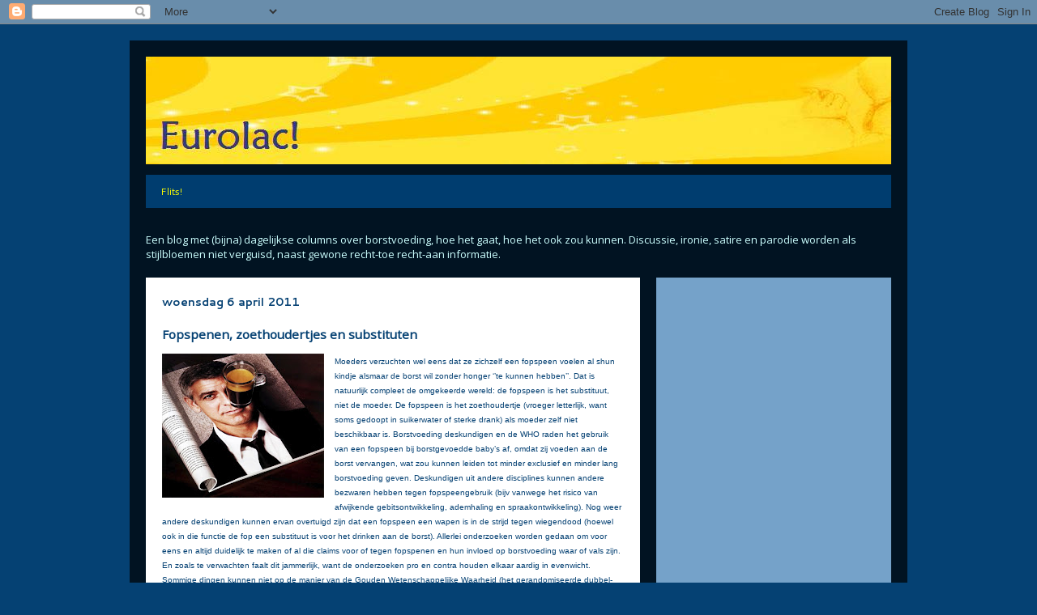

--- FILE ---
content_type: text/html; charset=UTF-8
request_url: https://eurolac.blogspot.com/2011/04/fopspenen-zoethoudertjes-en-substituten.html
body_size: 30926
content:
<!DOCTYPE html>
<html class='v2' dir='ltr' lang='nl'>
<head>
<link href='https://www.blogger.com/static/v1/widgets/335934321-css_bundle_v2.css' rel='stylesheet' type='text/css'/>
<meta content='width=1100' name='viewport'/>
<meta content='text/html; charset=UTF-8' http-equiv='Content-Type'/>
<meta content='blogger' name='generator'/>
<link href='https://eurolac.blogspot.com/favicon.ico' rel='icon' type='image/x-icon'/>
<link href='http://eurolac.blogspot.com/2011/04/fopspenen-zoethoudertjes-en-substituten.html' rel='canonical'/>
<link rel="alternate" type="application/atom+xml" title="Eurolac! - Atom" href="https://eurolac.blogspot.com/feeds/posts/default" />
<link rel="alternate" type="application/rss+xml" title="Eurolac! - RSS" href="https://eurolac.blogspot.com/feeds/posts/default?alt=rss" />
<link rel="service.post" type="application/atom+xml" title="Eurolac! - Atom" href="https://www.blogger.com/feeds/6494476843894082055/posts/default" />

<link rel="alternate" type="application/atom+xml" title="Eurolac! - Atom" href="https://eurolac.blogspot.com/feeds/4482385037802630099/comments/default" />
<!--Can't find substitution for tag [blog.ieCssRetrofitLinks]-->
<link href='https://blogger.googleusercontent.com/img/b/R29vZ2xl/AVvXsEihQ7Hm5wbEOaMlIv8z3cfvMfAuqoyjc1FR-tTIBdsK1IR35jhmZI7lPFgZXCp1sYjDD5Y9pGLPl112WswAdr5Zl6hKIE2NMDtEfj9Q_oDd7760We0E3A8ExJypfwxNmReMuS6zRxlVzDNb/s200/nespresso.clooney.425.jpg' rel='image_src'/>
<meta content='http://eurolac.blogspot.com/2011/04/fopspenen-zoethoudertjes-en-substituten.html' property='og:url'/>
<meta content='Fopspenen, zoethoudertjes en substituten' property='og:title'/>
<meta content='   Moeders verzuchten wel eens dat ze zichzelf een fopspeen voelen al shun kindje alsmaar de borst wil zonder honger ‘’te kunnen hebben’’. D...' property='og:description'/>
<meta content='https://blogger.googleusercontent.com/img/b/R29vZ2xl/AVvXsEihQ7Hm5wbEOaMlIv8z3cfvMfAuqoyjc1FR-tTIBdsK1IR35jhmZI7lPFgZXCp1sYjDD5Y9pGLPl112WswAdr5Zl6hKIE2NMDtEfj9Q_oDd7760We0E3A8ExJypfwxNmReMuS6zRxlVzDNb/w1200-h630-p-k-no-nu/nespresso.clooney.425.jpg' property='og:image'/>
<title>Eurolac!: Fopspenen, zoethoudertjes en substituten</title>
<style type='text/css'>@font-face{font-family:'Cantarell';font-style:normal;font-weight:400;font-display:swap;src:url(//fonts.gstatic.com/s/cantarell/v18/B50NF7ZDq37KMUvlO015gqJrPqySLbYf.woff2)format('woff2');unicode-range:U+0100-02BA,U+02BD-02C5,U+02C7-02CC,U+02CE-02D7,U+02DD-02FF,U+0304,U+0308,U+0329,U+1D00-1DBF,U+1E00-1E9F,U+1EF2-1EFF,U+2020,U+20A0-20AB,U+20AD-20C0,U+2113,U+2C60-2C7F,U+A720-A7FF;}@font-face{font-family:'Cantarell';font-style:normal;font-weight:400;font-display:swap;src:url(//fonts.gstatic.com/s/cantarell/v18/B50NF7ZDq37KMUvlO015jKJrPqySLQ.woff2)format('woff2');unicode-range:U+0000-00FF,U+0131,U+0152-0153,U+02BB-02BC,U+02C6,U+02DA,U+02DC,U+0304,U+0308,U+0329,U+2000-206F,U+20AC,U+2122,U+2191,U+2193,U+2212,U+2215,U+FEFF,U+FFFD;}@font-face{font-family:'Cantarell';font-style:normal;font-weight:700;font-display:swap;src:url(//fonts.gstatic.com/s/cantarell/v18/B50IF7ZDq37KMUvlO01xN4d-HY6fB4wWgEHB.woff2)format('woff2');unicode-range:U+0100-02BA,U+02BD-02C5,U+02C7-02CC,U+02CE-02D7,U+02DD-02FF,U+0304,U+0308,U+0329,U+1D00-1DBF,U+1E00-1E9F,U+1EF2-1EFF,U+2020,U+20A0-20AB,U+20AD-20C0,U+2113,U+2C60-2C7F,U+A720-A7FF;}@font-face{font-family:'Cantarell';font-style:normal;font-weight:700;font-display:swap;src:url(//fonts.gstatic.com/s/cantarell/v18/B50IF7ZDq37KMUvlO01xN4d-E46fB4wWgA.woff2)format('woff2');unicode-range:U+0000-00FF,U+0131,U+0152-0153,U+02BB-02BC,U+02C6,U+02DA,U+02DC,U+0304,U+0308,U+0329,U+2000-206F,U+20AC,U+2122,U+2191,U+2193,U+2212,U+2215,U+FEFF,U+FFFD;}@font-face{font-family:'Cuprum';font-style:normal;font-weight:400;font-display:swap;src:url(//fonts.gstatic.com/s/cuprum/v29/dg45_pLmvrkcOkBnKsOzXyGWTBcmg-X6VjbYJxYmknQHEMmm.woff2)format('woff2');unicode-range:U+0460-052F,U+1C80-1C8A,U+20B4,U+2DE0-2DFF,U+A640-A69F,U+FE2E-FE2F;}@font-face{font-family:'Cuprum';font-style:normal;font-weight:400;font-display:swap;src:url(//fonts.gstatic.com/s/cuprum/v29/dg45_pLmvrkcOkBnKsOzXyGWTBcmg-X6Vj_YJxYmknQHEMmm.woff2)format('woff2');unicode-range:U+0301,U+0400-045F,U+0490-0491,U+04B0-04B1,U+2116;}@font-face{font-family:'Cuprum';font-style:normal;font-weight:400;font-display:swap;src:url(//fonts.gstatic.com/s/cuprum/v29/dg45_pLmvrkcOkBnKsOzXyGWTBcmg-X6VjTYJxYmknQHEMmm.woff2)format('woff2');unicode-range:U+0102-0103,U+0110-0111,U+0128-0129,U+0168-0169,U+01A0-01A1,U+01AF-01B0,U+0300-0301,U+0303-0304,U+0308-0309,U+0323,U+0329,U+1EA0-1EF9,U+20AB;}@font-face{font-family:'Cuprum';font-style:normal;font-weight:400;font-display:swap;src:url(//fonts.gstatic.com/s/cuprum/v29/dg45_pLmvrkcOkBnKsOzXyGWTBcmg-X6VjXYJxYmknQHEMmm.woff2)format('woff2');unicode-range:U+0100-02BA,U+02BD-02C5,U+02C7-02CC,U+02CE-02D7,U+02DD-02FF,U+0304,U+0308,U+0329,U+1D00-1DBF,U+1E00-1E9F,U+1EF2-1EFF,U+2020,U+20A0-20AB,U+20AD-20C0,U+2113,U+2C60-2C7F,U+A720-A7FF;}@font-face{font-family:'Cuprum';font-style:normal;font-weight:400;font-display:swap;src:url(//fonts.gstatic.com/s/cuprum/v29/dg45_pLmvrkcOkBnKsOzXyGWTBcmg-X6VjvYJxYmknQHEA.woff2)format('woff2');unicode-range:U+0000-00FF,U+0131,U+0152-0153,U+02BB-02BC,U+02C6,U+02DA,U+02DC,U+0304,U+0308,U+0329,U+2000-206F,U+20AC,U+2122,U+2191,U+2193,U+2212,U+2215,U+FEFF,U+FFFD;}@font-face{font-family:'Open Sans';font-style:normal;font-weight:400;font-stretch:100%;font-display:swap;src:url(//fonts.gstatic.com/s/opensans/v44/memSYaGs126MiZpBA-UvWbX2vVnXBbObj2OVZyOOSr4dVJWUgsjZ0B4taVIUwaEQbjB_mQ.woff2)format('woff2');unicode-range:U+0460-052F,U+1C80-1C8A,U+20B4,U+2DE0-2DFF,U+A640-A69F,U+FE2E-FE2F;}@font-face{font-family:'Open Sans';font-style:normal;font-weight:400;font-stretch:100%;font-display:swap;src:url(//fonts.gstatic.com/s/opensans/v44/memSYaGs126MiZpBA-UvWbX2vVnXBbObj2OVZyOOSr4dVJWUgsjZ0B4kaVIUwaEQbjB_mQ.woff2)format('woff2');unicode-range:U+0301,U+0400-045F,U+0490-0491,U+04B0-04B1,U+2116;}@font-face{font-family:'Open Sans';font-style:normal;font-weight:400;font-stretch:100%;font-display:swap;src:url(//fonts.gstatic.com/s/opensans/v44/memSYaGs126MiZpBA-UvWbX2vVnXBbObj2OVZyOOSr4dVJWUgsjZ0B4saVIUwaEQbjB_mQ.woff2)format('woff2');unicode-range:U+1F00-1FFF;}@font-face{font-family:'Open Sans';font-style:normal;font-weight:400;font-stretch:100%;font-display:swap;src:url(//fonts.gstatic.com/s/opensans/v44/memSYaGs126MiZpBA-UvWbX2vVnXBbObj2OVZyOOSr4dVJWUgsjZ0B4jaVIUwaEQbjB_mQ.woff2)format('woff2');unicode-range:U+0370-0377,U+037A-037F,U+0384-038A,U+038C,U+038E-03A1,U+03A3-03FF;}@font-face{font-family:'Open Sans';font-style:normal;font-weight:400;font-stretch:100%;font-display:swap;src:url(//fonts.gstatic.com/s/opensans/v44/memSYaGs126MiZpBA-UvWbX2vVnXBbObj2OVZyOOSr4dVJWUgsjZ0B4iaVIUwaEQbjB_mQ.woff2)format('woff2');unicode-range:U+0307-0308,U+0590-05FF,U+200C-2010,U+20AA,U+25CC,U+FB1D-FB4F;}@font-face{font-family:'Open Sans';font-style:normal;font-weight:400;font-stretch:100%;font-display:swap;src:url(//fonts.gstatic.com/s/opensans/v44/memSYaGs126MiZpBA-UvWbX2vVnXBbObj2OVZyOOSr4dVJWUgsjZ0B5caVIUwaEQbjB_mQ.woff2)format('woff2');unicode-range:U+0302-0303,U+0305,U+0307-0308,U+0310,U+0312,U+0315,U+031A,U+0326-0327,U+032C,U+032F-0330,U+0332-0333,U+0338,U+033A,U+0346,U+034D,U+0391-03A1,U+03A3-03A9,U+03B1-03C9,U+03D1,U+03D5-03D6,U+03F0-03F1,U+03F4-03F5,U+2016-2017,U+2034-2038,U+203C,U+2040,U+2043,U+2047,U+2050,U+2057,U+205F,U+2070-2071,U+2074-208E,U+2090-209C,U+20D0-20DC,U+20E1,U+20E5-20EF,U+2100-2112,U+2114-2115,U+2117-2121,U+2123-214F,U+2190,U+2192,U+2194-21AE,U+21B0-21E5,U+21F1-21F2,U+21F4-2211,U+2213-2214,U+2216-22FF,U+2308-230B,U+2310,U+2319,U+231C-2321,U+2336-237A,U+237C,U+2395,U+239B-23B7,U+23D0,U+23DC-23E1,U+2474-2475,U+25AF,U+25B3,U+25B7,U+25BD,U+25C1,U+25CA,U+25CC,U+25FB,U+266D-266F,U+27C0-27FF,U+2900-2AFF,U+2B0E-2B11,U+2B30-2B4C,U+2BFE,U+3030,U+FF5B,U+FF5D,U+1D400-1D7FF,U+1EE00-1EEFF;}@font-face{font-family:'Open Sans';font-style:normal;font-weight:400;font-stretch:100%;font-display:swap;src:url(//fonts.gstatic.com/s/opensans/v44/memSYaGs126MiZpBA-UvWbX2vVnXBbObj2OVZyOOSr4dVJWUgsjZ0B5OaVIUwaEQbjB_mQ.woff2)format('woff2');unicode-range:U+0001-000C,U+000E-001F,U+007F-009F,U+20DD-20E0,U+20E2-20E4,U+2150-218F,U+2190,U+2192,U+2194-2199,U+21AF,U+21E6-21F0,U+21F3,U+2218-2219,U+2299,U+22C4-22C6,U+2300-243F,U+2440-244A,U+2460-24FF,U+25A0-27BF,U+2800-28FF,U+2921-2922,U+2981,U+29BF,U+29EB,U+2B00-2BFF,U+4DC0-4DFF,U+FFF9-FFFB,U+10140-1018E,U+10190-1019C,U+101A0,U+101D0-101FD,U+102E0-102FB,U+10E60-10E7E,U+1D2C0-1D2D3,U+1D2E0-1D37F,U+1F000-1F0FF,U+1F100-1F1AD,U+1F1E6-1F1FF,U+1F30D-1F30F,U+1F315,U+1F31C,U+1F31E,U+1F320-1F32C,U+1F336,U+1F378,U+1F37D,U+1F382,U+1F393-1F39F,U+1F3A7-1F3A8,U+1F3AC-1F3AF,U+1F3C2,U+1F3C4-1F3C6,U+1F3CA-1F3CE,U+1F3D4-1F3E0,U+1F3ED,U+1F3F1-1F3F3,U+1F3F5-1F3F7,U+1F408,U+1F415,U+1F41F,U+1F426,U+1F43F,U+1F441-1F442,U+1F444,U+1F446-1F449,U+1F44C-1F44E,U+1F453,U+1F46A,U+1F47D,U+1F4A3,U+1F4B0,U+1F4B3,U+1F4B9,U+1F4BB,U+1F4BF,U+1F4C8-1F4CB,U+1F4D6,U+1F4DA,U+1F4DF,U+1F4E3-1F4E6,U+1F4EA-1F4ED,U+1F4F7,U+1F4F9-1F4FB,U+1F4FD-1F4FE,U+1F503,U+1F507-1F50B,U+1F50D,U+1F512-1F513,U+1F53E-1F54A,U+1F54F-1F5FA,U+1F610,U+1F650-1F67F,U+1F687,U+1F68D,U+1F691,U+1F694,U+1F698,U+1F6AD,U+1F6B2,U+1F6B9-1F6BA,U+1F6BC,U+1F6C6-1F6CF,U+1F6D3-1F6D7,U+1F6E0-1F6EA,U+1F6F0-1F6F3,U+1F6F7-1F6FC,U+1F700-1F7FF,U+1F800-1F80B,U+1F810-1F847,U+1F850-1F859,U+1F860-1F887,U+1F890-1F8AD,U+1F8B0-1F8BB,U+1F8C0-1F8C1,U+1F900-1F90B,U+1F93B,U+1F946,U+1F984,U+1F996,U+1F9E9,U+1FA00-1FA6F,U+1FA70-1FA7C,U+1FA80-1FA89,U+1FA8F-1FAC6,U+1FACE-1FADC,U+1FADF-1FAE9,U+1FAF0-1FAF8,U+1FB00-1FBFF;}@font-face{font-family:'Open Sans';font-style:normal;font-weight:400;font-stretch:100%;font-display:swap;src:url(//fonts.gstatic.com/s/opensans/v44/memSYaGs126MiZpBA-UvWbX2vVnXBbObj2OVZyOOSr4dVJWUgsjZ0B4vaVIUwaEQbjB_mQ.woff2)format('woff2');unicode-range:U+0102-0103,U+0110-0111,U+0128-0129,U+0168-0169,U+01A0-01A1,U+01AF-01B0,U+0300-0301,U+0303-0304,U+0308-0309,U+0323,U+0329,U+1EA0-1EF9,U+20AB;}@font-face{font-family:'Open Sans';font-style:normal;font-weight:400;font-stretch:100%;font-display:swap;src:url(//fonts.gstatic.com/s/opensans/v44/memSYaGs126MiZpBA-UvWbX2vVnXBbObj2OVZyOOSr4dVJWUgsjZ0B4uaVIUwaEQbjB_mQ.woff2)format('woff2');unicode-range:U+0100-02BA,U+02BD-02C5,U+02C7-02CC,U+02CE-02D7,U+02DD-02FF,U+0304,U+0308,U+0329,U+1D00-1DBF,U+1E00-1E9F,U+1EF2-1EFF,U+2020,U+20A0-20AB,U+20AD-20C0,U+2113,U+2C60-2C7F,U+A720-A7FF;}@font-face{font-family:'Open Sans';font-style:normal;font-weight:400;font-stretch:100%;font-display:swap;src:url(//fonts.gstatic.com/s/opensans/v44/memSYaGs126MiZpBA-UvWbX2vVnXBbObj2OVZyOOSr4dVJWUgsjZ0B4gaVIUwaEQbjA.woff2)format('woff2');unicode-range:U+0000-00FF,U+0131,U+0152-0153,U+02BB-02BC,U+02C6,U+02DA,U+02DC,U+0304,U+0308,U+0329,U+2000-206F,U+20AC,U+2122,U+2191,U+2193,U+2212,U+2215,U+FEFF,U+FFFD;}</style>
<style id='page-skin-1' type='text/css'><!--
/*
-----------------------------------------------
Blogger Template Style
Name:     Travel
Designer: Sookhee Lee
URL:      www.plyfly.net
----------------------------------------------- */
/* Content
----------------------------------------------- */
body {
font: normal normal 13px Open Sans;
color: #054173;
background: #054173 none no-repeat scroll center center;
}
html body .region-inner {
min-width: 0;
max-width: 100%;
width: auto;
}
a:link {
text-decoration:none;
color: #9900ff;
}
a:visited {
text-decoration:none;
color: #351c75;
}
a:hover {
text-decoration:underline;
color: #9900ff;
}
.content-outer .content-cap-top {
height: 0;
background: transparent none repeat-x scroll top center;
}
.content-outer {
margin: 0 auto;
padding-top: 20px;
}
.content-inner {
background: transparent url(//www.blogblog.com/1kt/travel/bg_black_70.png) repeat scroll top left;
background-position: left -0;
background-color: transparent;
padding: 20px;
}
.main-inner .date-outer {
margin-bottom: 2em;
}
/* Header
----------------------------------------------- */
.header-inner .Header .titlewrapper,
.header-inner .Header .descriptionwrapper {
padding-left: 10px;
padding-right: 10px;
}
.Header h1 {
font: normal normal 60px 'Trebuchet MS',Trebuchet,sans-serif;
color: #ffffff;
}
.Header h1 a {
color: #ffffff;
}
.Header .description {
color: #75a2c9;
font-size: 130%;
}
/* Tabs
----------------------------------------------- */
.tabs-inner {
margin: 1em 0 0;
padding: 0;
}
.tabs-inner .section {
margin: 0;
}
.tabs-inner .widget ul {
padding: 0;
background: #007adf url(https://resources.blogblog.com/blogblog/data/1kt/travel/bg_black_50.png) repeat scroll top center;
}
.tabs-inner .widget li {
border: none;
}
.tabs-inner .widget li a {
display: inline-block;
padding: 1em 1.5em;
color: #ffff00;
font: normal normal 12px Cantarell;
}
.tabs-inner .widget li.selected a,
.tabs-inner .widget li a:hover {
position: relative;
z-index: 1;
background: transparent url(https://resources.blogblog.com/blogblog/data/1kt/travel/bg_black_50.png) repeat scroll top center;
color: #ffffff;
}
/* Headings
----------------------------------------------- */
h2 {
font: normal bold 12px Cantarell;
color: #054173;
}
.main-inner h2.date-header {
font: normal bold 14px Cantarell;
color: #054173;
}
.footer-inner .widget h2,
.sidebar .widget h2 {
padding-bottom: .5em;
}
/* Main
----------------------------------------------- */
.main-inner {
padding: 20px 0;
}
.main-inner .column-center-inner {
padding: 20px 0;
}
.main-inner .column-center-inner .section {
margin: 0 20px;
}
.main-inner .column-right-inner {
margin-left: 20px;
}
.main-inner .fauxcolumn-right-outer .fauxcolumn-inner {
margin-left: 20px;
background: #75a2c9 none repeat scroll top left;
}
.main-inner .column-left-inner {
margin-right: 20px;
}
.main-inner .fauxcolumn-left-outer .fauxcolumn-inner {
margin-right: 20px;
background: #75a2c9 none repeat scroll top left;
}
.main-inner .column-left-inner,
.main-inner .column-right-inner {
padding: 15px 0;
}
/* Posts
----------------------------------------------- */
h3.post-title {
margin-top: 20px;
}
h3.post-title a {
font: normal bold 20px Cantarell;
color: #0761ac;
}
h3.post-title a:hover {
text-decoration: underline;
}
.main-inner .column-center-outer {
background: #ffffff none repeat scroll top left;
_background-image: none;
}
.post-body {
line-height: 1.4;
position: relative;
}
.post-header {
margin: 0 0 1em;
line-height: 1.6;
}
.post-footer {
margin: .5em 0;
line-height: 1.6;
}
#blog-pager {
font-size: 140%;
}
#comments {
background: #cccccc none repeat scroll top center;
padding: 15px;
}
#comments .comment-author {
padding-top: 1.5em;
}
#comments h4,
#comments .comment-author a,
#comments .comment-timestamp a {
color: #0761ac;
}
#comments .comment-author:first-child {
padding-top: 0;
border-top: none;
}
.avatar-image-container {
margin: .2em 0 0;
}
/* Comments
----------------------------------------------- */
#comments a {
color: #0761ac;
}
.comments .comments-content .icon.blog-author {
background-repeat: no-repeat;
background-image: url([data-uri]);
}
.comments .comments-content .loadmore a {
border-top: 1px solid #0761ac;
border-bottom: 1px solid #0761ac;
}
.comments .comment-thread.inline-thread {
background: #ffffff;
}
.comments .continue {
border-top: 2px solid #0761ac;
}
/* Widgets
----------------------------------------------- */
.sidebar .widget {
border-bottom: 2px solid #75a2c9;
padding-bottom: 10px;
margin: 10px 0;
}
.sidebar .widget:first-child {
margin-top: 0;
}
.sidebar .widget:last-child {
border-bottom: none;
margin-bottom: 0;
padding-bottom: 0;
}
.footer-inner .widget,
.sidebar .widget {
font: normal normal 13px Cuprum;
color: #0761ac;
}
.sidebar .widget a:link {
color: #c6c6c6;
text-decoration: none;
}
.sidebar .widget a:visited {
color: #054173;
}
.sidebar .widget a:hover {
color: #c6c6c6;
text-decoration: underline;
}
.footer-inner .widget a:link {
color: #9900ff;
text-decoration: none;
}
.footer-inner .widget a:visited {
color: #351c75;
}
.footer-inner .widget a:hover {
color: #9900ff;
text-decoration: underline;
}
.widget .zippy {
color: #ffffff;
}
.footer-inner {
background: transparent none repeat scroll top center;
}
/* Mobile
----------------------------------------------- */
body.mobile  {
background-size: 100% auto;
}
body.mobile .AdSense {
margin: 0 -10px;
}
.mobile .body-fauxcolumn-outer {
background: transparent none repeat scroll top left;
}
.mobile .footer-inner .widget a:link {
color: #c6c6c6;
text-decoration: none;
}
.mobile .footer-inner .widget a:visited {
color: #054173;
}
.mobile-post-outer a {
color: #0761ac;
}
.mobile-link-button {
background-color: #9900ff;
}
.mobile-link-button a:link, .mobile-link-button a:visited {
color: #6400df;
}
.mobile-index-contents {
color: #054173;
}
.mobile .tabs-inner .PageList .widget-content {
background: transparent url(https://resources.blogblog.com/blogblog/data/1kt/travel/bg_black_50.png) repeat scroll top center;
color: #ffffff;
}
.mobile .tabs-inner .PageList .widget-content .pagelist-arrow {
border-left: 1px solid #ffffff;
}

--></style>
<style id='template-skin-1' type='text/css'><!--
body {
min-width: 960px;
}
.content-outer, .content-fauxcolumn-outer, .region-inner {
min-width: 960px;
max-width: 960px;
_width: 960px;
}
.main-inner .columns {
padding-left: 0;
padding-right: 310px;
}
.main-inner .fauxcolumn-center-outer {
left: 0;
right: 310px;
/* IE6 does not respect left and right together */
_width: expression(this.parentNode.offsetWidth -
parseInt("0") -
parseInt("310px") + 'px');
}
.main-inner .fauxcolumn-left-outer {
width: 0;
}
.main-inner .fauxcolumn-right-outer {
width: 310px;
}
.main-inner .column-left-outer {
width: 0;
right: 100%;
margin-left: -0;
}
.main-inner .column-right-outer {
width: 310px;
margin-right: -310px;
}
#layout {
min-width: 0;
}
#layout .content-outer {
min-width: 0;
width: 800px;
}
#layout .region-inner {
min-width: 0;
width: auto;
}
body#layout div.add_widget {
padding: 8px;
}
body#layout div.add_widget a {
margin-left: 32px;
}
--></style>
<link href='https://www.blogger.com/dyn-css/authorization.css?targetBlogID=6494476843894082055&amp;zx=0ca53e2e-ccea-4e94-a963-5444547d3238' media='none' onload='if(media!=&#39;all&#39;)media=&#39;all&#39;' rel='stylesheet'/><noscript><link href='https://www.blogger.com/dyn-css/authorization.css?targetBlogID=6494476843894082055&amp;zx=0ca53e2e-ccea-4e94-a963-5444547d3238' rel='stylesheet'/></noscript>
<meta name='google-adsense-platform-account' content='ca-host-pub-1556223355139109'/>
<meta name='google-adsense-platform-domain' content='blogspot.com'/>

<!-- data-ad-client=ca-pub-7281108112980579 -->

</head>
<body class='loading variant-road'>
<div class='navbar section' id='navbar' name='Navbar'><div class='widget Navbar' data-version='1' id='Navbar1'><script type="text/javascript">
    function setAttributeOnload(object, attribute, val) {
      if(window.addEventListener) {
        window.addEventListener('load',
          function(){ object[attribute] = val; }, false);
      } else {
        window.attachEvent('onload', function(){ object[attribute] = val; });
      }
    }
  </script>
<div id="navbar-iframe-container"></div>
<script type="text/javascript" src="https://apis.google.com/js/platform.js"></script>
<script type="text/javascript">
      gapi.load("gapi.iframes:gapi.iframes.style.bubble", function() {
        if (gapi.iframes && gapi.iframes.getContext) {
          gapi.iframes.getContext().openChild({
              url: 'https://www.blogger.com/navbar/6494476843894082055?po\x3d4482385037802630099\x26origin\x3dhttps://eurolac.blogspot.com',
              where: document.getElementById("navbar-iframe-container"),
              id: "navbar-iframe"
          });
        }
      });
    </script><script type="text/javascript">
(function() {
var script = document.createElement('script');
script.type = 'text/javascript';
script.src = '//pagead2.googlesyndication.com/pagead/js/google_top_exp.js';
var head = document.getElementsByTagName('head')[0];
if (head) {
head.appendChild(script);
}})();
</script>
</div></div>
<div class='body-fauxcolumns'>
<div class='fauxcolumn-outer body-fauxcolumn-outer'>
<div class='cap-top'>
<div class='cap-left'></div>
<div class='cap-right'></div>
</div>
<div class='fauxborder-left'>
<div class='fauxborder-right'></div>
<div class='fauxcolumn-inner'>
</div>
</div>
<div class='cap-bottom'>
<div class='cap-left'></div>
<div class='cap-right'></div>
</div>
</div>
</div>
<div class='content'>
<div class='content-fauxcolumns'>
<div class='fauxcolumn-outer content-fauxcolumn-outer'>
<div class='cap-top'>
<div class='cap-left'></div>
<div class='cap-right'></div>
</div>
<div class='fauxborder-left'>
<div class='fauxborder-right'></div>
<div class='fauxcolumn-inner'>
</div>
</div>
<div class='cap-bottom'>
<div class='cap-left'></div>
<div class='cap-right'></div>
</div>
</div>
</div>
<div class='content-outer'>
<div class='content-cap-top cap-top'>
<div class='cap-left'></div>
<div class='cap-right'></div>
</div>
<div class='fauxborder-left content-fauxborder-left'>
<div class='fauxborder-right content-fauxborder-right'></div>
<div class='content-inner'>
<header>
<div class='header-outer'>
<div class='header-cap-top cap-top'>
<div class='cap-left'></div>
<div class='cap-right'></div>
</div>
<div class='fauxborder-left header-fauxborder-left'>
<div class='fauxborder-right header-fauxborder-right'></div>
<div class='region-inner header-inner'>
<div class='header section' id='header' name='Koptekst'><div class='widget Header' data-version='1' id='Header1'>
<div id='header-inner'>
<a href='https://eurolac.blogspot.com/' style='display: block'>
<img alt="Eurolac!" height="133px; " id="Header1_headerimg" src="//1.bp.blogspot.com/_614ppaH11Gw/TGjf6iY0hPI/AAAAAAAAAEw/Wuz71M2Xr-o/S1600-R/eurolac!.jpg" style="display: block" width="973px; ">
</a>
</div>
</div></div>
</div>
</div>
<div class='header-cap-bottom cap-bottom'>
<div class='cap-left'></div>
<div class='cap-right'></div>
</div>
</div>
</header>
<div class='tabs-outer'>
<div class='tabs-cap-top cap-top'>
<div class='cap-left'></div>
<div class='cap-right'></div>
</div>
<div class='fauxborder-left tabs-fauxborder-left'>
<div class='fauxborder-right tabs-fauxborder-right'></div>
<div class='region-inner tabs-inner'>
<div class='tabs section' id='crosscol' name='Alle kolommen'><div class='widget PageList' data-version='1' id='PageList1'>
<h2>Pagina's</h2>
<div class='widget-content'>
<ul>
<li>
<a href='https://eurolac.blogspot.com/'>Flits!</a>
</li>
</ul>
<div class='clear'></div>
</div>
</div><div class='widget Text' data-version='1' id='Text2'>
<h2 class='title'>Eurolac!</h2>
<div class='widget-content'>
<span style="color:#ccffff;">Een blog met (bijna) dagelijkse columns over borstvoeding, hoe het gaat, hoe het ook zou kunnen. Discussie, ironie, satire en parodie worden als stijlbloemen niet verguisd, naast gewone recht-toe recht-aan informatie.</span><br/>
</div>
<div class='clear'></div>
</div></div>
<div class='tabs no-items section' id='crosscol-overflow' name='Cross-Column 2'></div>
</div>
</div>
<div class='tabs-cap-bottom cap-bottom'>
<div class='cap-left'></div>
<div class='cap-right'></div>
</div>
</div>
<div class='main-outer'>
<div class='main-cap-top cap-top'>
<div class='cap-left'></div>
<div class='cap-right'></div>
</div>
<div class='fauxborder-left main-fauxborder-left'>
<div class='fauxborder-right main-fauxborder-right'></div>
<div class='region-inner main-inner'>
<div class='columns fauxcolumns'>
<div class='fauxcolumn-outer fauxcolumn-center-outer'>
<div class='cap-top'>
<div class='cap-left'></div>
<div class='cap-right'></div>
</div>
<div class='fauxborder-left'>
<div class='fauxborder-right'></div>
<div class='fauxcolumn-inner'>
</div>
</div>
<div class='cap-bottom'>
<div class='cap-left'></div>
<div class='cap-right'></div>
</div>
</div>
<div class='fauxcolumn-outer fauxcolumn-left-outer'>
<div class='cap-top'>
<div class='cap-left'></div>
<div class='cap-right'></div>
</div>
<div class='fauxborder-left'>
<div class='fauxborder-right'></div>
<div class='fauxcolumn-inner'>
</div>
</div>
<div class='cap-bottom'>
<div class='cap-left'></div>
<div class='cap-right'></div>
</div>
</div>
<div class='fauxcolumn-outer fauxcolumn-right-outer'>
<div class='cap-top'>
<div class='cap-left'></div>
<div class='cap-right'></div>
</div>
<div class='fauxborder-left'>
<div class='fauxborder-right'></div>
<div class='fauxcolumn-inner'>
</div>
</div>
<div class='cap-bottom'>
<div class='cap-left'></div>
<div class='cap-right'></div>
</div>
</div>
<!-- corrects IE6 width calculation -->
<div class='columns-inner'>
<div class='column-center-outer'>
<div class='column-center-inner'>
<div class='main section' id='main' name='Algemeen'><div class='widget Blog' data-version='1' id='Blog1'>
<div class='blog-posts hfeed'>

          <div class="date-outer">
        
<h2 class='date-header'><span>woensdag 6 april 2011</span></h2>

          <div class="date-posts">
        
<div class='post-outer'>
<div class='post hentry uncustomized-post-template' itemprop='blogPost' itemscope='itemscope' itemtype='http://schema.org/BlogPosting'>
<meta content='https://blogger.googleusercontent.com/img/b/R29vZ2xl/AVvXsEihQ7Hm5wbEOaMlIv8z3cfvMfAuqoyjc1FR-tTIBdsK1IR35jhmZI7lPFgZXCp1sYjDD5Y9pGLPl112WswAdr5Zl6hKIE2NMDtEfj9Q_oDd7760We0E3A8ExJypfwxNmReMuS6zRxlVzDNb/s200/nespresso.clooney.425.jpg' itemprop='image_url'/>
<meta content='6494476843894082055' itemprop='blogId'/>
<meta content='4482385037802630099' itemprop='postId'/>
<a name='4482385037802630099'></a>
<h3 class='post-title entry-title' itemprop='name'>
Fopspenen, zoethoudertjes en substituten
</h3>
<div class='post-header'>
<div class='post-header-line-1'></div>
</div>
<div class='post-body entry-content' id='post-body-4482385037802630099' itemprop='description articleBody'>
<div class="separator" style="clear: both; text-align: center;">
<a href="https://blogger.googleusercontent.com/img/b/R29vZ2xl/AVvXsEihQ7Hm5wbEOaMlIv8z3cfvMfAuqoyjc1FR-tTIBdsK1IR35jhmZI7lPFgZXCp1sYjDD5Y9pGLPl112WswAdr5Zl6hKIE2NMDtEfj9Q_oDd7760We0E3A8ExJypfwxNmReMuS6zRxlVzDNb/s1600/nespresso.clooney.425.jpg" imageanchor="1" style="clear: left; float: left; margin-bottom: 1em; margin-right: 1em;"><img border="0" height="178" src="https://blogger.googleusercontent.com/img/b/R29vZ2xl/AVvXsEihQ7Hm5wbEOaMlIv8z3cfvMfAuqoyjc1FR-tTIBdsK1IR35jhmZI7lPFgZXCp1sYjDD5Y9pGLPl112WswAdr5Zl6hKIE2NMDtEfj9Q_oDd7760We0E3A8ExJypfwxNmReMuS6zRxlVzDNb/s200/nespresso.clooney.425.jpg" width="200" /></a></div>
<div style="font-family: Verdana,sans-serif;">
<span style="font-size: x-small;">Moeders verzuchten wel eens dat ze zichzelf een fopspeen voelen al shun kindje alsmaar de borst wil zonder honger &#8216;&#8217;te kunnen hebben&#8217;&#8217;. Dat is natuurlijk compleet de omgekeerde wereld: de fopspeen is het substituut, niet de moeder. De fopspeen is het zoethoudertje (vroeger letterlijk, want soms gedoopt in suikerwater of sterke drank) als moeder zelf niet beschikbaar is. Borstvoeding deskundigen en de WHO raden het gebruik van een fopspeen bij borstgevoedde baby&#8217;s af, omdat zij voeden aan de borst vervangen, wat zou kunnen leiden tot minder exclusief en minder lang borstvoeding geven. Deskundigen uit andere disciplines kunnen andere bezwaren hebben tegen fopspeengebruik (bijv vanwege het risico van afwijkende gebitsontwikkeling, ademhaling en spraakontwikkeling). Nog weer andere deskundigen kunnen ervan overtuigd zijn dat een fopspeen een wapen is in de strijd tegen wiegendood (hoewel ook in die functie de fop een substituut is voor het drinken aan de borst). Allerlei onderzoeken worden gedaan om voor eens en altijd duidelijk te maken of al die claims voor of tegen fopspenen en hun invloed op borstvoeding waar of vals zijn. En zoals te verwachten faalt dit jammerlijk, want de onderzoeken pro en contra houden elkaar aardig in evenwicht. Sommige dingen kunnen niet op de manier van de Gouden Wetenschappelijke Waarheid (het gerandomiseerde dubbel-blinde prospectieve onderzoek) worden bewezen noch ontkend. Maar waarom zou je eigenlijk willen bewijzen dat het origineel beter is dan het substituut? Hoeveel George Clooneys je ook inzet, oploskoffie zal nooit als vers gezette smaken. Alle gehaaide Nestlé reclametechnieken ten spijt. <br />
Lindsten, Rune; Larsson, Erik: Pacifier-sucking and Breast-feeding: A comparison between the 1960s and the 1990s. Journal of Dentistry for Children, 2009, 76(3):199-203(5)<br />
O&#8217;Connor NR, Tanabe KO, Siadaty MS, Fern R. Hauck FR: Pacifiers and Breastfeeding; A Systematic Review. Arch Pediatr Adolesc Med. 2009;163(4):378-382.<br />
Karabulut E, Yalçin SS, Ozdemir-Geyik P, Karaağaoğlu E.: Effect of pacifier use on exclusive and any breastfeeding: a meta-analysis. Turk J Pediatr. 2009 Jan-Feb;51(1):35-43.<br />
&nbsp;&nbsp;&nbsp; </span></div>
<div style='clear: both;'></div>
</div>
<div class='post-footer'>
<div class='post-footer-line post-footer-line-1'>
<span class='post-author vcard'>
Gepost door
<span class='fn' itemprop='author' itemscope='itemscope' itemtype='http://schema.org/Person'>
<meta content='https://www.blogger.com/profile/01783321452224524991' itemprop='url'/>
<a class='g-profile' href='https://www.blogger.com/profile/01783321452224524991' rel='author' title='author profile'>
<span itemprop='name'>eurolacpuntnet</span>
</a>
</span>
</span>
<span class='post-timestamp'>
op
<meta content='http://eurolac.blogspot.com/2011/04/fopspenen-zoethoudertjes-en-substituten.html' itemprop='url'/>
<a class='timestamp-link' href='https://eurolac.blogspot.com/2011/04/fopspenen-zoethoudertjes-en-substituten.html' rel='bookmark' title='permanent link'><abbr class='published' itemprop='datePublished' title='2011-04-06T10:44:00+02:00'>10:44</abbr></a>
</span>
<span class='post-comment-link'>
</span>
<span class='post-icons'>
<span class='item-action'>
<a href='https://www.blogger.com/email-post/6494476843894082055/4482385037802630099' title='Post e-mailen'>
<img alt='' class='icon-action' height='13' src='https://resources.blogblog.com/img/icon18_email.gif' width='18'/>
</a>
</span>
<span class='item-control blog-admin pid-882401448'>
<a href='https://www.blogger.com/post-edit.g?blogID=6494476843894082055&postID=4482385037802630099&from=pencil' title='Post bewerken'>
<img alt='' class='icon-action' height='18' src='https://resources.blogblog.com/img/icon18_edit_allbkg.gif' width='18'/>
</a>
</span>
</span>
<div class='post-share-buttons goog-inline-block'>
<a class='goog-inline-block share-button sb-email' href='https://www.blogger.com/share-post.g?blogID=6494476843894082055&postID=4482385037802630099&target=email' target='_blank' title='Dit e-mailen
'><span class='share-button-link-text'>Dit e-mailen
</span></a><a class='goog-inline-block share-button sb-blog' href='https://www.blogger.com/share-post.g?blogID=6494476843894082055&postID=4482385037802630099&target=blog' onclick='window.open(this.href, "_blank", "height=270,width=475"); return false;' target='_blank' title='Dit bloggen!'><span class='share-button-link-text'>Dit bloggen!</span></a><a class='goog-inline-block share-button sb-twitter' href='https://www.blogger.com/share-post.g?blogID=6494476843894082055&postID=4482385037802630099&target=twitter' target='_blank' title='Delen via X'><span class='share-button-link-text'>Delen via X</span></a><a class='goog-inline-block share-button sb-facebook' href='https://www.blogger.com/share-post.g?blogID=6494476843894082055&postID=4482385037802630099&target=facebook' onclick='window.open(this.href, "_blank", "height=430,width=640"); return false;' target='_blank' title='Delen op Facebook'><span class='share-button-link-text'>Delen op Facebook</span></a><a class='goog-inline-block share-button sb-pinterest' href='https://www.blogger.com/share-post.g?blogID=6494476843894082055&postID=4482385037802630099&target=pinterest' target='_blank' title='Delen op Pinterest'><span class='share-button-link-text'>Delen op Pinterest</span></a>
</div>
</div>
<div class='post-footer-line post-footer-line-2'>
<span class='post-labels'>
Labels:
<a href='https://eurolac.blogspot.com/search/label/fopspeen' rel='tag'>fopspeen</a>,
<a href='https://eurolac.blogspot.com/search/label/George%20Clooney' rel='tag'>George Clooney</a>,
<a href='https://eurolac.blogspot.com/search/label/RCT' rel='tag'>RCT</a>,
<a href='https://eurolac.blogspot.com/search/label/substituut' rel='tag'>substituut</a>,
<a href='https://eurolac.blogspot.com/search/label/zoethoudertjes' rel='tag'>zoethoudertjes</a>
</span>
</div>
<div class='post-footer-line post-footer-line-3'>
<span class='post-location'>
</span>
</div>
</div>
</div>
<div class='comments' id='comments'>
<a name='comments'></a>
</div>
</div>

        </div></div>
      
</div>
<div class='blog-pager' id='blog-pager'>
<span id='blog-pager-newer-link'>
<a class='blog-pager-newer-link' href='https://eurolac.blogspot.com/2011/04/heb-je-wel-genoeg.html' id='Blog1_blog-pager-newer-link' title='Nieuwere post'>Nieuwere post</a>
</span>
<span id='blog-pager-older-link'>
<a class='blog-pager-older-link' href='https://eurolac.blogspot.com/2011/04/bescherming-en-bacterien.html' id='Blog1_blog-pager-older-link' title='Oudere post'>Oudere post</a>
</span>
<a class='home-link' href='https://eurolac.blogspot.com/'>Homepage</a>
</div>
<div class='clear'></div>
<div class='post-feeds'>
</div>
</div><div class='widget Text' data-version='1' id='Text1'>
<h2 class='title'>Welkom bij Eurolac!</h2>
<div class='widget-content'>
<small style="font-size: 100%; font-weight: normal;">Eurolac! is een onderdeel van <span style="font-weight: bold;">Eurolac Lactatiekunde</span></small><div><span style="font-size: 13.3333px;"><b><br /></b></span><div style="font-size: 100%;"><small><b>Dit is het oude blog.</b></small></div><div style="font-size: 100%;"><small><b><br /></b>Voor de nieuwste berichten en voor diepgaande informatie, achtergrondartikelen, hulp en ondersteuning ga je naar <a href="http://www.eurolac.net/" style="font-weight: normal;">www.eurolac.net</a>. Hier vind je ook de Eurolac Lactatiekunde Webwinkel</small><br /></div></div>
</div>
<div class='clear'></div>
</div><div class='widget AdSense' data-version='1' id='AdSense2'>
<div class='widget-content'>
<script type="text/javascript">
    google_ad_client = "ca-pub-7281108112980579";
    google_ad_host = "ca-host-pub-1556223355139109";
    google_ad_host_channel = "L0001";
    google_ad_slot = "5542325443";
    google_ad_width = 468;
    google_ad_height = 60;
</script>
<!-- eurolac_sidebar-right-2-1_AdSense2_468x60_as -->
<script type="text/javascript"
src="//pagead2.googlesyndication.com/pagead/show_ads.js">
</script>
<div class='clear'></div>
</div>
</div><div class='widget Label' data-version='1' id='Label1'>
<h2>Labels</h2>
<div class='widget-content cloud-label-widget-content'>
<span class='label-size label-size-2'>
<a dir='ltr' href='https://eurolac.blogspot.com/search/label/aan-de-borstvoeding'>aan-de-borstvoeding</a>
</span>
<span class='label-size label-size-2'>
<a dir='ltr' href='https://eurolac.blogspot.com/search/label/aanbevelingen'>aanbevelingen</a>
</span>
<span class='label-size label-size-2'>
<a dir='ltr' href='https://eurolac.blogspot.com/search/label/aandacht'>aandacht</a>
</span>
<span class='label-size label-size-1'>
<a dir='ltr' href='https://eurolac.blogspot.com/search/label/aangeboren'>aangeboren</a>
</span>
<span class='label-size label-size-1'>
<a dir='ltr' href='https://eurolac.blogspot.com/search/label/aangeleerd'>aangeleerd</a>
</span>
<span class='label-size label-size-2'>
<a dir='ltr' href='https://eurolac.blogspot.com/search/label/aanhappen'>aanhappen</a>
</span>
<span class='label-size label-size-2'>
<a dir='ltr' href='https://eurolac.blogspot.com/search/label/aanklikbedje'>aanklikbedje</a>
</span>
<span class='label-size label-size-2'>
<a dir='ltr' href='https://eurolac.blogspot.com/search/label/aanleg'>aanleg</a>
</span>
<span class='label-size label-size-3'>
<a dir='ltr' href='https://eurolac.blogspot.com/search/label/aanleggen'>aanleggen</a>
</span>
<span class='label-size label-size-1'>
<a dir='ltr' href='https://eurolac.blogspot.com/search/label/aanleghulp'>aanleghulp</a>
</span>
<span class='label-size label-size-2'>
<a dir='ltr' href='https://eurolac.blogspot.com/search/label/aanname'>aanname</a>
</span>
<span class='label-size label-size-2'>
<a dir='ltr' href='https://eurolac.blogspot.com/search/label/aanpassen'>aanpassen</a>
</span>
<span class='label-size label-size-2'>
<a dir='ltr' href='https://eurolac.blogspot.com/search/label/aasgieren'>aasgieren</a>
</span>
<span class='label-size label-size-1'>
<a dir='ltr' href='https://eurolac.blogspot.com/search/label/ABC'>ABC</a>
</span>
<span class='label-size label-size-1'>
<a dir='ltr' href='https://eurolac.blogspot.com/search/label/abces'>abces</a>
</span>
<span class='label-size label-size-2'>
<a dir='ltr' href='https://eurolac.blogspot.com/search/label/ABM'>ABM</a>
</span>
<span class='label-size label-size-1'>
<a dir='ltr' href='https://eurolac.blogspot.com/search/label/achtergrond'>achtergrond</a>
</span>
<span class='label-size label-size-1'>
<a dir='ltr' href='https://eurolac.blogspot.com/search/label/achterkamertjes'>achterkamertjes</a>
</span>
<span class='label-size label-size-1'>
<a dir='ltr' href='https://eurolac.blogspot.com/search/label/acrobatiek'>acrobatiek</a>
</span>
<span class='label-size label-size-2'>
<a dir='ltr' href='https://eurolac.blogspot.com/search/label/actie'>actie</a>
</span>
<span class='label-size label-size-1'>
<a dir='ltr' href='https://eurolac.blogspot.com/search/label/acupunctuur'>acupunctuur</a>
</span>
<span class='label-size label-size-2'>
<a dir='ltr' href='https://eurolac.blogspot.com/search/label/ademhaling'>ademhaling</a>
</span>
<span class='label-size label-size-1'>
<a dir='ltr' href='https://eurolac.blogspot.com/search/label/ADHD'>ADHD</a>
</span>
<span class='label-size label-size-1'>
<a dir='ltr' href='https://eurolac.blogspot.com/search/label/adolescent'>adolescent</a>
</span>
<span class='label-size label-size-1'>
<a dir='ltr' href='https://eurolac.blogspot.com/search/label/adoptie'>adoptie</a>
</span>
<span class='label-size label-size-2'>
<a dir='ltr' href='https://eurolac.blogspot.com/search/label/advies'>advies</a>
</span>
<span class='label-size label-size-2'>
<a dir='ltr' href='https://eurolac.blogspot.com/search/label/advisering'>advisering</a>
</span>
<span class='label-size label-size-1'>
<a dir='ltr' href='https://eurolac.blogspot.com/search/label/advocaat'>advocaat</a>
</span>
<span class='label-size label-size-2'>
<a dir='ltr' href='https://eurolac.blogspot.com/search/label/AFASS'>AFASS</a>
</span>
<span class='label-size label-size-1'>
<a dir='ltr' href='https://eurolac.blogspot.com/search/label/afbouwen'>afbouwen</a>
</span>
<span class='label-size label-size-1'>
<a dir='ltr' href='https://eurolac.blogspot.com/search/label/affectie'>affectie</a>
</span>
<span class='label-size label-size-2'>
<a dir='ltr' href='https://eurolac.blogspot.com/search/label/affectief'>affectief</a>
</span>
<span class='label-size label-size-1'>
<a dir='ltr' href='https://eurolac.blogspot.com/search/label/afhankelijkheid'>afhankelijkheid</a>
</span>
<span class='label-size label-size-1'>
<a dir='ltr' href='https://eurolac.blogspot.com/search/label/afkoeling'>afkoeling</a>
</span>
<span class='label-size label-size-3'>
<a dir='ltr' href='https://eurolac.blogspot.com/search/label/afkolven'>afkolven</a>
</span>
<span class='label-size label-size-2'>
<a dir='ltr' href='https://eurolac.blogspot.com/search/label/afleiding'>afleiding</a>
</span>
<span class='label-size label-size-1'>
<a dir='ltr' href='https://eurolac.blogspot.com/search/label/afsluiten'>afsluiten</a>
</span>
<span class='label-size label-size-1'>
<a dir='ltr' href='https://eurolac.blogspot.com/search/label/afstamming'>afstamming</a>
</span>
<span class='label-size label-size-1'>
<a dir='ltr' href='https://eurolac.blogspot.com/search/label/afstrepen'>afstrepen</a>
</span>
<span class='label-size label-size-1'>
<a dir='ltr' href='https://eurolac.blogspot.com/search/label/aftellen'>aftellen</a>
</span>
<span class='label-size label-size-2'>
<a dir='ltr' href='https://eurolac.blogspot.com/search/label/afvallen'>afvallen</a>
</span>
<span class='label-size label-size-2'>
<a dir='ltr' href='https://eurolac.blogspot.com/search/label/afvalstoffen'>afvalstoffen</a>
</span>
<span class='label-size label-size-2'>
<a dir='ltr' href='https://eurolac.blogspot.com/search/label/afweer'>afweer</a>
</span>
<span class='label-size label-size-2'>
<a dir='ltr' href='https://eurolac.blogspot.com/search/label/afwijking'>afwijking</a>
</span>
<span class='label-size label-size-1'>
<a dir='ltr' href='https://eurolac.blogspot.com/search/label/afwijzen'>afwijzen</a>
</span>
<span class='label-size label-size-2'>
<a dir='ltr' href='https://eurolac.blogspot.com/search/label/agressie'>agressie</a>
</span>
<span class='label-size label-size-3'>
<a dir='ltr' href='https://eurolac.blogspot.com/search/label/alcohol'>alcohol</a>
</span>
<span class='label-size label-size-1'>
<a dir='ltr' href='https://eurolac.blogspot.com/search/label/Alexandre%20Dumas'>Alexandre Dumas</a>
</span>
<span class='label-size label-size-1'>
<a dir='ltr' href='https://eurolac.blogspot.com/search/label/alledaags'>alledaags</a>
</span>
<span class='label-size label-size-2'>
<a dir='ltr' href='https://eurolac.blogspot.com/search/label/alleen'>alleen</a>
</span>
<span class='label-size label-size-1'>
<a dir='ltr' href='https://eurolac.blogspot.com/search/label/allergeen'>allergeen</a>
</span>
<span class='label-size label-size-3'>
<a dir='ltr' href='https://eurolac.blogspot.com/search/label/allergie'>allergie</a>
</span>
<span class='label-size label-size-1'>
<a dir='ltr' href='https://eurolac.blogspot.com/search/label/allo-ouderschap'>allo-ouderschap</a>
</span>
<span class='label-size label-size-1'>
<a dir='ltr' href='https://eurolac.blogspot.com/search/label/allopathie'>allopathie</a>
</span>
<span class='label-size label-size-1'>
<a dir='ltr' href='https://eurolac.blogspot.com/search/label/alternatieve%20zorg'>alternatieve zorg</a>
</span>
<span class='label-size label-size-1'>
<a dir='ltr' href='https://eurolac.blogspot.com/search/label/aminozuren'>aminozuren</a>
</span>
<span class='label-size label-size-1'>
<a dir='ltr' href='https://eurolac.blogspot.com/search/label/Amsterdam'>Amsterdam</a>
</span>
<span class='label-size label-size-2'>
<a dir='ltr' href='https://eurolac.blogspot.com/search/label/anamnese'>anamnese</a>
</span>
<span class='label-size label-size-1'>
<a dir='ltr' href='https://eurolac.blogspot.com/search/label/anatomie'>anatomie</a>
</span>
<span class='label-size label-size-1'>
<a dir='ltr' href='https://eurolac.blogspot.com/search/label/Angelina%20Jolie'>Angelina Jolie</a>
</span>
<span class='label-size label-size-2'>
<a dir='ltr' href='https://eurolac.blogspot.com/search/label/angst'>angst</a>
</span>
<span class='label-size label-size-1'>
<a dir='ltr' href='https://eurolac.blogspot.com/search/label/Anna%20Staas-Vink'>Anna Staas-Vink</a>
</span>
<span class='label-size label-size-1'>
<a dir='ltr' href='https://eurolac.blogspot.com/search/label/anorexia'>anorexia</a>
</span>
<span class='label-size label-size-1'>
<a dir='ltr' href='https://eurolac.blogspot.com/search/label/antibiotica'>antibiotica</a>
</span>
<span class='label-size label-size-2'>
<a dir='ltr' href='https://eurolac.blogspot.com/search/label/anticonceptie'>anticonceptie</a>
</span>
<span class='label-size label-size-2'>
<a dir='ltr' href='https://eurolac.blogspot.com/search/label/antropologie'>antropologie</a>
</span>
<span class='label-size label-size-1'>
<a dir='ltr' href='https://eurolac.blogspot.com/search/label/apart'>apart</a>
</span>
<span class='label-size label-size-1'>
<a dir='ltr' href='https://eurolac.blogspot.com/search/label/apoptose'>apoptose</a>
</span>
<span class='label-size label-size-1'>
<a dir='ltr' href='https://eurolac.blogspot.com/search/label/apparaat'>apparaat</a>
</span>
<span class='label-size label-size-1'>
<a dir='ltr' href='https://eurolac.blogspot.com/search/label/appels'>appels</a>
</span>
<span class='label-size label-size-1'>
<a dir='ltr' href='https://eurolac.blogspot.com/search/label/archetype'>archetype</a>
</span>
<span class='label-size label-size-1'>
<a dir='ltr' href='https://eurolac.blogspot.com/search/label/argument'>argument</a>
</span>
<span class='label-size label-size-1'>
<a dir='ltr' href='https://eurolac.blogspot.com/search/label/asimov'>asimov</a>
</span>
<span class='label-size label-size-1'>
<a dir='ltr' href='https://eurolac.blogspot.com/search/label/ASS'>ASS</a>
</span>
<span class='label-size label-size-2'>
<a dir='ltr' href='https://eurolac.blogspot.com/search/label/assortiment'>assortiment</a>
</span>
<span class='label-size label-size-1'>
<a dir='ltr' href='https://eurolac.blogspot.com/search/label/astma'>astma</a>
</span>
<span class='label-size label-size-1'>
<a dir='ltr' href='https://eurolac.blogspot.com/search/label/asymmetrie'>asymmetrie</a>
</span>
<span class='label-size label-size-1'>
<a dir='ltr' href='https://eurolac.blogspot.com/search/label/atopisch'>atopisch</a>
</span>
<span class='label-size label-size-1'>
<a dir='ltr' href='https://eurolac.blogspot.com/search/label/Attachment%20Parenting'>Attachment Parenting</a>
</span>
<span class='label-size label-size-1'>
<a dir='ltr' href='https://eurolac.blogspot.com/search/label/attachment%20theorie'>attachment theorie</a>
</span>
<span class='label-size label-size-2'>
<a dir='ltr' href='https://eurolac.blogspot.com/search/label/attitude'>attitude</a>
</span>
<span class='label-size label-size-2'>
<a dir='ltr' href='https://eurolac.blogspot.com/search/label/autostoeltje'>autostoeltje</a>
</span>
<span class='label-size label-size-2'>
<a dir='ltr' href='https://eurolac.blogspot.com/search/label/baby'>baby</a>
</span>
<span class='label-size label-size-1'>
<a dir='ltr' href='https://eurolac.blogspot.com/search/label/baby-led-weaning'>baby-led-weaning</a>
</span>
<span class='label-size label-size-2'>
<a dir='ltr' href='https://eurolac.blogspot.com/search/label/babyverzorging'>babyverzorging</a>
</span>
<span class='label-size label-size-1'>
<a dir='ltr' href='https://eurolac.blogspot.com/search/label/babywise'>babywise</a>
</span>
<span class='label-size label-size-4'>
<a dir='ltr' href='https://eurolac.blogspot.com/search/label/bacteri%C3%ABn'>bacteriën</a>
</span>
<span class='label-size label-size-1'>
<a dir='ltr' href='https://eurolac.blogspot.com/search/label/bad'>bad</a>
</span>
<span class='label-size label-size-2'>
<a dir='ltr' href='https://eurolac.blogspot.com/search/label/badzout'>badzout</a>
</span>
<span class='label-size label-size-1'>
<a dir='ltr' href='https://eurolac.blogspot.com/search/label/bakerpraat'>bakerpraat</a>
</span>
<span class='label-size label-size-1'>
<a dir='ltr' href='https://eurolac.blogspot.com/search/label/bakerpraatjes'>bakerpraatjes</a>
</span>
<span class='label-size label-size-1'>
<a dir='ltr' href='https://eurolac.blogspot.com/search/label/balts'>balts</a>
</span>
<span class='label-size label-size-1'>
<a dir='ltr' href='https://eurolac.blogspot.com/search/label/baren'>baren</a>
</span>
<span class='label-size label-size-2'>
<a dir='ltr' href='https://eurolac.blogspot.com/search/label/baring'>baring</a>
</span>
<span class='label-size label-size-2'>
<a dir='ltr' href='https://eurolac.blogspot.com/search/label/baringsrituelen'>baringsrituelen</a>
</span>
<span class='label-size label-size-2'>
<a dir='ltr' href='https://eurolac.blogspot.com/search/label/bed-sharing'>bed-sharing</a>
</span>
<span class='label-size label-size-1'>
<a dir='ltr' href='https://eurolac.blogspot.com/search/label/bedrog'>bedrog</a>
</span>
<span class='label-size label-size-1'>
<a dir='ltr' href='https://eurolac.blogspot.com/search/label/beeldvorming'>beeldvorming</a>
</span>
<span class='label-size label-size-2'>
<a dir='ltr' href='https://eurolac.blogspot.com/search/label/begeleiden'>begeleiden</a>
</span>
<span class='label-size label-size-3'>
<a dir='ltr' href='https://eurolac.blogspot.com/search/label/begeleiding'>begeleiding</a>
</span>
<span class='label-size label-size-1'>
<a dir='ltr' href='https://eurolac.blogspot.com/search/label/begroting'>begroting</a>
</span>
<span class='label-size label-size-1'>
<a dir='ltr' href='https://eurolac.blogspot.com/search/label/beha'>beha</a>
</span>
<span class='label-size label-size-2'>
<a dir='ltr' href='https://eurolac.blogspot.com/search/label/behandeling'>behandeling</a>
</span>
<span class='label-size label-size-1'>
<a dir='ltr' href='https://eurolac.blogspot.com/search/label/behoefte'>behoefte</a>
</span>
<span class='label-size label-size-2'>
<a dir='ltr' href='https://eurolac.blogspot.com/search/label/behoeften'>behoeften</a>
</span>
<span class='label-size label-size-1'>
<a dir='ltr' href='https://eurolac.blogspot.com/search/label/belasting'>belasting</a>
</span>
<span class='label-size label-size-3'>
<a dir='ltr' href='https://eurolac.blogspot.com/search/label/beleid'>beleid</a>
</span>
<span class='label-size label-size-1'>
<a dir='ltr' href='https://eurolac.blogspot.com/search/label/beloften'>beloften</a>
</span>
<span class='label-size label-size-1'>
<a dir='ltr' href='https://eurolac.blogspot.com/search/label/beloning'>beloning</a>
</span>
<span class='label-size label-size-2'>
<a dir='ltr' href='https://eurolac.blogspot.com/search/label/beoordeling'>beoordeling</a>
</span>
<span class='label-size label-size-1'>
<a dir='ltr' href='https://eurolac.blogspot.com/search/label/beperken'>beperken</a>
</span>
<span class='label-size label-size-1'>
<a dir='ltr' href='https://eurolac.blogspot.com/search/label/beroep'>beroep</a>
</span>
<span class='label-size label-size-1'>
<a dir='ltr' href='https://eurolac.blogspot.com/search/label/beschadigen'>beschadigen</a>
</span>
<span class='label-size label-size-3'>
<a dir='ltr' href='https://eurolac.blogspot.com/search/label/beschermen'>beschermen</a>
</span>
<span class='label-size label-size-4'>
<a dir='ltr' href='https://eurolac.blogspot.com/search/label/bescherming'>bescherming</a>
</span>
<span class='label-size label-size-3'>
<a dir='ltr' href='https://eurolac.blogspot.com/search/label/besmetting'>besmetting</a>
</span>
<span class='label-size label-size-2'>
<a dir='ltr' href='https://eurolac.blogspot.com/search/label/beurs'>beurs</a>
</span>
<span class='label-size label-size-2'>
<a dir='ltr' href='https://eurolac.blogspot.com/search/label/bevalling'>bevalling</a>
</span>
<span class='label-size label-size-1'>
<a dir='ltr' href='https://eurolac.blogspot.com/search/label/bevorderen'>bevorderen</a>
</span>
<span class='label-size label-size-3'>
<a dir='ltr' href='https://eurolac.blogspot.com/search/label/bewaren'>bewaren</a>
</span>
<span class='label-size label-size-1'>
<a dir='ltr' href='https://eurolac.blogspot.com/search/label/beweging'>beweging</a>
</span>
<span class='label-size label-size-1'>
<a dir='ltr' href='https://eurolac.blogspot.com/search/label/bewerken'>bewerken</a>
</span>
<span class='label-size label-size-1'>
<a dir='ltr' href='https://eurolac.blogspot.com/search/label/bewijs'>bewijs</a>
</span>
<span class='label-size label-size-2'>
<a dir='ltr' href='https://eurolac.blogspot.com/search/label/bewijslast'>bewijslast</a>
</span>
<span class='label-size label-size-2'>
<a dir='ltr' href='https://eurolac.blogspot.com/search/label/bewustzijn'>bewustzijn</a>
</span>
<span class='label-size label-size-4'>
<a dir='ltr' href='https://eurolac.blogspot.com/search/label/BFHI'>BFHI</a>
</span>
<span class='label-size label-size-2'>
<a dir='ltr' href='https://eurolac.blogspot.com/search/label/bijgeloof'>bijgeloof</a>
</span>
<span class='label-size label-size-1'>
<a dir='ltr' href='https://eurolac.blogspot.com/search/label/bijhouden'>bijhouden</a>
</span>
<span class='label-size label-size-2'>
<a dir='ltr' href='https://eurolac.blogspot.com/search/label/bijscholing'>bijscholing</a>
</span>
<span class='label-size label-size-2'>
<a dir='ltr' href='https://eurolac.blogspot.com/search/label/bijten'>bijten</a>
</span>
<span class='label-size label-size-2'>
<a dir='ltr' href='https://eurolac.blogspot.com/search/label/bijvoeden%20aan%20de%20borst'>bijvoeden aan de borst</a>
</span>
<span class='label-size label-size-4'>
<a dir='ltr' href='https://eurolac.blogspot.com/search/label/bijvoeding'>bijvoeding</a>
</span>
<span class='label-size label-size-1'>
<a dir='ltr' href='https://eurolac.blogspot.com/search/label/bijzonder'>bijzonder</a>
</span>
<span class='label-size label-size-1'>
<a dir='ltr' href='https://eurolac.blogspot.com/search/label/bilirubine'>bilirubine</a>
</span>
<span class='label-size label-size-4'>
<a dir='ltr' href='https://eurolac.blogspot.com/search/label/Biological%20Nurturing'>Biological Nurturing</a>
</span>
<span class='label-size label-size-3'>
<a dir='ltr' href='https://eurolac.blogspot.com/search/label/biologie'>biologie</a>
</span>
<span class='label-size label-size-1'>
<a dir='ltr' href='https://eurolac.blogspot.com/search/label/biologisch'>biologisch</a>
</span>
<span class='label-size label-size-2'>
<a dir='ltr' href='https://eurolac.blogspot.com/search/label/biologische%20zuivel'>biologische zuivel</a>
</span>
<span class='label-size label-size-1'>
<a dir='ltr' href='https://eurolac.blogspot.com/search/label/bitter'>bitter</a>
</span>
<span class='label-size label-size-3'>
<a dir='ltr' href='https://eurolac.blogspot.com/search/label/blauwdruk'>blauwdruk</a>
</span>
<span class='label-size label-size-2'>
<a dir='ltr' href='https://eurolac.blogspot.com/search/label/bloed'>bloed</a>
</span>
<span class='label-size label-size-1'>
<a dir='ltr' href='https://eurolac.blogspot.com/search/label/bloedarmoede'>bloedarmoede</a>
</span>
<span class='label-size label-size-2'>
<a dir='ltr' href='https://eurolac.blogspot.com/search/label/bloedcellen'>bloedcellen</a>
</span>
<span class='label-size label-size-1'>
<a dir='ltr' href='https://eurolac.blogspot.com/search/label/bloeddruk'>bloeddruk</a>
</span>
<span class='label-size label-size-1'>
<a dir='ltr' href='https://eurolac.blogspot.com/search/label/bloedstolling'>bloedstolling</a>
</span>
<span class='label-size label-size-2'>
<a dir='ltr' href='https://eurolac.blogspot.com/search/label/bloedsuikers'>bloedsuikers</a>
</span>
<span class='label-size label-size-1'>
<a dir='ltr' href='https://eurolac.blogspot.com/search/label/blootstelling'>blootstelling</a>
</span>
<span class='label-size label-size-2'>
<a dir='ltr' href='https://eurolac.blogspot.com/search/label/BMI'>BMI</a>
</span>
<span class='label-size label-size-2'>
<a dir='ltr' href='https://eurolac.blogspot.com/search/label/boek'>boek</a>
</span>
<span class='label-size label-size-1'>
<a dir='ltr' href='https://eurolac.blogspot.com/search/label/bonafide'>bonafide</a>
</span>
<span class='label-size label-size-2'>
<a dir='ltr' href='https://eurolac.blogspot.com/search/label/borst'>borst</a>
</span>
<span class='label-size label-size-2'>
<a dir='ltr' href='https://eurolac.blogspot.com/search/label/borstabces'>borstabces</a>
</span>
<span class='label-size label-size-3'>
<a dir='ltr' href='https://eurolac.blogspot.com/search/label/borsten'>borsten</a>
</span>
<span class='label-size label-size-3'>
<a dir='ltr' href='https://eurolac.blogspot.com/search/label/borstkanker'>borstkanker</a>
</span>
<span class='label-size label-size-2'>
<a dir='ltr' href='https://eurolac.blogspot.com/search/label/borstmassage'>borstmassage</a>
</span>
<span class='label-size label-size-1'>
<a dir='ltr' href='https://eurolac.blogspot.com/search/label/borstonderzoek'>borstonderzoek</a>
</span>
<span class='label-size label-size-3'>
<a dir='ltr' href='https://eurolac.blogspot.com/search/label/borstontsteking'>borstontsteking</a>
</span>
<span class='label-size label-size-1'>
<a dir='ltr' href='https://eurolac.blogspot.com/search/label/borstproblemen'>borstproblemen</a>
</span>
<span class='label-size label-size-1'>
<a dir='ltr' href='https://eurolac.blogspot.com/search/label/borstverkleining'>borstverkleining</a>
</span>
<span class='label-size label-size-5'>
<a dir='ltr' href='https://eurolac.blogspot.com/search/label/borstvoeding'>borstvoeding</a>
</span>
<span class='label-size label-size-1'>
<a dir='ltr' href='https://eurolac.blogspot.com/search/label/borstvoeding.com'>borstvoeding.com</a>
</span>
<span class='label-size label-size-1'>
<a dir='ltr' href='https://eurolac.blogspot.com/search/label/borstvoedingcafe'>borstvoedingcafe</a>
</span>
<span class='label-size label-size-3'>
<a dir='ltr' href='https://eurolac.blogspot.com/search/label/borstvoedingcijfers'>borstvoedingcijfers</a>
</span>
<span class='label-size label-size-3'>
<a dir='ltr' href='https://eurolac.blogspot.com/search/label/borstvoedinginformatie'>borstvoedinginformatie</a>
</span>
<span class='label-size label-size-2'>
<a dir='ltr' href='https://eurolac.blogspot.com/search/label/borstvoedingmanagement'>borstvoedingmanagement</a>
</span>
<span class='label-size label-size-2'>
<a dir='ltr' href='https://eurolac.blogspot.com/search/label/borstvoedingorganisatie'>borstvoedingorganisatie</a>
</span>
<span class='label-size label-size-1'>
<a dir='ltr' href='https://eurolac.blogspot.com/search/label/borstvoedingsbeleid'>borstvoedingsbeleid</a>
</span>
<span class='label-size label-size-3'>
<a dir='ltr' href='https://eurolac.blogspot.com/search/label/borstvoedingsduur'>borstvoedingsduur</a>
</span>
<span class='label-size label-size-1'>
<a dir='ltr' href='https://eurolac.blogspot.com/search/label/borstvoedingsorganisatie'>borstvoedingsorganisatie</a>
</span>
<span class='label-size label-size-2'>
<a dir='ltr' href='https://eurolac.blogspot.com/search/label/borstvoedingsthee'>borstvoedingsthee</a>
</span>
<span class='label-size label-size-1'>
<a dir='ltr' href='https://eurolac.blogspot.com/search/label/borstvoedingvriendelijk'>borstvoedingvriendelijk</a>
</span>
<span class='label-size label-size-2'>
<a dir='ltr' href='https://eurolac.blogspot.com/search/label/borstweigeren'>borstweigeren</a>
</span>
<span class='label-size label-size-2'>
<a dir='ltr' href='https://eurolac.blogspot.com/search/label/botdichtheid'>botdichtheid</a>
</span>
<span class='label-size label-size-2'>
<a dir='ltr' href='https://eurolac.blogspot.com/search/label/botvorming'>botvorming</a>
</span>
<span class='label-size label-size-1'>
<a dir='ltr' href='https://eurolac.blogspot.com/search/label/boulemie'>boulemie</a>
</span>
<span class='label-size label-size-1'>
<a dir='ltr' href='https://eurolac.blogspot.com/search/label/bouwstoffen'>bouwstoffen</a>
</span>
<span class='label-size label-size-1'>
<a dir='ltr' href='https://eurolac.blogspot.com/search/label/Bowlby'>Bowlby</a>
</span>
<span class='label-size label-size-2'>
<a dir='ltr' href='https://eurolac.blogspot.com/search/label/BPA'>BPA</a>
</span>
<span class='label-size label-size-2'>
<a dir='ltr' href='https://eurolac.blogspot.com/search/label/Brian%20Palmer'>Brian Palmer</a>
</span>
<span class='label-size label-size-1'>
<a dir='ltr' href='https://eurolac.blogspot.com/search/label/brood'>brood</a>
</span>
<span class='label-size label-size-2'>
<a dir='ltr' href='https://eurolac.blogspot.com/search/label/broodjeaapverhaal'>broodjeaapverhaal</a>
</span>
<span class='label-size label-size-2'>
<a dir='ltr' href='https://eurolac.blogspot.com/search/label/buidelen'>buidelen</a>
</span>
<span class='label-size label-size-2'>
<a dir='ltr' href='https://eurolac.blogspot.com/search/label/buitengewoon'>buitengewoon</a>
</span>
<span class='label-size label-size-1'>
<a dir='ltr' href='https://eurolac.blogspot.com/search/label/cadeautjes'>cadeautjes</a>
</span>
<span class='label-size label-size-1'>
<a dir='ltr' href='https://eurolac.blogspot.com/search/label/caius'>caius</a>
</span>
<span class='label-size label-size-2'>
<a dir='ltr' href='https://eurolac.blogspot.com/search/label/calcium'>calcium</a>
</span>
<span class='label-size label-size-2'>
<a dir='ltr' href='https://eurolac.blogspot.com/search/label/calendula'>calendula</a>
</span>
<span class='label-size label-size-2'>
<a dir='ltr' href='https://eurolac.blogspot.com/search/label/campagne'>campagne</a>
</span>
<span class='label-size label-size-1'>
<a dir='ltr' href='https://eurolac.blogspot.com/search/label/candida%20albicans'>candida albicans</a>
</span>
<span class='label-size label-size-1'>
<a dir='ltr' href='https://eurolac.blogspot.com/search/label/capaciteit'>capaciteit</a>
</span>
<span class='label-size label-size-3'>
<a dir='ltr' href='https://eurolac.blogspot.com/search/label/cari%C3%ABs'>cariës</a>
</span>
<span class='label-size label-size-1'>
<a dir='ltr' href='https://eurolac.blogspot.com/search/label/caseine'>caseine</a>
</span>
<span class='label-size label-size-1'>
<a dir='ltr' href='https://eurolac.blogspot.com/search/label/changeling'>changeling</a>
</span>
<span class='label-size label-size-1'>
<a dir='ltr' href='https://eurolac.blogspot.com/search/label/chapeau'>chapeau</a>
</span>
<span class='label-size label-size-1'>
<a dir='ltr' href='https://eurolac.blogspot.com/search/label/chefkok'>chefkok</a>
</span>
<span class='label-size label-size-1'>
<a dir='ltr' href='https://eurolac.blogspot.com/search/label/chimpansee'>chimpansee</a>
</span>
<span class='label-size label-size-1'>
<a dir='ltr' href='https://eurolac.blogspot.com/search/label/China'>China</a>
</span>
<span class='label-size label-size-1'>
<a dir='ltr' href='https://eurolac.blogspot.com/search/label/chocolade'>chocolade</a>
</span>
<span class='label-size label-size-1'>
<a dir='ltr' href='https://eurolac.blogspot.com/search/label/clausule'>clausule</a>
</span>
<span class='label-size label-size-2'>
<a dir='ltr' href='https://eurolac.blogspot.com/search/label/clusteren'>clusteren</a>
</span>
<span class='label-size label-size-1'>
<a dir='ltr' href='https://eurolac.blogspot.com/search/label/clusterkolven'>clusterkolven</a>
</span>
<span class='label-size label-size-1'>
<a dir='ltr' href='https://eurolac.blogspot.com/search/label/CMV'>CMV</a>
</span>
<span class='label-size label-size-2'>
<a dir='ltr' href='https://eurolac.blogspot.com/search/label/co-ouderschap'>co-ouderschap</a>
</span>
<span class='label-size label-size-3'>
<a dir='ltr' href='https://eurolac.blogspot.com/search/label/co-sleeping'>co-sleeping</a>
</span>
<span class='label-size label-size-1'>
<a dir='ltr' href='https://eurolac.blogspot.com/search/label/Cochrane'>Cochrane</a>
</span>
<span class='label-size label-size-3'>
<a dir='ltr' href='https://eurolac.blogspot.com/search/label/Code'>Code</a>
</span>
<span class='label-size label-size-1'>
<a dir='ltr' href='https://eurolac.blogspot.com/search/label/coeliakie'>coeliakie</a>
</span>
<span class='label-size label-size-1'>
<a dir='ltr' href='https://eurolac.blogspot.com/search/label/cohortstudie'>cohortstudie</a>
</span>
<span class='label-size label-size-3'>
<a dir='ltr' href='https://eurolac.blogspot.com/search/label/colostrum'>colostrum</a>
</span>
<span class='label-size label-size-2'>
<a dir='ltr' href='https://eurolac.blogspot.com/search/label/comfortabel'>comfortabel</a>
</span>
<span class='label-size label-size-1'>
<a dir='ltr' href='https://eurolac.blogspot.com/search/label/commercie'>commercie</a>
</span>
<span class='label-size label-size-1'>
<a dir='ltr' href='https://eurolac.blogspot.com/search/label/commissie'>commissie</a>
</span>
<span class='label-size label-size-3'>
<a dir='ltr' href='https://eurolac.blogspot.com/search/label/communicatie'>communicatie</a>
</span>
<span class='label-size label-size-1'>
<a dir='ltr' href='https://eurolac.blogspot.com/search/label/compassie'>compassie</a>
</span>
<span class='label-size label-size-1'>
<a dir='ltr' href='https://eurolac.blogspot.com/search/label/complementair'>complementair</a>
</span>
<span class='label-size label-size-1'>
<a dir='ltr' href='https://eurolac.blogspot.com/search/label/complex'>complex</a>
</span>
<span class='label-size label-size-1'>
<a dir='ltr' href='https://eurolac.blogspot.com/search/label/complicated'>complicated</a>
</span>
<span class='label-size label-size-1'>
<a dir='ltr' href='https://eurolac.blogspot.com/search/label/congruent'>congruent</a>
</span>
<span class='label-size label-size-1'>
<a dir='ltr' href='https://eurolac.blogspot.com/search/label/consequent'>consequent</a>
</span>
<span class='label-size label-size-1'>
<a dir='ltr' href='https://eurolac.blogspot.com/search/label/consequenties'>consequenties</a>
</span>
<span class='label-size label-size-2'>
<a dir='ltr' href='https://eurolac.blogspot.com/search/label/consultatiebureau'>consultatiebureau</a>
</span>
<span class='label-size label-size-2'>
<a dir='ltr' href='https://eurolac.blogspot.com/search/label/contra-indicatie'>contra-indicatie</a>
</span>
<span class='label-size label-size-1'>
<a dir='ltr' href='https://eurolac.blogspot.com/search/label/controle'>controle</a>
</span>
<span class='label-size label-size-1'>
<a dir='ltr' href='https://eurolac.blogspot.com/search/label/corrupt'>corrupt</a>
</span>
<span class='label-size label-size-2'>
<a dir='ltr' href='https://eurolac.blogspot.com/search/label/cortisol'>cortisol</a>
</span>
<span class='label-size label-size-2'>
<a dir='ltr' href='https://eurolac.blogspot.com/search/label/counseling'>counseling</a>
</span>
<span class='label-size label-size-2'>
<a dir='ltr' href='https://eurolac.blogspot.com/search/label/couveuse'>couveuse</a>
</span>
<span class='label-size label-size-1'>
<a dir='ltr' href='https://eurolac.blogspot.com/search/label/CT'>CT</a>
</span>
<span class='label-size label-size-2'>
<a dir='ltr' href='https://eurolac.blogspot.com/search/label/cultuur'>cultuur</a>
</span>
<span class='label-size label-size-1'>
<a dir='ltr' href='https://eurolac.blogspot.com/search/label/cyclus'>cyclus</a>
</span>
<span class='label-size label-size-2'>
<a dir='ltr' href='https://eurolac.blogspot.com/search/label/D-MER'>D-MER</a>
</span>
<span class='label-size label-size-2'>
<a dir='ltr' href='https://eurolac.blogspot.com/search/label/D-TSR'>D-TSR</a>
</span>
<span class='label-size label-size-2'>
<a dir='ltr' href='https://eurolac.blogspot.com/search/label/DALY%27s'>DALY&#39;s</a>
</span>
<span class='label-size label-size-1'>
<a dir='ltr' href='https://eurolac.blogspot.com/search/label/dankbaar'>dankbaar</a>
</span>
<span class='label-size label-size-1'>
<a dir='ltr' href='https://eurolac.blogspot.com/search/label/darm'>darm</a>
</span>
<span class='label-size label-size-3'>
<a dir='ltr' href='https://eurolac.blogspot.com/search/label/darmflora'>darmflora</a>
</span>
<span class='label-size label-size-2'>
<a dir='ltr' href='https://eurolac.blogspot.com/search/label/darmfunctie'>darmfunctie</a>
</span>
<span class='label-size label-size-1'>
<a dir='ltr' href='https://eurolac.blogspot.com/search/label/David%20Sackett'>David Sackett</a>
</span>
<span class='label-size label-size-2'>
<a dir='ltr' href='https://eurolac.blogspot.com/search/label/debat'>debat</a>
</span>
<span class='label-size label-size-1'>
<a dir='ltr' href='https://eurolac.blogspot.com/search/label/deficientie'>deficientie</a>
</span>
<span class='label-size label-size-1'>
<a dir='ltr' href='https://eurolac.blogspot.com/search/label/dehydratie'>dehydratie</a>
</span>
<span class='label-size label-size-2'>
<a dir='ltr' href='https://eurolac.blogspot.com/search/label/delen'>delen</a>
</span>
<span class='label-size label-size-1'>
<a dir='ltr' href='https://eurolac.blogspot.com/search/label/demoniseren'>demoniseren</a>
</span>
<span class='label-size label-size-2'>
<a dir='ltr' href='https://eurolac.blogspot.com/search/label/deskundig'>deskundig</a>
</span>
<span class='label-size label-size-1'>
<a dir='ltr' href='https://eurolac.blogspot.com/search/label/determinanten'>determinanten</a>
</span>
<span class='label-size label-size-4'>
<a dir='ltr' href='https://eurolac.blogspot.com/search/label/diabetes'>diabetes</a>
</span>
<span class='label-size label-size-2'>
<a dir='ltr' href='https://eurolac.blogspot.com/search/label/diagnose'>diagnose</a>
</span>
<span class='label-size label-size-1'>
<a dir='ltr' href='https://eurolac.blogspot.com/search/label/Diane%20Wiessinger'>Diane Wiessinger</a>
</span>
<span class='label-size label-size-1'>
<a dir='ltr' href='https://eurolac.blogspot.com/search/label/diarree'>diarree</a>
</span>
<span class='label-size label-size-1'>
<a dir='ltr' href='https://eurolac.blogspot.com/search/label/di%C3%ABtiek'>diëtiek</a>
</span>
<span class='label-size label-size-1'>
<a dir='ltr' href='https://eurolac.blogspot.com/search/label/dik'>dik</a>
</span>
<span class='label-size label-size-1'>
<a dir='ltr' href='https://eurolac.blogspot.com/search/label/discreet'>discreet</a>
</span>
<span class='label-size label-size-2'>
<a dir='ltr' href='https://eurolac.blogspot.com/search/label/discriminatie'>discriminatie</a>
</span>
<span class='label-size label-size-2'>
<a dir='ltr' href='https://eurolac.blogspot.com/search/label/discussie'>discussie</a>
</span>
<span class='label-size label-size-1'>
<a dir='ltr' href='https://eurolac.blogspot.com/search/label/dissociatie'>dissociatie</a>
</span>
<span class='label-size label-size-2'>
<a dir='ltr' href='https://eurolac.blogspot.com/search/label/DNA'>DNA</a>
</span>
<span class='label-size label-size-1'>
<a dir='ltr' href='https://eurolac.blogspot.com/search/label/doel'>doel</a>
</span>
<span class='label-size label-size-2'>
<a dir='ltr' href='https://eurolac.blogspot.com/search/label/dokters'>dokters</a>
</span>
<span class='label-size label-size-1'>
<a dir='ltr' href='https://eurolac.blogspot.com/search/label/dompelbad'>dompelbad</a>
</span>
<span class='label-size label-size-2'>
<a dir='ltr' href='https://eurolac.blogspot.com/search/label/domperidon'>domperidon</a>
</span>
<span class='label-size label-size-4'>
<a dir='ltr' href='https://eurolac.blogspot.com/search/label/donormelk'>donormelk</a>
</span>
<span class='label-size label-size-2'>
<a dir='ltr' href='https://eurolac.blogspot.com/search/label/doorverwijzen'>doorverwijzen</a>
</span>
<span class='label-size label-size-1'>
<a dir='ltr' href='https://eurolac.blogspot.com/search/label/doorzetten'>doorzetten</a>
</span>
<span class='label-size label-size-1'>
<a dir='ltr' href='https://eurolac.blogspot.com/search/label/doula'>doula</a>
</span>
<span class='label-size label-size-1'>
<a dir='ltr' href='https://eurolac.blogspot.com/search/label/dr.%20Jay%20gordon'>dr. Jay gordon</a>
</span>
<span class='label-size label-size-2'>
<a dir='ltr' href='https://eurolac.blogspot.com/search/label/draagkracht'>draagkracht</a>
</span>
<span class='label-size label-size-1'>
<a dir='ltr' href='https://eurolac.blogspot.com/search/label/draaglast'>draaglast</a>
</span>
<span class='label-size label-size-2'>
<a dir='ltr' href='https://eurolac.blogspot.com/search/label/draagling'>draagling</a>
</span>
<span class='label-size label-size-1'>
<a dir='ltr' href='https://eurolac.blogspot.com/search/label/draak'>draak</a>
</span>
<span class='label-size label-size-3'>
<a dir='ltr' href='https://eurolac.blogspot.com/search/label/dragen'>dragen</a>
</span>
<span class='label-size label-size-2'>
<a dir='ltr' href='https://eurolac.blogspot.com/search/label/drempels'>drempels</a>
</span>
<span class='label-size label-size-2'>
<a dir='ltr' href='https://eurolac.blogspot.com/search/label/drinken'>drinken</a>
</span>
<span class='label-size label-size-3'>
<a dir='ltr' href='https://eurolac.blogspot.com/search/label/drinkproblemen'>drinkproblemen</a>
</span>
<span class='label-size label-size-2'>
<a dir='ltr' href='https://eurolac.blogspot.com/search/label/drinktechniek'>drinktechniek</a>
</span>
<span class='label-size label-size-1'>
<a dir='ltr' href='https://eurolac.blogspot.com/search/label/druk'>druk</a>
</span>
<span class='label-size label-size-2'>
<a dir='ltr' href='https://eurolac.blogspot.com/search/label/dubbele%20boodschap'>dubbele boodschap</a>
</span>
<span class='label-size label-size-2'>
<a dir='ltr' href='https://eurolac.blogspot.com/search/label/duimzuigen'>duimzuigen</a>
</span>
<span class='label-size label-size-2'>
<a dir='ltr' href='https://eurolac.blogspot.com/search/label/duurzaamheid'>duurzaamheid</a>
</span>
<span class='label-size label-size-1'>
<a dir='ltr' href='https://eurolac.blogspot.com/search/label/dwang'>dwang</a>
</span>
<span class='label-size label-size-2'>
<a dir='ltr' href='https://eurolac.blogspot.com/search/label/E-Sakazakii'>E-Sakazakii</a>
</span>
<span class='label-size label-size-3'>
<a dir='ltr' href='https://eurolac.blogspot.com/search/label/EBM'>EBM</a>
</span>
<span class='label-size label-size-3'>
<a dir='ltr' href='https://eurolac.blogspot.com/search/label/EBP'>EBP</a>
</span>
<span class='label-size label-size-1'>
<a dir='ltr' href='https://eurolac.blogspot.com/search/label/echografie'>echografie</a>
</span>
<span class='label-size label-size-1'>
<a dir='ltr' href='https://eurolac.blogspot.com/search/label/ecologisch%20borstvoeden'>ecologisch borstvoeden</a>
</span>
<span class='label-size label-size-2'>
<a dir='ltr' href='https://eurolac.blogspot.com/search/label/ecologische%20voetafdruk'>ecologische voetafdruk</a>
</span>
<span class='label-size label-size-1'>
<a dir='ltr' href='https://eurolac.blogspot.com/search/label/economisch'>economisch</a>
</span>
<span class='label-size label-size-1'>
<a dir='ltr' href='https://eurolac.blogspot.com/search/label/economische%20waarde'>economische waarde</a>
</span>
<span class='label-size label-size-1'>
<a dir='ltr' href='https://eurolac.blogspot.com/search/label/eczeem'>eczeem</a>
</span>
<span class='label-size label-size-2'>
<a dir='ltr' href='https://eurolac.blogspot.com/search/label/educatie'>educatie</a>
</span>
<span class='label-size label-size-1'>
<a dir='ltr' href='https://eurolac.blogspot.com/search/label/eenvoudig'>eenvoudig</a>
</span>
<span class='label-size label-size-1'>
<a dir='ltr' href='https://eurolac.blogspot.com/search/label/eerlijkheid'>eerlijkheid</a>
</span>
<span class='label-size label-size-1'>
<a dir='ltr' href='https://eurolac.blogspot.com/search/label/eetproblemen'>eetproblemen</a>
</span>
<span class='label-size label-size-2'>
<a dir='ltr' href='https://eurolac.blogspot.com/search/label/eetstoornis'>eetstoornis</a>
</span>
<span class='label-size label-size-2'>
<a dir='ltr' href='https://eurolac.blogspot.com/search/label/eierstokkanker'>eierstokkanker</a>
</span>
<span class='label-size label-size-1'>
<a dir='ltr' href='https://eurolac.blogspot.com/search/label/Einstein'>Einstein</a>
</span>
<span class='label-size label-size-2'>
<a dir='ltr' href='https://eurolac.blogspot.com/search/label/eiwitten'>eiwitten</a>
</span>
<span class='label-size label-size-1'>
<a dir='ltr' href='https://eurolac.blogspot.com/search/label/emancipatie'>emancipatie</a>
</span>
<span class='label-size label-size-2'>
<a dir='ltr' href='https://eurolac.blogspot.com/search/label/emotie'>emotie</a>
</span>
<span class='label-size label-size-2'>
<a dir='ltr' href='https://eurolac.blogspot.com/search/label/emotioneel%20welzijn'>emotioneel welzijn</a>
</span>
<span class='label-size label-size-2'>
<a dir='ltr' href='https://eurolac.blogspot.com/search/label/emotionele%20beschikbaarheid'>emotionele beschikbaarheid</a>
</span>
<span class='label-size label-size-2'>
<a dir='ltr' href='https://eurolac.blogspot.com/search/label/empathie'>empathie</a>
</span>
<span class='label-size label-size-2'>
<a dir='ltr' href='https://eurolac.blogspot.com/search/label/energie'>energie</a>
</span>
<span class='label-size label-size-1'>
<a dir='ltr' href='https://eurolac.blogspot.com/search/label/epigenetica'>epigenetica</a>
</span>
<span class='label-size label-size-1'>
<a dir='ltr' href='https://eurolac.blogspot.com/search/label/Erikson'>Erikson</a>
</span>
<span class='label-size label-size-1'>
<a dir='ltr' href='https://eurolac.blogspot.com/search/label/erotofobie'>erotofobie</a>
</span>
<span class='label-size label-size-3'>
<a dir='ltr' href='https://eurolac.blogspot.com/search/label/eten'>eten</a>
</span>
<span class='label-size label-size-3'>
<a dir='ltr' href='https://eurolac.blogspot.com/search/label/ethiek'>ethiek</a>
</span>
<span class='label-size label-size-2'>
<a dir='ltr' href='https://eurolac.blogspot.com/search/label/etiket'>etiket</a>
</span>
<span class='label-size label-size-1'>
<a dir='ltr' href='https://eurolac.blogspot.com/search/label/etniciteit'>etniciteit</a>
</span>
<span class='label-size label-size-2'>
<a dir='ltr' href='https://eurolac.blogspot.com/search/label/eurolac'>eurolac</a>
</span>
<span class='label-size label-size-1'>
<a dir='ltr' href='https://eurolac.blogspot.com/search/label/evalueren'>evalueren</a>
</span>
<span class='label-size label-size-2'>
<a dir='ltr' href='https://eurolac.blogspot.com/search/label/evidencebeest'>evidencebeest</a>
</span>
<span class='label-size label-size-3'>
<a dir='ltr' href='https://eurolac.blogspot.com/search/label/evolutie'>evolutie</a>
</span>
<span class='label-size label-size-1'>
<a dir='ltr' href='https://eurolac.blogspot.com/search/label/examen'>examen</a>
</span>
<span class='label-size label-size-4'>
<a dir='ltr' href='https://eurolac.blogspot.com/search/label/exclusief'>exclusief</a>
</span>
<span class='label-size label-size-1'>
<a dir='ltr' href='https://eurolac.blogspot.com/search/label/excreet'>excreet</a>
</span>
<span class='label-size label-size-2'>
<a dir='ltr' href='https://eurolac.blogspot.com/search/label/excuus'>excuus</a>
</span>
<span class='label-size label-size-1'>
<a dir='ltr' href='https://eurolac.blogspot.com/search/label/experimenteren'>experimenteren</a>
</span>
<span class='label-size label-size-1'>
<a dir='ltr' href='https://eurolac.blogspot.com/search/label/extreem'>extreem</a>
</span>
<span class='label-size label-size-2'>
<a dir='ltr' href='https://eurolac.blogspot.com/search/label/fabels'>fabels</a>
</span>
<span class='label-size label-size-2'>
<a dir='ltr' href='https://eurolac.blogspot.com/search/label/fabeltjes'>fabeltjes</a>
</span>
<span class='label-size label-size-3'>
<a dir='ltr' href='https://eurolac.blogspot.com/search/label/fabrikanten'>fabrikanten</a>
</span>
<span class='label-size label-size-1'>
<a dir='ltr' href='https://eurolac.blogspot.com/search/label/Facebook'>Facebook</a>
</span>
<span class='label-size label-size-2'>
<a dir='ltr' href='https://eurolac.blogspot.com/search/label/factoren'>factoren</a>
</span>
<span class='label-size label-size-2'>
<a dir='ltr' href='https://eurolac.blogspot.com/search/label/familie'>familie</a>
</span>
<span class='label-size label-size-2'>
<a dir='ltr' href='https://eurolac.blogspot.com/search/label/fanatiek'>fanatiek</a>
</span>
<span class='label-size label-size-1'>
<a dir='ltr' href='https://eurolac.blogspot.com/search/label/feel-good'>feel-good</a>
</span>
<span class='label-size label-size-2'>
<a dir='ltr' href='https://eurolac.blogspot.com/search/label/feest'>feest</a>
</span>
<span class='label-size label-size-2'>
<a dir='ltr' href='https://eurolac.blogspot.com/search/label/feestdagen'>feestdagen</a>
</span>
<span class='label-size label-size-1'>
<a dir='ltr' href='https://eurolac.blogspot.com/search/label/feiten'>feiten</a>
</span>
<span class='label-size label-size-2'>
<a dir='ltr' href='https://eurolac.blogspot.com/search/label/feminisme'>feminisme</a>
</span>
<span class='label-size label-size-2'>
<a dir='ltr' href='https://eurolac.blogspot.com/search/label/fenegriek'>fenegriek</a>
</span>
<span class='label-size label-size-1'>
<a dir='ltr' href='https://eurolac.blogspot.com/search/label/filmpje'>filmpje</a>
</span>
<span class='label-size label-size-2'>
<a dir='ltr' href='https://eurolac.blogspot.com/search/label/filosofie'>filosofie</a>
</span>
<span class='label-size label-size-2'>
<a dir='ltr' href='https://eurolac.blogspot.com/search/label/flash-heating'>flash-heating</a>
</span>
<span class='label-size label-size-3'>
<a dir='ltr' href='https://eurolac.blogspot.com/search/label/fles'>fles</a>
</span>
<span class='label-size label-size-3'>
<a dir='ltr' href='https://eurolac.blogspot.com/search/label/flesvoeding'>flesvoeding</a>
</span>
<span class='label-size label-size-1'>
<a dir='ltr' href='https://eurolac.blogspot.com/search/label/flesweigeren'>flesweigeren</a>
</span>
<span class='label-size label-size-1'>
<a dir='ltr' href='https://eurolac.blogspot.com/search/label/flow'>flow</a>
</span>
<span class='label-size label-size-2'>
<a dir='ltr' href='https://eurolac.blogspot.com/search/label/focus'>focus</a>
</span>
<span class='label-size label-size-3'>
<a dir='ltr' href='https://eurolac.blogspot.com/search/label/fopspeen'>fopspeen</a>
</span>
<span class='label-size label-size-1'>
<a dir='ltr' href='https://eurolac.blogspot.com/search/label/forensisch%20onderzoek'>forensisch onderzoek</a>
</span>
<span class='label-size label-size-1'>
<a dir='ltr' href='https://eurolac.blogspot.com/search/label/forum'>forum</a>
</span>
<span class='label-size label-size-2'>
<a dir='ltr' href='https://eurolac.blogspot.com/search/label/foto%27s'>foto&#39;s</a>
</span>
<span class='label-size label-size-1'>
<a dir='ltr' href='https://eurolac.blogspot.com/search/label/fouten'>fouten</a>
</span>
<span class='label-size label-size-1'>
<a dir='ltr' href='https://eurolac.blogspot.com/search/label/freakshow'>freakshow</a>
</span>
<span class='label-size label-size-2'>
<a dir='ltr' href='https://eurolac.blogspot.com/search/label/frenulum'>frenulum</a>
</span>
<span class='label-size label-size-3'>
<a dir='ltr' href='https://eurolac.blogspot.com/search/label/frequent%20voeden'>frequent voeden</a>
</span>
<span class='label-size label-size-1'>
<a dir='ltr' href='https://eurolac.blogspot.com/search/label/freud'>freud</a>
</span>
<span class='label-size label-size-1'>
<a dir='ltr' href='https://eurolac.blogspot.com/search/label/functie'>functie</a>
</span>
<span class='label-size label-size-1'>
<a dir='ltr' href='https://eurolac.blogspot.com/search/label/functional%20food'>functional food</a>
</span>
<span class='label-size label-size-1'>
<a dir='ltr' href='https://eurolac.blogspot.com/search/label/functionaliteit'>functionaliteit</a>
</span>
<span class='label-size label-size-2'>
<a dir='ltr' href='https://eurolac.blogspot.com/search/label/fysiologie'>fysiologie</a>
</span>
<span class='label-size label-size-2'>
<a dir='ltr' href='https://eurolac.blogspot.com/search/label/gadgets'>gadgets</a>
</span>
<span class='label-size label-size-3'>
<a dir='ltr' href='https://eurolac.blogspot.com/search/label/galactogoog'>galactogoog</a>
</span>
<span class='label-size label-size-2'>
<a dir='ltr' href='https://eurolac.blogspot.com/search/label/galega'>galega</a>
</span>
<span class='label-size label-size-2'>
<a dir='ltr' href='https://eurolac.blogspot.com/search/label/gastcolumn'>gastcolumn</a>
</span>
<span class='label-size label-size-1'>
<a dir='ltr' href='https://eurolac.blogspot.com/search/label/gebakken%20lucht'>gebakken lucht</a>
</span>
<span class='label-size label-size-3'>
<a dir='ltr' href='https://eurolac.blogspot.com/search/label/gebit'>gebit</a>
</span>
<span class='label-size label-size-1'>
<a dir='ltr' href='https://eurolac.blogspot.com/search/label/gebonden'>gebonden</a>
</span>
<span class='label-size label-size-2'>
<a dir='ltr' href='https://eurolac.blogspot.com/search/label/geboorte'>geboorte</a>
</span>
<span class='label-size label-size-2'>
<a dir='ltr' href='https://eurolac.blogspot.com/search/label/geboortegewicht'>geboortegewicht</a>
</span>
<span class='label-size label-size-2'>
<a dir='ltr' href='https://eurolac.blogspot.com/search/label/geboortetrauma'>geboortetrauma</a>
</span>
<span class='label-size label-size-1'>
<a dir='ltr' href='https://eurolac.blogspot.com/search/label/gedijen'>gedijen</a>
</span>
<span class='label-size label-size-3'>
<a dir='ltr' href='https://eurolac.blogspot.com/search/label/gedrag'>gedrag</a>
</span>
<span class='label-size label-size-2'>
<a dir='ltr' href='https://eurolac.blogspot.com/search/label/geelzucht'>geelzucht</a>
</span>
<span class='label-size label-size-1'>
<a dir='ltr' href='https://eurolac.blogspot.com/search/label/geen%20kwaad%20doen'>geen kwaad doen</a>
</span>
<span class='label-size label-size-1'>
<a dir='ltr' href='https://eurolac.blogspot.com/search/label/geheim'>geheim</a>
</span>
<span class='label-size label-size-1'>
<a dir='ltr' href='https://eurolac.blogspot.com/search/label/gehemelte'>gehemelte</a>
</span>
<span class='label-size label-size-1'>
<a dir='ltr' href='https://eurolac.blogspot.com/search/label/gehemelteplaatje'>gehemelteplaatje</a>
</span>
<span class='label-size label-size-1'>
<a dir='ltr' href='https://eurolac.blogspot.com/search/label/geinduceerde%20baring'>geinduceerde baring</a>
</span>
<span class='label-size label-size-2'>
<a dir='ltr' href='https://eurolac.blogspot.com/search/label/geinduceerde%20lactatie'>geinduceerde lactatie</a>
</span>
<span class='label-size label-size-1'>
<a dir='ltr' href='https://eurolac.blogspot.com/search/label/ge%C3%AFnduceerde%20lactatie%20.'>geïnduceerde lactatie .</a>
</span>
<span class='label-size label-size-1'>
<a dir='ltr' href='https://eurolac.blogspot.com/search/label/geit'>geit</a>
</span>
<span class='label-size label-size-2'>
<a dir='ltr' href='https://eurolac.blogspot.com/search/label/geld'>geld</a>
</span>
<span class='label-size label-size-2'>
<a dir='ltr' href='https://eurolac.blogspot.com/search/label/geloven'>geloven</a>
</span>
<span class='label-size label-size-1'>
<a dir='ltr' href='https://eurolac.blogspot.com/search/label/geluk'>geluk</a>
</span>
<span class='label-size label-size-1'>
<a dir='ltr' href='https://eurolac.blogspot.com/search/label/gelukkig'>gelukkig</a>
</span>
<span class='label-size label-size-1'>
<a dir='ltr' href='https://eurolac.blogspot.com/search/label/gemiddeld'>gemiddeld</a>
</span>
<span class='label-size label-size-2'>
<a dir='ltr' href='https://eurolac.blogspot.com/search/label/gender'>gender</a>
</span>
<span class='label-size label-size-2'>
<a dir='ltr' href='https://eurolac.blogspot.com/search/label/genen'>genen</a>
</span>
<span class='label-size label-size-2'>
<a dir='ltr' href='https://eurolac.blogspot.com/search/label/GenerationR'>GenerationR</a>
</span>
<span class='label-size label-size-1'>
<a dir='ltr' href='https://eurolac.blogspot.com/search/label/genetische%20manupulatie'>genetische manupulatie</a>
</span>
<span class='label-size label-size-2'>
<a dir='ltr' href='https://eurolac.blogspot.com/search/label/Gentiaan%20Violet'>Gentiaan Violet</a>
</span>
<span class='label-size label-size-2'>
<a dir='ltr' href='https://eurolac.blogspot.com/search/label/George%20Clooney'>George Clooney</a>
</span>
<span class='label-size label-size-1'>
<a dir='ltr' href='https://eurolac.blogspot.com/search/label/geschiedenis'>geschiedenis</a>
</span>
<span class='label-size label-size-2'>
<a dir='ltr' href='https://eurolac.blogspot.com/search/label/geur'>geur</a>
</span>
<span class='label-size label-size-2'>
<a dir='ltr' href='https://eurolac.blogspot.com/search/label/gevaar'>gevaar</a>
</span>
<span class='label-size label-size-1'>
<a dir='ltr' href='https://eurolac.blogspot.com/search/label/gevaarlijk'>gevaarlijk</a>
</span>
<span class='label-size label-size-1'>
<a dir='ltr' href='https://eurolac.blogspot.com/search/label/gevaren'>gevaren</a>
</span>
<span class='label-size label-size-2'>
<a dir='ltr' href='https://eurolac.blogspot.com/search/label/geweld'>geweld</a>
</span>
<span class='label-size label-size-2'>
<a dir='ltr' href='https://eurolac.blogspot.com/search/label/gewicht'>gewicht</a>
</span>
<span class='label-size label-size-1'>
<a dir='ltr' href='https://eurolac.blogspot.com/search/label/gewichtsverlies'>gewichtsverlies</a>
</span>
<span class='label-size label-size-3'>
<a dir='ltr' href='https://eurolac.blogspot.com/search/label/gewoon'>gewoon</a>
</span>
<span class='label-size label-size-1'>
<a dir='ltr' href='https://eurolac.blogspot.com/search/label/gezin'>gezin</a>
</span>
<span class='label-size label-size-2'>
<a dir='ltr' href='https://eurolac.blogspot.com/search/label/gezond'>gezond</a>
</span>
<span class='label-size label-size-2'>
<a dir='ltr' href='https://eurolac.blogspot.com/search/label/gezonde%20voeding'>gezonde voeding</a>
</span>
<span class='label-size label-size-3'>
<a dir='ltr' href='https://eurolac.blogspot.com/search/label/gezondheid'>gezondheid</a>
</span>
<span class='label-size label-size-3'>
<a dir='ltr' href='https://eurolac.blogspot.com/search/label/gezondheid%20moeder'>gezondheid moeder</a>
</span>
<span class='label-size label-size-3'>
<a dir='ltr' href='https://eurolac.blogspot.com/search/label/gezondheidsclaims'>gezondheidsclaims</a>
</span>
<span class='label-size label-size-3'>
<a dir='ltr' href='https://eurolac.blogspot.com/search/label/gezondheidsinformatie'>gezondheidsinformatie</a>
</span>
<span class='label-size label-size-3'>
<a dir='ltr' href='https://eurolac.blogspot.com/search/label/gezondheidsprogramma'>gezondheidsprogramma</a>
</span>
<span class='label-size label-size-2'>
<a dir='ltr' href='https://eurolac.blogspot.com/search/label/gist'>gist</a>
</span>
<span class='label-size label-size-2'>
<a dir='ltr' href='https://eurolac.blogspot.com/search/label/glucose'>glucose</a>
</span>
<span class='label-size label-size-1'>
<a dir='ltr' href='https://eurolac.blogspot.com/search/label/go%20with%20the%20flow'>go with the flow</a>
</span>
<span class='label-size label-size-1'>
<a dir='ltr' href='https://eurolac.blogspot.com/search/label/goed'>goed</a>
</span>
<span class='label-size label-size-2'>
<a dir='ltr' href='https://eurolac.blogspot.com/search/label/goed%20genoeg'>goed genoeg</a>
</span>
<span class='label-size label-size-1'>
<a dir='ltr' href='https://eurolac.blogspot.com/search/label/goud'>goud</a>
</span>
<span class='label-size label-size-1'>
<a dir='ltr' href='https://eurolac.blogspot.com/search/label/griep'>griep</a>
</span>
<span class='label-size label-size-4'>
<a dir='ltr' href='https://eurolac.blogspot.com/search/label/groei'>groei</a>
</span>
<span class='label-size label-size-2'>
<a dir='ltr' href='https://eurolac.blogspot.com/search/label/groeistandaarden'>groeistandaarden</a>
</span>
<span class='label-size label-size-1'>
<a dir='ltr' href='https://eurolac.blogspot.com/search/label/groen'>groen</a>
</span>
<span class='label-size label-size-1'>
<a dir='ltr' href='https://eurolac.blogspot.com/search/label/groene_leem'>groene_leem</a>
</span>
<span class='label-size label-size-1'>
<a dir='ltr' href='https://eurolac.blogspot.com/search/label/grondstoffen'>grondstoffen</a>
</span>
<span class='label-size label-size-2'>
<a dir='ltr' href='https://eurolac.blogspot.com/search/label/grootmoeder'>grootmoeder</a>
</span>
<span class='label-size label-size-1'>
<a dir='ltr' href='https://eurolac.blogspot.com/search/label/gulden%20snede'>gulden snede</a>
</span>
<span class='label-size label-size-1'>
<a dir='ltr' href='https://eurolac.blogspot.com/search/label/gynaecoloog'>gynaecoloog</a>
</span>
<span class='label-size label-size-3'>
<a dir='ltr' href='https://eurolac.blogspot.com/search/label/halfjaar'>halfjaar</a>
</span>
<span class='label-size label-size-2'>
<a dir='ltr' href='https://eurolac.blogspot.com/search/label/HAMLET'>HAMLET</a>
</span>
<span class='label-size label-size-2'>
<a dir='ltr' href='https://eurolac.blogspot.com/search/label/handelplan'>handelplan</a>
</span>
<span class='label-size label-size-1'>
<a dir='ltr' href='https://eurolac.blogspot.com/search/label/hard%20drugs'>hard drugs</a>
</span>
<span class='label-size label-size-1'>
<a dir='ltr' href='https://eurolac.blogspot.com/search/label/harry%20piekema'>harry piekema</a>
</span>
<span class='label-size label-size-2'>
<a dir='ltr' href='https://eurolac.blogspot.com/search/label/hart'>hart</a>
</span>
<span class='label-size label-size-2'>
<a dir='ltr' href='https://eurolac.blogspot.com/search/label/hart-%20en%20vaatziekten'>hart- en vaatziekten</a>
</span>
<span class='label-size label-size-2'>
<a dir='ltr' href='https://eurolac.blogspot.com/search/label/hartfunctie'>hartfunctie</a>
</span>
<span class='label-size label-size-3'>
<a dir='ltr' href='https://eurolac.blogspot.com/search/label/hechting'>hechting</a>
</span>
<span class='label-size label-size-2'>
<a dir='ltr' href='https://eurolac.blogspot.com/search/label/heks'>heks</a>
</span>
<span class='label-size label-size-1'>
<a dir='ltr' href='https://eurolac.blogspot.com/search/label/helen'>helen</a>
</span>
<span class='label-size label-size-1'>
<a dir='ltr' href='https://eurolac.blogspot.com/search/label/helper'>helper</a>
</span>
<span class='label-size label-size-1'>
<a dir='ltr' href='https://eurolac.blogspot.com/search/label/herinneren'>herinneren</a>
</span>
<span class='label-size label-size-2'>
<a dir='ltr' href='https://eurolac.blogspot.com/search/label/hersenen'>hersenen</a>
</span>
<span class='label-size label-size-3'>
<a dir='ltr' href='https://eurolac.blogspot.com/search/label/hersenontwikkeling'>hersenontwikkeling</a>
</span>
<span class='label-size label-size-1'>
<a dir='ltr' href='https://eurolac.blogspot.com/search/label/heupdysplasie'>heupdysplasie</a>
</span>
<span class='label-size label-size-2'>
<a dir='ltr' href='https://eurolac.blogspot.com/search/label/Hippocrates'>Hippocrates</a>
</span>
<span class='label-size label-size-1'>
<a dir='ltr' href='https://eurolac.blogspot.com/search/label/hirsutisme'>hirsutisme</a>
</span>
<span class='label-size label-size-1'>
<a dir='ltr' href='https://eurolac.blogspot.com/search/label/historie'>historie</a>
</span>
<span class='label-size label-size-2'>
<a dir='ltr' href='https://eurolac.blogspot.com/search/label/HIV'>HIV</a>
</span>
<span class='label-size label-size-1'>
<a dir='ltr' href='https://eurolac.blogspot.com/search/label/HM4HB'>HM4HB</a>
</span>
<span class='label-size label-size-2'>
<a dir='ltr' href='https://eurolac.blogspot.com/search/label/HMF'>HMF</a>
</span>
<span class='label-size label-size-2'>
<a dir='ltr' href='https://eurolac.blogspot.com/search/label/holistisch'>holistisch</a>
</span>
<span class='label-size label-size-2'>
<a dir='ltr' href='https://eurolac.blogspot.com/search/label/honger'>honger</a>
</span>
<span class='label-size label-size-2'>
<a dir='ltr' href='https://eurolac.blogspot.com/search/label/hongersignalen'>hongersignalen</a>
</span>
<span class='label-size label-size-1'>
<a dir='ltr' href='https://eurolac.blogspot.com/search/label/honing'>honing</a>
</span>
<span class='label-size label-size-3'>
<a dir='ltr' href='https://eurolac.blogspot.com/search/label/hormonen'>hormonen</a>
</span>
<span class='label-size label-size-1'>
<a dir='ltr' href='https://eurolac.blogspot.com/search/label/horror'>horror</a>
</span>
<span class='label-size label-size-2'>
<a dir='ltr' href='https://eurolac.blogspot.com/search/label/houdbaarheid'>houdbaarheid</a>
</span>
<span class='label-size label-size-3'>
<a dir='ltr' href='https://eurolac.blogspot.com/search/label/houding'>houding</a>
</span>
<span class='label-size label-size-1'>
<a dir='ltr' href='https://eurolac.blogspot.com/search/label/Hugh%20Laurie'>Hugh Laurie</a>
</span>
<span class='label-size label-size-4'>
<a dir='ltr' href='https://eurolac.blogspot.com/search/label/huidcontact'>huidcontact</a>
</span>
<span class='label-size label-size-1'>
<a dir='ltr' href='https://eurolac.blogspot.com/search/label/huidflora'>huidflora</a>
</span>
<span class='label-size label-size-4'>
<a dir='ltr' href='https://eurolac.blogspot.com/search/label/huilen'>huilen</a>
</span>
<span class='label-size label-size-3'>
<a dir='ltr' href='https://eurolac.blogspot.com/search/label/hulp'>hulp</a>
</span>
<span class='label-size label-size-2'>
<a dir='ltr' href='https://eurolac.blogspot.com/search/label/hulp%20zoeken'>hulp zoeken</a>
</span>
<span class='label-size label-size-1'>
<a dir='ltr' href='https://eurolac.blogspot.com/search/label/hulpmiddel'>hulpmiddel</a>
</span>
<span class='label-size label-size-3'>
<a dir='ltr' href='https://eurolac.blogspot.com/search/label/hulpmiddelen'>hulpmiddelen</a>
</span>
<span class='label-size label-size-1'>
<a dir='ltr' href='https://eurolac.blogspot.com/search/label/hulpset'>hulpset</a>
</span>
<span class='label-size label-size-2'>
<a dir='ltr' href='https://eurolac.blogspot.com/search/label/hygiene'>hygiene</a>
</span>
<span class='label-size label-size-1'>
<a dir='ltr' href='https://eurolac.blogspot.com/search/label/hygi%C3%ABne'>hygiëne</a>
</span>
<span class='label-size label-size-1'>
<a dir='ltr' href='https://eurolac.blogspot.com/search/label/hype'>hype</a>
</span>
<span class='label-size label-size-2'>
<a dir='ltr' href='https://eurolac.blogspot.com/search/label/hyperlactatie'>hyperlactatie</a>
</span>
<span class='label-size label-size-2'>
<a dir='ltr' href='https://eurolac.blogspot.com/search/label/hypoglycemie'>hypoglycemie</a>
</span>
<span class='label-size label-size-1'>
<a dir='ltr' href='https://eurolac.blogspot.com/search/label/hypolactatie'>hypolactatie</a>
</span>
<span class='label-size label-size-1'>
<a dir='ltr' href='https://eurolac.blogspot.com/search/label/hysterie'>hysterie</a>
</span>
<span class='label-size label-size-1'>
<a dir='ltr' href='https://eurolac.blogspot.com/search/label/IBFAN'>IBFAN</a>
</span>
<span class='label-size label-size-2'>
<a dir='ltr' href='https://eurolac.blogspot.com/search/label/ideaal'>ideaal</a>
</span>
<span class='label-size label-size-1'>
<a dir='ltr' href='https://eurolac.blogspot.com/search/label/IFE'>IFE</a>
</span>
<span class='label-size label-size-1'>
<a dir='ltr' href='https://eurolac.blogspot.com/search/label/ijs'>ijs</a>
</span>
<span class='label-size label-size-2'>
<a dir='ltr' href='https://eurolac.blogspot.com/search/label/ijzer'>ijzer</a>
</span>
<span class='label-size label-size-1'>
<a dir='ltr' href='https://eurolac.blogspot.com/search/label/IL-10'>IL-10</a>
</span>
<span class='label-size label-size-1'>
<a dir='ltr' href='https://eurolac.blogspot.com/search/label/illusionist'>illusionist</a>
</span>
<span class='label-size label-size-1'>
<a dir='ltr' href='https://eurolac.blogspot.com/search/label/immuniteit'>immuniteit</a>
</span>
<span class='label-size label-size-2'>
<a dir='ltr' href='https://eurolac.blogspot.com/search/label/immunologie'>immunologie</a>
</span>
<span class='label-size label-size-1'>
<a dir='ltr' href='https://eurolac.blogspot.com/search/label/immuuncellen'>immuuncellen</a>
</span>
<span class='label-size label-size-2'>
<a dir='ltr' href='https://eurolac.blogspot.com/search/label/Ina%20May%20Gaskin'>Ina May Gaskin</a>
</span>
<span class='label-size label-size-3'>
<a dir='ltr' href='https://eurolac.blogspot.com/search/label/inbakeren'>inbakeren</a>
</span>
<span class='label-size label-size-1'>
<a dir='ltr' href='https://eurolac.blogspot.com/search/label/individu'>individu</a>
</span>
<span class='label-size label-size-2'>
<a dir='ltr' href='https://eurolac.blogspot.com/search/label/indoctrinatie'>indoctrinatie</a>
</span>
<span class='label-size label-size-2'>
<a dir='ltr' href='https://eurolac.blogspot.com/search/label/industrie'>industrie</a>
</span>
<span class='label-size label-size-2'>
<a dir='ltr' href='https://eurolac.blogspot.com/search/label/infectie'>infectie</a>
</span>
<span class='label-size label-size-3'>
<a dir='ltr' href='https://eurolac.blogspot.com/search/label/infecties'>infecties</a>
</span>
<span class='label-size label-size-2'>
<a dir='ltr' href='https://eurolac.blogspot.com/search/label/inflammatie'>inflammatie</a>
</span>
<span class='label-size label-size-4'>
<a dir='ltr' href='https://eurolac.blogspot.com/search/label/informatie'>informatie</a>
</span>
<span class='label-size label-size-1'>
<a dir='ltr' href='https://eurolac.blogspot.com/search/label/informeren'>informeren</a>
</span>
<span class='label-size label-size-1'>
<a dir='ltr' href='https://eurolac.blogspot.com/search/label/infuus'>infuus</a>
</span>
<span class='label-size label-size-2'>
<a dir='ltr' href='https://eurolac.blogspot.com/search/label/ingetrokken%20tepels'>ingetrokken tepels</a>
</span>
<span class='label-size label-size-1'>
<a dir='ltr' href='https://eurolac.blogspot.com/search/label/ingewikkeld'>ingewikkeld</a>
</span>
<span class='label-size label-size-2'>
<a dir='ltr' href='https://eurolac.blogspot.com/search/label/ingredi%C3%ABnten'>ingrediënten</a>
</span>
<span class='label-size label-size-1'>
<a dir='ltr' href='https://eurolac.blogspot.com/search/label/ingrijpen'>ingrijpen</a>
</span>
<span class='label-size label-size-1'>
<a dir='ltr' href='https://eurolac.blogspot.com/search/label/initiatierite'>initiatierite</a>
</span>
<span class='label-size label-size-2'>
<a dir='ltr' href='https://eurolac.blogspot.com/search/label/inleiden'>inleiden</a>
</span>
<span class='label-size label-size-1'>
<a dir='ltr' href='https://eurolac.blogspot.com/search/label/inschatten'>inschatten</a>
</span>
<span class='label-size label-size-3'>
<a dir='ltr' href='https://eurolac.blogspot.com/search/label/instinct'>instinct</a>
</span>
<span class='label-size label-size-1'>
<a dir='ltr' href='https://eurolac.blogspot.com/search/label/instincten'>instincten</a>
</span>
<span class='label-size label-size-2'>
<a dir='ltr' href='https://eurolac.blogspot.com/search/label/instinctief%20voeden'>instinctief voeden</a>
</span>
<span class='label-size label-size-1'>
<a dir='ltr' href='https://eurolac.blogspot.com/search/label/instructie'>instructie</a>
</span>
<span class='label-size label-size-1'>
<a dir='ltr' href='https://eurolac.blogspot.com/search/label/insuline'>insuline</a>
</span>
<span class='label-size label-size-1'>
<a dir='ltr' href='https://eurolac.blogspot.com/search/label/intake'>intake</a>
</span>
<span class='label-size label-size-2'>
<a dir='ltr' href='https://eurolac.blogspot.com/search/label/intelligentie'>intelligentie</a>
</span>
<span class='label-size label-size-2'>
<a dir='ltr' href='https://eurolac.blogspot.com/search/label/intentie'>intentie</a>
</span>
<span class='label-size label-size-2'>
<a dir='ltr' href='https://eurolac.blogspot.com/search/label/inter-species%20zogen'>inter-species zogen</a>
</span>
<span class='label-size label-size-1'>
<a dir='ltr' href='https://eurolac.blogspot.com/search/label/interactief'>interactief</a>
</span>
<span class='label-size label-size-2'>
<a dir='ltr' href='https://eurolac.blogspot.com/search/label/interventie'>interventie</a>
</span>
<span class='label-size label-size-2'>
<a dir='ltr' href='https://eurolac.blogspot.com/search/label/intiem'>intiem</a>
</span>
<span class='label-size label-size-1'>
<a dir='ltr' href='https://eurolac.blogspot.com/search/label/intolerantie'>intolerantie</a>
</span>
<span class='label-size label-size-2'>
<a dir='ltr' href='https://eurolac.blogspot.com/search/label/introductie'>introductie</a>
</span>
<span class='label-size label-size-1'>
<a dir='ltr' href='https://eurolac.blogspot.com/search/label/inventariseren'>inventariseren</a>
</span>
<span class='label-size label-size-2'>
<a dir='ltr' href='https://eurolac.blogspot.com/search/label/investering'>investering</a>
</span>
<span class='label-size label-size-2'>
<a dir='ltr' href='https://eurolac.blogspot.com/search/label/invloed'>invloed</a>
</span>
<span class='label-size label-size-1'>
<a dir='ltr' href='https://eurolac.blogspot.com/search/label/invoelen'>invoelen</a>
</span>
<span class='label-size label-size-1'>
<a dir='ltr' href='https://eurolac.blogspot.com/search/label/inwikkelen'>inwikkelen</a>
</span>
<span class='label-size label-size-1'>
<a dir='ltr' href='https://eurolac.blogspot.com/search/label/inzet'>inzet</a>
</span>
<span class='label-size label-size-3'>
<a dir='ltr' href='https://eurolac.blogspot.com/search/label/IQ'>IQ</a>
</span>
<span class='label-size label-size-1'>
<a dir='ltr' href='https://eurolac.blogspot.com/search/label/irritatie'>irritatie</a>
</span>
<span class='label-size label-size-1'>
<a dir='ltr' href='https://eurolac.blogspot.com/search/label/Ja%20zuster%20nee%20zuster'>Ja zuster nee zuster</a>
</span>
<span class='label-size label-size-1'>
<a dir='ltr' href='https://eurolac.blogspot.com/search/label/Jack%20Newman'>Jack Newman</a>
</span>
<span class='label-size label-size-1'>
<a dir='ltr' href='https://eurolac.blogspot.com/search/label/James%20McKenna'>James McKenna</a>
</span>
<span class='label-size label-size-1'>
<a dir='ltr' href='https://eurolac.blogspot.com/search/label/JGZ'>JGZ</a>
</span>
<span class='label-size label-size-1'>
<a dir='ltr' href='https://eurolac.blogspot.com/search/label/JHL'>JHL</a>
</span>
<span class='label-size label-size-1'>
<a dir='ltr' href='https://eurolac.blogspot.com/search/label/jodium'>jodium</a>
</span>
<span class='label-size label-size-1'>
<a dir='ltr' href='https://eurolac.blogspot.com/search/label/Johan%20Cruijff'>Johan Cruijff</a>
</span>
<span class='label-size label-size-1'>
<a dir='ltr' href='https://eurolac.blogspot.com/search/label/Johnny%20Depp'>Johnny Depp</a>
</span>
<span class='label-size label-size-2'>
<a dir='ltr' href='https://eurolac.blogspot.com/search/label/jonge%20moeder'>jonge moeder</a>
</span>
<span class='label-size label-size-1'>
<a dir='ltr' href='https://eurolac.blogspot.com/search/label/journalist'>journalist</a>
</span>
<span class='label-size label-size-2'>
<a dir='ltr' href='https://eurolac.blogspot.com/search/label/jubileum'>jubileum</a>
</span>
<span class='label-size label-size-3'>
<a dir='ltr' href='https://eurolac.blogspot.com/search/label/Kangoeroe%20Moeder%20Zorg'>Kangoeroe Moeder Zorg</a>
</span>
<span class='label-size label-size-3'>
<a dir='ltr' href='https://eurolac.blogspot.com/search/label/kanker'>kanker</a>
</span>
<span class='label-size label-size-2'>
<a dir='ltr' href='https://eurolac.blogspot.com/search/label/kansen'>kansen</a>
</span>
<span class='label-size label-size-3'>
<a dir='ltr' href='https://eurolac.blogspot.com/search/label/kapotte%20tepels'>kapotte tepels</a>
</span>
<span class='label-size label-size-1'>
<a dir='ltr' href='https://eurolac.blogspot.com/search/label/karakter'>karakter</a>
</span>
<span class='label-size label-size-2'>
<a dir='ltr' href='https://eurolac.blogspot.com/search/label/KDV'>KDV</a>
</span>
<span class='label-size label-size-2'>
<a dir='ltr' href='https://eurolac.blogspot.com/search/label/keizersnede'>keizersnede</a>
</span>
<span class='label-size label-size-4'>
<a dir='ltr' href='https://eurolac.blogspot.com/search/label/kennis'>kennis</a>
</span>
<span class='label-size label-size-2'>
<a dir='ltr' href='https://eurolac.blogspot.com/search/label/kennisoverdracht'>kennisoverdracht</a>
</span>
<span class='label-size label-size-3'>
<a dir='ltr' href='https://eurolac.blogspot.com/search/label/keuze'>keuze</a>
</span>
<span class='label-size label-size-3'>
<a dir='ltr' href='https://eurolac.blogspot.com/search/label/keuzes'>keuzes</a>
</span>
<span class='label-size label-size-3'>
<a dir='ltr' href='https://eurolac.blogspot.com/search/label/keuzes%20maken'>keuzes maken</a>
</span>
<span class='label-size label-size-4'>
<a dir='ltr' href='https://eurolac.blogspot.com/search/label/kiezen'>kiezen</a>
</span>
<span class='label-size label-size-2'>
<a dir='ltr' href='https://eurolac.blogspot.com/search/label/kijken'>kijken</a>
</span>
<span class='label-size label-size-1'>
<a dir='ltr' href='https://eurolac.blogspot.com/search/label/kin'>kin</a>
</span>
<span class='label-size label-size-2'>
<a dir='ltr' href='https://eurolac.blogspot.com/search/label/kind'>kind</a>
</span>
<span class='label-size label-size-2'>
<a dir='ltr' href='https://eurolac.blogspot.com/search/label/kinderarts'>kinderarts</a>
</span>
<span class='label-size label-size-2'>
<a dir='ltr' href='https://eurolac.blogspot.com/search/label/kinderdagverblijf'>kinderdagverblijf</a>
</span>
<span class='label-size label-size-2'>
<a dir='ltr' href='https://eurolac.blogspot.com/search/label/kinderopvang'>kinderopvang</a>
</span>
<span class='label-size label-size-1'>
<a dir='ltr' href='https://eurolac.blogspot.com/search/label/kindersterfte'>kindersterfte</a>
</span>
<span class='label-size label-size-2'>
<a dir='ltr' href='https://eurolac.blogspot.com/search/label/KISS'>KISS</a>
</span>
<span class='label-size label-size-1'>
<a dir='ltr' href='https://eurolac.blogspot.com/search/label/klacht'>klacht</a>
</span>
<span class='label-size label-size-2'>
<a dir='ltr' href='https://eurolac.blogspot.com/search/label/kleur'>kleur</a>
</span>
<span class='label-size label-size-1'>
<a dir='ltr' href='https://eurolac.blogspot.com/search/label/klierweefsel'>klierweefsel</a>
</span>
<span class='label-size label-size-1'>
<a dir='ltr' href='https://eurolac.blogspot.com/search/label/klinische%20lactatiekunde'>klinische lactatiekunde</a>
</span>
<span class='label-size label-size-3'>
<a dir='ltr' href='https://eurolac.blogspot.com/search/label/KMC'>KMC</a>
</span>
<span class='label-size label-size-2'>
<a dir='ltr' href='https://eurolac.blogspot.com/search/label/KMZ'>KMZ</a>
</span>
<span class='label-size label-size-2'>
<a dir='ltr' href='https://eurolac.blogspot.com/search/label/knippen'>knippen</a>
</span>
<span class='label-size label-size-2'>
<a dir='ltr' href='https://eurolac.blogspot.com/search/label/koemelk'>koemelk</a>
</span>
<span class='label-size label-size-2'>
<a dir='ltr' href='https://eurolac.blogspot.com/search/label/koesteren'>koesteren</a>
</span>
<span class='label-size label-size-1'>
<a dir='ltr' href='https://eurolac.blogspot.com/search/label/koestering'>koestering</a>
</span>
<span class='label-size label-size-1'>
<a dir='ltr' href='https://eurolac.blogspot.com/search/label/koffie'>koffie</a>
</span>
<span class='label-size label-size-1'>
<a dir='ltr' href='https://eurolac.blogspot.com/search/label/koken'>koken</a>
</span>
<span class='label-size label-size-1'>
<a dir='ltr' href='https://eurolac.blogspot.com/search/label/kokosolie'>kokosolie</a>
</span>
<span class='label-size label-size-2'>
<a dir='ltr' href='https://eurolac.blogspot.com/search/label/kolf'>kolf</a>
</span>
<span class='label-size label-size-2'>
<a dir='ltr' href='https://eurolac.blogspot.com/search/label/kolonisatie'>kolonisatie</a>
</span>
<span class='label-size label-size-2'>
<a dir='ltr' href='https://eurolac.blogspot.com/search/label/kolven'>kolven</a>
</span>
<span class='label-size label-size-1'>
<a dir='ltr' href='https://eurolac.blogspot.com/search/label/korte%20tepels'>korte tepels</a>
</span>
<span class='label-size label-size-1'>
<a dir='ltr' href='https://eurolac.blogspot.com/search/label/kosten'>kosten</a>
</span>
<span class='label-size label-size-2'>
<a dir='ltr' href='https://eurolac.blogspot.com/search/label/kosten%20gezondheidszorg'>kosten gezondheidszorg</a>
</span>
<span class='label-size label-size-1'>
<a dir='ltr' href='https://eurolac.blogspot.com/search/label/Kotlow'>Kotlow</a>
</span>
<span class='label-size label-size-1'>
<a dir='ltr' href='https://eurolac.blogspot.com/search/label/koude'>koude</a>
</span>
<span class='label-size label-size-1'>
<a dir='ltr' href='https://eurolac.blogspot.com/search/label/kraam'>kraam</a>
</span>
<span class='label-size label-size-2'>
<a dir='ltr' href='https://eurolac.blogspot.com/search/label/kraamafdeling'>kraamafdeling</a>
</span>
<span class='label-size label-size-3'>
<a dir='ltr' href='https://eurolac.blogspot.com/search/label/kraambed'>kraambed</a>
</span>
<span class='label-size label-size-2'>
<a dir='ltr' href='https://eurolac.blogspot.com/search/label/kracht'>kracht</a>
</span>
<span class='label-size label-size-2'>
<a dir='ltr' href='https://eurolac.blogspot.com/search/label/krampjes'>krampjes</a>
</span>
<span class='label-size label-size-1'>
<a dir='ltr' href='https://eurolac.blogspot.com/search/label/kritiek'>kritiek</a>
</span>
<span class='label-size label-size-2'>
<a dir='ltr' href='https://eurolac.blogspot.com/search/label/kruiden'>kruiden</a>
</span>
<span class='label-size label-size-1'>
<a dir='ltr' href='https://eurolac.blogspot.com/search/label/kruipen'>kruipen</a>
</span>
<span class='label-size label-size-5'>
<a dir='ltr' href='https://eurolac.blogspot.com/search/label/kunstvoeding'>kunstvoeding</a>
</span>
<span class='label-size label-size-1'>
<a dir='ltr' href='https://eurolac.blogspot.com/search/label/kwakzalverij'>kwakzalverij</a>
</span>
<span class='label-size label-size-2'>
<a dir='ltr' href='https://eurolac.blogspot.com/search/label/kwaliteit'>kwaliteit</a>
</span>
<span class='label-size label-size-2'>
<a dir='ltr' href='https://eurolac.blogspot.com/search/label/laat-prematuur'>laat-prematuur</a>
</span>
<span class='label-size label-size-1'>
<a dir='ltr' href='https://eurolac.blogspot.com/search/label/lactaptin'>lactaptin</a>
</span>
<span class='label-size label-size-3'>
<a dir='ltr' href='https://eurolac.blogspot.com/search/label/lactatie'>lactatie</a>
</span>
<span class='label-size label-size-1'>
<a dir='ltr' href='https://eurolac.blogspot.com/search/label/lactatiekunde'>lactatiekunde</a>
</span>
<span class='label-size label-size-3'>
<a dir='ltr' href='https://eurolac.blogspot.com/search/label/lactatiekundige'>lactatiekundige</a>
</span>
<span class='label-size label-size-1'>
<a dir='ltr' href='https://eurolac.blogspot.com/search/label/lacteren'>lacteren</a>
</span>
<span class='label-size label-size-1'>
<a dir='ltr' href='https://eurolac.blogspot.com/search/label/lactoengineering'>lactoengineering</a>
</span>
<span class='label-size label-size-1'>
<a dir='ltr' href='https://eurolac.blogspot.com/search/label/lactoferrine'>lactoferrine</a>
</span>
<span class='label-size label-size-2'>
<a dir='ltr' href='https://eurolac.blogspot.com/search/label/lactogenese'>lactogenese</a>
</span>
<span class='label-size label-size-2'>
<a dir='ltr' href='https://eurolac.blogspot.com/search/label/LAM'>LAM</a>
</span>
<span class='label-size label-size-1'>
<a dir='ltr' href='https://eurolac.blogspot.com/search/label/lange%20termijn'>lange termijn</a>
</span>
<span class='label-size label-size-2'>
<a dir='ltr' href='https://eurolac.blogspot.com/search/label/langvoeden'>langvoeden</a>
</span>
<span class='label-size label-size-1'>
<a dir='ltr' href='https://eurolac.blogspot.com/search/label/lanoline'>lanoline</a>
</span>
<span class='label-size label-size-1'>
<a dir='ltr' href='https://eurolac.blogspot.com/search/label/leefomgeving'>leefomgeving</a>
</span>
<span class='label-size label-size-1'>
<a dir='ltr' href='https://eurolac.blogspot.com/search/label/leiden'>leiden</a>
</span>
<span class='label-size label-size-2'>
<a dir='ltr' href='https://eurolac.blogspot.com/search/label/lekken'>lekken</a>
</span>
<span class='label-size label-size-2'>
<a dir='ltr' href='https://eurolac.blogspot.com/search/label/lengte'>lengte</a>
</span>
<span class='label-size label-size-1'>
<a dir='ltr' href='https://eurolac.blogspot.com/search/label/lente'>lente</a>
</span>
<span class='label-size label-size-2'>
<a dir='ltr' href='https://eurolac.blogspot.com/search/label/leren'>leren</a>
</span>
<span class='label-size label-size-2'>
<a dir='ltr' href='https://eurolac.blogspot.com/search/label/leren%20aanleggen'>leren aanleggen</a>
</span>
<span class='label-size label-size-2'>
<a dir='ltr' href='https://eurolac.blogspot.com/search/label/levende%20cellen'>levende cellen</a>
</span>
<span class='label-size label-size-1'>
<a dir='ltr' href='https://eurolac.blogspot.com/search/label/levensles'>levensles</a>
</span>
<span class='label-size label-size-1'>
<a dir='ltr' href='https://eurolac.blogspot.com/search/label/lezen'>lezen</a>
</span>
<span class='label-size label-size-1'>
<a dir='ltr' href='https://eurolac.blogspot.com/search/label/lichaamscontact'>lichaamscontact</a>
</span>
<span class='label-size label-size-3'>
<a dir='ltr' href='https://eurolac.blogspot.com/search/label/liefde'>liefde</a>
</span>
<span class='label-size label-size-3'>
<a dir='ltr' href='https://eurolac.blogspot.com/search/label/lipriempje'>lipriempje</a>
</span>
<span class='label-size label-size-1'>
<a dir='ltr' href='https://eurolac.blogspot.com/search/label/literatuuronderzoek'>literatuuronderzoek</a>
</span>
<span class='label-size label-size-2'>
<a dir='ltr' href='https://eurolac.blogspot.com/search/label/LLL'>LLL</a>
</span>
<span class='label-size label-size-1'>
<a dir='ltr' href='https://eurolac.blogspot.com/search/label/lobby'>lobby</a>
</span>
<span class='label-size label-size-2'>
<a dir='ltr' href='https://eurolac.blogspot.com/search/label/logica'>logica</a>
</span>
<span class='label-size label-size-1'>
<a dir='ltr' href='https://eurolac.blogspot.com/search/label/logopedist'>logopedist</a>
</span>
<span class='label-size label-size-1'>
<a dir='ltr' href='https://eurolac.blogspot.com/search/label/loslaten'>loslaten</a>
</span>
<span class='label-size label-size-1'>
<a dir='ltr' href='https://eurolac.blogspot.com/search/label/luchtweginfecties'>luchtweginfecties</a>
</span>
<span class='label-size label-size-1'>
<a dir='ltr' href='https://eurolac.blogspot.com/search/label/luiers'>luiers</a>
</span>
<span class='label-size label-size-2'>
<a dir='ltr' href='https://eurolac.blogspot.com/search/label/luisteren'>luisteren</a>
</span>
<span class='label-size label-size-1'>
<a dir='ltr' href='https://eurolac.blogspot.com/search/label/maag'>maag</a>
</span>
<span class='label-size label-size-2'>
<a dir='ltr' href='https://eurolac.blogspot.com/search/label/maagdarminfecties'>maagdarminfecties</a>
</span>
<span class='label-size label-size-2'>
<a dir='ltr' href='https://eurolac.blogspot.com/search/label/maaginhoud'>maaginhoud</a>
</span>
<span class='label-size label-size-1'>
<a dir='ltr' href='https://eurolac.blogspot.com/search/label/maagzuurremmers'>maagzuurremmers</a>
</span>
<span class='label-size label-size-1'>
<a dir='ltr' href='https://eurolac.blogspot.com/search/label/maan'>maan</a>
</span>
<span class='label-size label-size-1'>
<a dir='ltr' href='https://eurolac.blogspot.com/search/label/maat'>maat</a>
</span>
<span class='label-size label-size-1'>
<a dir='ltr' href='https://eurolac.blogspot.com/search/label/maatschappij'>maatschappij</a>
</span>
<span class='label-size label-size-1'>
<a dir='ltr' href='https://eurolac.blogspot.com/search/label/macgyveren'>macgyveren</a>
</span>
<span class='label-size label-size-1'>
<a dir='ltr' href='https://eurolac.blogspot.com/search/label/machinaal'>machinaal</a>
</span>
<span class='label-size label-size-1'>
<a dir='ltr' href='https://eurolac.blogspot.com/search/label/maffia'>maffia</a>
</span>
<span class='label-size label-size-2'>
<a dir='ltr' href='https://eurolac.blogspot.com/search/label/magie'>magie</a>
</span>
<span class='label-size label-size-2'>
<a dir='ltr' href='https://eurolac.blogspot.com/search/label/magisch'>magisch</a>
</span>
<span class='label-size label-size-2'>
<a dir='ltr' href='https://eurolac.blogspot.com/search/label/malafide'>malafide</a>
</span>
<span class='label-size label-size-1'>
<a dir='ltr' href='https://eurolac.blogspot.com/search/label/mama'>mama</a>
</span>
<span class='label-size label-size-1'>
<a dir='ltr' href='https://eurolac.blogspot.com/search/label/maneschijn'>maneschijn</a>
</span>
<span class='label-size label-size-1'>
<a dir='ltr' href='https://eurolac.blogspot.com/search/label/manieren'>manieren</a>
</span>
<span class='label-size label-size-2'>
<a dir='ltr' href='https://eurolac.blogspot.com/search/label/manipuleren'>manipuleren</a>
</span>
<span class='label-size label-size-2'>
<a dir='ltr' href='https://eurolac.blogspot.com/search/label/mannelijke%20lactatie'>mannelijke lactatie</a>
</span>
<span class='label-size label-size-1'>
<a dir='ltr' href='https://eurolac.blogspot.com/search/label/marketeer'>marketeer</a>
</span>
<span class='label-size label-size-2'>
<a dir='ltr' href='https://eurolac.blogspot.com/search/label/marketing'>marketing</a>
</span>
<span class='label-size label-size-2'>
<a dir='ltr' href='https://eurolac.blogspot.com/search/label/massage'>massage</a>
</span>
<span class='label-size label-size-3'>
<a dir='ltr' href='https://eurolac.blogspot.com/search/label/mastitis'>mastitis</a>
</span>
<span class='label-size label-size-1'>
<a dir='ltr' href='https://eurolac.blogspot.com/search/label/matrix'>matrix</a>
</span>
<span class='label-size label-size-1'>
<a dir='ltr' href='https://eurolac.blogspot.com/search/label/Max%20Tailleur'>Max Tailleur</a>
</span>
<span class='label-size label-size-1'>
<a dir='ltr' href='https://eurolac.blogspot.com/search/label/mazelen'>mazelen</a>
</span>
<span class='label-size label-size-1'>
<a dir='ltr' href='https://eurolac.blogspot.com/search/label/meanderen'>meanderen</a>
</span>
<span class='label-size label-size-1'>
<a dir='ltr' href='https://eurolac.blogspot.com/search/label/Meatloaf'>Meatloaf</a>
</span>
<span class='label-size label-size-1'>
<a dir='ltr' href='https://eurolac.blogspot.com/search/label/Medela'>Medela</a>
</span>
<span class='label-size label-size-1'>
<a dir='ltr' href='https://eurolac.blogspot.com/search/label/media'>media</a>
</span>
<span class='label-size label-size-2'>
<a dir='ltr' href='https://eurolac.blogspot.com/search/label/medicalisatie'>medicalisatie</a>
</span>
<span class='label-size label-size-3'>
<a dir='ltr' href='https://eurolac.blogspot.com/search/label/medicijnen'>medicijnen</a>
</span>
<span class='label-size label-size-2'>
<a dir='ltr' href='https://eurolac.blogspot.com/search/label/medicijngebruik'>medicijngebruik</a>
</span>
<span class='label-size label-size-2'>
<a dir='ltr' href='https://eurolac.blogspot.com/search/label/medische%20misser'>medische misser</a>
</span>
<span class='label-size label-size-1'>
<a dir='ltr' href='https://eurolac.blogspot.com/search/label/medium'>medium</a>
</span>
<span class='label-size label-size-1'>
<a dir='ltr' href='https://eurolac.blogspot.com/search/label/meerling'>meerling</a>
</span>
<span class='label-size label-size-2'>
<a dir='ltr' href='https://eurolac.blogspot.com/search/label/melk'>melk</a>
</span>
<span class='label-size label-size-2'>
<a dir='ltr' href='https://eurolac.blogspot.com/search/label/melkbank'>melkbank</a>
</span>
<span class='label-size label-size-1'>
<a dir='ltr' href='https://eurolac.blogspot.com/search/label/melklijsten'>melklijsten</a>
</span>
<span class='label-size label-size-4'>
<a dir='ltr' href='https://eurolac.blogspot.com/search/label/melkproductie'>melkproductie</a>
</span>
<span class='label-size label-size-1'>
<a dir='ltr' href='https://eurolac.blogspot.com/search/label/melkstase'>melkstase</a>
</span>
<span class='label-size label-size-1'>
<a dir='ltr' href='https://eurolac.blogspot.com/search/label/melkstroom'>melkstroom</a>
</span>
<span class='label-size label-size-2'>
<a dir='ltr' href='https://eurolac.blogspot.com/search/label/melktransfer'>melktransfer</a>
</span>
<span class='label-size label-size-2'>
<a dir='ltr' href='https://eurolac.blogspot.com/search/label/melkzusters'>melkzusters</a>
</span>
<span class='label-size label-size-2'>
<a dir='ltr' href='https://eurolac.blogspot.com/search/label/menarche'>menarche</a>
</span>
<span class='label-size label-size-1'>
<a dir='ltr' href='https://eurolac.blogspot.com/search/label/menselijk'>menselijk</a>
</span>
<span class='label-size label-size-2'>
<a dir='ltr' href='https://eurolac.blogspot.com/search/label/mensenrechten'>mensenrechten</a>
</span>
<span class='label-size label-size-1'>
<a dir='ltr' href='https://eurolac.blogspot.com/search/label/menstruatie'>menstruatie</a>
</span>
<span class='label-size label-size-2'>
<a dir='ltr' href='https://eurolac.blogspot.com/search/label/Meryl%20Streep'>Meryl Streep</a>
</span>
<span class='label-size label-size-1'>
<a dir='ltr' href='https://eurolac.blogspot.com/search/label/met%20rust%20laten'>met rust laten</a>
</span>
<span class='label-size label-size-1'>
<a dir='ltr' href='https://eurolac.blogspot.com/search/label/meten'>meten</a>
</span>
<span class='label-size label-size-2'>
<a dir='ltr' href='https://eurolac.blogspot.com/search/label/methode'>methode</a>
</span>
<span class='label-size label-size-1'>
<a dir='ltr' href='https://eurolac.blogspot.com/search/label/Michel%20Odent'>Michel Odent</a>
</span>
<span class='label-size label-size-1'>
<a dir='ltr' href='https://eurolac.blogspot.com/search/label/micronutri%C3%ABnten'>micronutriënten</a>
</span>
<span class='label-size label-size-2'>
<a dir='ltr' href='https://eurolac.blogspot.com/search/label/middenoorontsteking'>middenoorontsteking</a>
</span>
<span class='label-size label-size-1'>
<a dir='ltr' href='https://eurolac.blogspot.com/search/label/mijmeren'>mijmeren</a>
</span>
<span class='label-size label-size-3'>
<a dir='ltr' href='https://eurolac.blogspot.com/search/label/milieuvervuiling'>milieuvervuiling</a>
</span>
<span class='label-size label-size-2'>
<a dir='ltr' href='https://eurolac.blogspot.com/search/label/min'>min</a>
</span>
<span class='label-size label-size-2'>
<a dir='ltr' href='https://eurolac.blogspot.com/search/label/Miranda%20Kerr'>Miranda Kerr</a>
</span>
<span class='label-size label-size-1'>
<a dir='ltr' href='https://eurolac.blogspot.com/search/label/mode'>mode</a>
</span>
<span class='label-size label-size-1'>
<a dir='ltr' href='https://eurolac.blogspot.com/search/label/moe'>moe</a>
</span>
<span class='label-size label-size-4'>
<a dir='ltr' href='https://eurolac.blogspot.com/search/label/moeder'>moeder</a>
</span>
<span class='label-size label-size-1'>
<a dir='ltr' href='https://eurolac.blogspot.com/search/label/moeder%20en%20kind%20nabijheid'>moeder en kind nabijheid</a>
</span>
<span class='label-size label-size-4'>
<a dir='ltr' href='https://eurolac.blogspot.com/search/label/moeder-en-kind-nabijheid'>moeder-en-kind-nabijheid</a>
</span>
<span class='label-size label-size-2'>
<a dir='ltr' href='https://eurolac.blogspot.com/search/label/moedergodin'>moedergodin</a>
</span>
<span class='label-size label-size-1'>
<a dir='ltr' href='https://eurolac.blogspot.com/search/label/moedergroep'>moedergroep</a>
</span>
<span class='label-size label-size-5'>
<a dir='ltr' href='https://eurolac.blogspot.com/search/label/moedermelk'>moedermelk</a>
</span>
<span class='label-size label-size-2'>
<a dir='ltr' href='https://eurolac.blogspot.com/search/label/moedermelknetwerk'>moedermelknetwerk</a>
</span>
<span class='label-size label-size-3'>
<a dir='ltr' href='https://eurolac.blogspot.com/search/label/moedermelkvoeding'>moedermelkvoeding</a>
</span>
<span class='label-size label-size-4'>
<a dir='ltr' href='https://eurolac.blogspot.com/search/label/moederschap'>moederschap</a>
</span>
<span class='label-size label-size-1'>
<a dir='ltr' href='https://eurolac.blogspot.com/search/label/mondflora'>mondflora</a>
</span>
<span class='label-size label-size-1'>
<a dir='ltr' href='https://eurolac.blogspot.com/search/label/mondonderzoek'>mondonderzoek</a>
</span>
<span class='label-size label-size-1'>
<a dir='ltr' href='https://eurolac.blogspot.com/search/label/Montessori'>Montessori</a>
</span>
<span class='label-size label-size-1'>
<a dir='ltr' href='https://eurolac.blogspot.com/search/label/morbiditeit'>morbiditeit</a>
</span>
<span class='label-size label-size-1'>
<a dir='ltr' href='https://eurolac.blogspot.com/search/label/mores'>mores</a>
</span>
<span class='label-size label-size-1'>
<a dir='ltr' href='https://eurolac.blogspot.com/search/label/mortaliteit'>mortaliteit</a>
</span>
<span class='label-size label-size-2'>
<a dir='ltr' href='https://eurolac.blogspot.com/search/label/motieven'>motieven</a>
</span>
<span class='label-size label-size-1'>
<a dir='ltr' href='https://eurolac.blogspot.com/search/label/motivatie'>motivatie</a>
</span>
<span class='label-size label-size-2'>
<a dir='ltr' href='https://eurolac.blogspot.com/search/label/motorische%20ontwikkeling'>motorische ontwikkeling</a>
</span>
<span class='label-size label-size-2'>
<a dir='ltr' href='https://eurolac.blogspot.com/search/label/MRI'>MRI</a>
</span>
<span class='label-size label-size-2'>
<a dir='ltr' href='https://eurolac.blogspot.com/search/label/MRSA'>MRSA</a>
</span>
<span class='label-size label-size-1'>
<a dir='ltr' href='https://eurolac.blogspot.com/search/label/multidisciplinair'>multidisciplinair</a>
</span>
<span class='label-size label-size-1'>
<a dir='ltr' href='https://eurolac.blogspot.com/search/label/multimoeder'>multimoeder</a>
</span>
<span class='label-size label-size-2'>
<a dir='ltr' href='https://eurolac.blogspot.com/search/label/multiple%20sclerose'>multiple sclerose</a>
</span>
<span class='label-size label-size-1'>
<a dir='ltr' href='https://eurolac.blogspot.com/search/label/mythe'>mythe</a>
</span>
<span class='label-size label-size-2'>
<a dir='ltr' href='https://eurolac.blogspot.com/search/label/nabijheid'>nabijheid</a>
</span>
<span class='label-size label-size-3'>
<a dir='ltr' href='https://eurolac.blogspot.com/search/label/nachtouderschap'>nachtouderschap</a>
</span>
<span class='label-size label-size-3'>
<a dir='ltr' href='https://eurolac.blogspot.com/search/label/nachtvoedingen'>nachtvoedingen</a>
</span>
<span class='label-size label-size-2'>
<a dir='ltr' href='https://eurolac.blogspot.com/search/label/nadelen'>nadelen</a>
</span>
<span class='label-size label-size-1'>
<a dir='ltr' href='https://eurolac.blogspot.com/search/label/nadenken'>nadenken</a>
</span>
<span class='label-size label-size-1'>
<a dir='ltr' href='https://eurolac.blogspot.com/search/label/nalaten'>nalaten</a>
</span>
<span class='label-size label-size-1'>
<a dir='ltr' href='https://eurolac.blogspot.com/search/label/namaak'>namaak</a>
</span>
<span class='label-size label-size-1'>
<a dir='ltr' href='https://eurolac.blogspot.com/search/label/nature-nurture'>nature-nurture</a>
</span>
<span class='label-size label-size-1'>
<a dir='ltr' href='https://eurolac.blogspot.com/search/label/natuur'>natuur</a>
</span>
<span class='label-size label-size-1'>
<a dir='ltr' href='https://eurolac.blogspot.com/search/label/natuurlijk'>natuurlijk</a>
</span>
<span class='label-size label-size-1'>
<a dir='ltr' href='https://eurolac.blogspot.com/search/label/nauwkeurigheid'>nauwkeurigheid</a>
</span>
<span class='label-size label-size-1'>
<a dir='ltr' href='https://eurolac.blogspot.com/search/label/NEC'>NEC</a>
</span>
<span class='label-size label-size-1'>
<a dir='ltr' href='https://eurolac.blogspot.com/search/label/neerslachtigheid'>neerslachtigheid</a>
</span>
<span class='label-size label-size-1'>
<a dir='ltr' href='https://eurolac.blogspot.com/search/label/Nestle%20boycot'>Nestle boycot</a>
</span>
<span class='label-size label-size-1'>
<a dir='ltr' href='https://eurolac.blogspot.com/search/label/nicotine'>nicotine</a>
</span>
<span class='label-size label-size-2'>
<a dir='ltr' href='https://eurolac.blogspot.com/search/label/nieuw'>nieuw</a>
</span>
<span class='label-size label-size-1'>
<a dir='ltr' href='https://eurolac.blogspot.com/search/label/nieuwsgierig'>nieuwsgierig</a>
</span>
<span class='label-size label-size-1'>
<a dir='ltr' href='https://eurolac.blogspot.com/search/label/Nils%20Bergman'>Nils Bergman</a>
</span>
<span class='label-size label-size-1'>
<a dir='ltr' href='https://eurolac.blogspot.com/search/label/niplette'>niplette</a>
</span>
<span class='label-size label-size-2'>
<a dir='ltr' href='https://eurolac.blogspot.com/search/label/non-nutritief'>non-nutritief</a>
</span>
<span class='label-size label-size-2'>
<a dir='ltr' href='https://eurolac.blogspot.com/search/label/noodsituatie'>noodsituatie</a>
</span>
<span class='label-size label-size-3'>
<a dir='ltr' href='https://eurolac.blogspot.com/search/label/norm'>norm</a>
</span>
<span class='label-size label-size-3'>
<a dir='ltr' href='https://eurolac.blogspot.com/search/label/normaal'>normaal</a>
</span>
<span class='label-size label-size-2'>
<a dir='ltr' href='https://eurolac.blogspot.com/search/label/normen%20en%20waarden'>normen en waarden</a>
</span>
<span class='label-size label-size-1'>
<a dir='ltr' href='https://eurolac.blogspot.com/search/label/normwaarde'>normwaarde</a>
</span>
<span class='label-size label-size-1'>
<a dir='ltr' href='https://eurolac.blogspot.com/search/label/Nurse%20Jackie'>Nurse Jackie</a>
</span>
<span class='label-size label-size-1'>
<a dir='ltr' href='https://eurolac.blogspot.com/search/label/nutri%C3%ABnten'>nutriënten</a>
</span>
<span class='label-size label-size-1'>
<a dir='ltr' href='https://eurolac.blogspot.com/search/label/Obelix'>Obelix</a>
</span>
<span class='label-size label-size-4'>
<a dir='ltr' href='https://eurolac.blogspot.com/search/label/obesitas'>obesitas</a>
</span>
<span class='label-size label-size-1'>
<a dir='ltr' href='https://eurolac.blogspot.com/search/label/obsceen'>obsceen</a>
</span>
<span class='label-size label-size-2'>
<a dir='ltr' href='https://eurolac.blogspot.com/search/label/observeren'>observeren</a>
</span>
<span class='label-size label-size-1'>
<a dir='ltr' href='https://eurolac.blogspot.com/search/label/obstreticus'>obstreticus</a>
</span>
<span class='label-size label-size-2'>
<a dir='ltr' href='https://eurolac.blogspot.com/search/label/oedeem'>oedeem</a>
</span>
<span class='label-size label-size-2'>
<a dir='ltr' href='https://eurolac.blogspot.com/search/label/oefenen'>oefenen</a>
</span>
<span class='label-size label-size-1'>
<a dir='ltr' href='https://eurolac.blogspot.com/search/label/oestrogenen'>oestrogenen</a>
</span>
<span class='label-size label-size-1'>
<a dir='ltr' href='https://eurolac.blogspot.com/search/label/ogen'>ogen</a>
</span>
<span class='label-size label-size-1'>
<a dir='ltr' href='https://eurolac.blogspot.com/search/label/oligosacchariden'>oligosacchariden</a>
</span>
<span class='label-size label-size-1'>
<a dir='ltr' href='https://eurolac.blogspot.com/search/label/olympisch'>olympisch</a>
</span>
<span class='label-size label-size-1'>
<a dir='ltr' href='https://eurolac.blogspot.com/search/label/oma'>oma</a>
</span>
<span class='label-size label-size-1'>
<a dir='ltr' href='https://eurolac.blogspot.com/search/label/omega%203'>omega 3</a>
</span>
<span class='label-size label-size-1'>
<a dir='ltr' href='https://eurolac.blogspot.com/search/label/omgeving'>omgeving</a>
</span>
<span class='label-size label-size-1'>
<a dir='ltr' href='https://eurolac.blogspot.com/search/label/omweg'>omweg</a>
</span>
<span class='label-size label-size-1'>
<a dir='ltr' href='https://eurolac.blogspot.com/search/label/onaangepast'>onaangepast</a>
</span>
<span class='label-size label-size-1'>
<a dir='ltr' href='https://eurolac.blogspot.com/search/label/onafhankelijkheid'>onafhankelijkheid</a>
</span>
<span class='label-size label-size-1'>
<a dir='ltr' href='https://eurolac.blogspot.com/search/label/onconditioneel'>onconditioneel</a>
</span>
<span class='label-size label-size-2'>
<a dir='ltr' href='https://eurolac.blogspot.com/search/label/onconditioneel%20opvoeden'>onconditioneel opvoeden</a>
</span>
<span class='label-size label-size-1'>
<a dir='ltr' href='https://eurolac.blogspot.com/search/label/onderkaak'>onderkaak</a>
</span>
<span class='label-size label-size-1'>
<a dir='ltr' href='https://eurolac.blogspot.com/search/label/onderscheid'>onderscheid</a>
</span>
<span class='label-size label-size-3'>
<a dir='ltr' href='https://eurolac.blogspot.com/search/label/ondersteuning'>ondersteuning</a>
</span>
<span class='label-size label-size-2'>
<a dir='ltr' href='https://eurolac.blogspot.com/search/label/ondervoeding'>ondervoeding</a>
</span>
<span class='label-size label-size-3'>
<a dir='ltr' href='https://eurolac.blogspot.com/search/label/onderwijs'>onderwijs</a>
</span>
<span class='label-size label-size-2'>
<a dir='ltr' href='https://eurolac.blogspot.com/search/label/onderwijzen'>onderwijzen</a>
</span>
<span class='label-size label-size-4'>
<a dir='ltr' href='https://eurolac.blogspot.com/search/label/onderzoek'>onderzoek</a>
</span>
<span class='label-size label-size-1'>
<a dir='ltr' href='https://eurolac.blogspot.com/search/label/onderzoek%20retrospectief'>onderzoek retrospectief</a>
</span>
<span class='label-size label-size-2'>
<a dir='ltr' href='https://eurolac.blogspot.com/search/label/onderzoeken'>onderzoeken</a>
</span>
<span class='label-size label-size-2'>
<a dir='ltr' href='https://eurolac.blogspot.com/search/label/onderzoeker'>onderzoeker</a>
</span>
<span class='label-size label-size-2'>
<a dir='ltr' href='https://eurolac.blogspot.com/search/label/onderzoekmethodes'>onderzoekmethodes</a>
</span>
<span class='label-size label-size-1'>
<a dir='ltr' href='https://eurolac.blogspot.com/search/label/ongemakkelijk'>ongemakkelijk</a>
</span>
<span class='label-size label-size-2'>
<a dir='ltr' href='https://eurolac.blogspot.com/search/label/ongewenst%20zwanger'>ongewenst zwanger</a>
</span>
<span class='label-size label-size-1'>
<a dir='ltr' href='https://eurolac.blogspot.com/search/label/ongewoon'>ongewoon</a>
</span>
<span class='label-size label-size-2'>
<a dir='ltr' href='https://eurolac.blogspot.com/search/label/ongezond'>ongezond</a>
</span>
<span class='label-size label-size-1'>
<a dir='ltr' href='https://eurolac.blogspot.com/search/label/onrustig%20drinken'>onrustig drinken</a>
</span>
<span class='label-size label-size-2'>
<a dir='ltr' href='https://eurolac.blogspot.com/search/label/ontdooien'>ontdooien</a>
</span>
<span class='label-size label-size-1'>
<a dir='ltr' href='https://eurolac.blogspot.com/search/label/ontmoeten'>ontmoeten</a>
</span>
<span class='label-size label-size-1'>
<a dir='ltr' href='https://eurolac.blogspot.com/search/label/ontspannen'>ontspannen</a>
</span>
<span class='label-size label-size-2'>
<a dir='ltr' href='https://eurolac.blogspot.com/search/label/ontsteking'>ontsteking</a>
</span>
<span class='label-size label-size-1'>
<a dir='ltr' href='https://eurolac.blogspot.com/search/label/ontwerp'>ontwerp</a>
</span>
<span class='label-size label-size-3'>
<a dir='ltr' href='https://eurolac.blogspot.com/search/label/ontwikkeling'>ontwikkeling</a>
</span>
<span class='label-size label-size-1'>
<a dir='ltr' href='https://eurolac.blogspot.com/search/label/onvoldoende'>onvoldoende</a>
</span>
<span class='label-size label-size-2'>
<a dir='ltr' href='https://eurolac.blogspot.com/search/label/onvoorwaardelijk'>onvoorwaardelijk</a>
</span>
<span class='label-size label-size-1'>
<a dir='ltr' href='https://eurolac.blogspot.com/search/label/onvoorwaardelijk%20ouderschap'>onvoorwaardelijk ouderschap</a>
</span>
<span class='label-size label-size-1'>
<a dir='ltr' href='https://eurolac.blogspot.com/search/label/onwennig'>onwennig</a>
</span>
<span class='label-size label-size-1'>
<a dir='ltr' href='https://eurolac.blogspot.com/search/label/oorlog'>oorlog</a>
</span>
<span class='label-size label-size-2'>
<a dir='ltr' href='https://eurolac.blogspot.com/search/label/oorontstekingen'>oorontstekingen</a>
</span>
<span class='label-size label-size-2'>
<a dir='ltr' href='https://eurolac.blogspot.com/search/label/oorzaken'>oorzaken</a>
</span>
<span class='label-size label-size-1'>
<a dir='ltr' href='https://eurolac.blogspot.com/search/label/opbrengst'>opbrengst</a>
</span>
<span class='label-size label-size-2'>
<a dir='ltr' href='https://eurolac.blogspot.com/search/label/openbaar'>openbaar</a>
</span>
<span class='label-size label-size-3'>
<a dir='ltr' href='https://eurolac.blogspot.com/search/label/openbaar%20voeden'>openbaar voeden</a>
</span>
<span class='label-size label-size-1'>
<a dir='ltr' href='https://eurolac.blogspot.com/search/label/opgelucht'>opgelucht</a>
</span>
<span class='label-size label-size-2'>
<a dir='ltr' href='https://eurolac.blogspot.com/search/label/opleiding'>opleiding</a>
</span>
<span class='label-size label-size-2'>
<a dir='ltr' href='https://eurolac.blogspot.com/search/label/opleidingsniveau%20ouders'>opleidingsniveau ouders</a>
</span>
<span class='label-size label-size-2'>
<a dir='ltr' href='https://eurolac.blogspot.com/search/label/oplossing'>oplossing</a>
</span>
<span class='label-size label-size-1'>
<a dir='ltr' href='https://eurolac.blogspot.com/search/label/opoffering'>opoffering</a>
</span>
<span class='label-size label-size-1'>
<a dir='ltr' href='https://eurolac.blogspot.com/search/label/oproep'>oproep</a>
</span>
<span class='label-size label-size-1'>
<a dir='ltr' href='https://eurolac.blogspot.com/search/label/opties'>opties</a>
</span>
<span class='label-size label-size-2'>
<a dir='ltr' href='https://eurolac.blogspot.com/search/label/opvoeden'>opvoeden</a>
</span>
<span class='label-size label-size-4'>
<a dir='ltr' href='https://eurolac.blogspot.com/search/label/opvoeding'>opvoeding</a>
</span>
<span class='label-size label-size-2'>
<a dir='ltr' href='https://eurolac.blogspot.com/search/label/opvolgmelk'>opvolgmelk</a>
</span>
<span class='label-size label-size-1'>
<a dir='ltr' href='https://eurolac.blogspot.com/search/label/opzoeken'>opzoeken</a>
</span>
<span class='label-size label-size-1'>
<a dir='ltr' href='https://eurolac.blogspot.com/search/label/orale%20anatomie'>orale anatomie</a>
</span>
<span class='label-size label-size-2'>
<a dir='ltr' href='https://eurolac.blogspot.com/search/label/organische%20chemicali%C3%ABn'>organische chemicaliën</a>
</span>
<span class='label-size label-size-2'>
<a dir='ltr' href='https://eurolac.blogspot.com/search/label/osteoporose'>osteoporose</a>
</span>
<span class='label-size label-size-1'>
<a dir='ltr' href='https://eurolac.blogspot.com/search/label/Oud%20en%20Nieuw'>Oud en Nieuw</a>
</span>
<span class='label-size label-size-2'>
<a dir='ltr' href='https://eurolac.blogspot.com/search/label/ouder-kind-interactie'>ouder-kind-interactie</a>
</span>
<span class='label-size label-size-1'>
<a dir='ltr' href='https://eurolac.blogspot.com/search/label/ouders'>ouders</a>
</span>
<span class='label-size label-size-4'>
<a dir='ltr' href='https://eurolac.blogspot.com/search/label/ouderschap'>ouderschap</a>
</span>
<span class='label-size label-size-1'>
<a dir='ltr' href='https://eurolac.blogspot.com/search/label/overdenking'>overdenking</a>
</span>
<span class='label-size label-size-1'>
<a dir='ltr' href='https://eurolac.blogspot.com/search/label/overeenkomsten'>overeenkomsten</a>
</span>
<span class='label-size label-size-3'>
<a dir='ltr' href='https://eurolac.blogspot.com/search/label/overgewicht'>overgewicht</a>
</span>
<span class='label-size label-size-1'>
<a dir='ltr' href='https://eurolac.blogspot.com/search/label/overheden'>overheden</a>
</span>
<span class='label-size label-size-1'>
<a dir='ltr' href='https://eurolac.blogspot.com/search/label/overheid'>overheid</a>
</span>
<span class='label-size label-size-1'>
<a dir='ltr' href='https://eurolac.blogspot.com/search/label/overleg'>overleg</a>
</span>
<span class='label-size label-size-2'>
<a dir='ltr' href='https://eurolac.blogspot.com/search/label/overleven'>overleven</a>
</span>
<span class='label-size label-size-2'>
<a dir='ltr' href='https://eurolac.blogspot.com/search/label/overproductie'>overproductie</a>
</span>
<span class='label-size label-size-2'>
<a dir='ltr' href='https://eurolac.blogspot.com/search/label/oververhitting'>oververhitting</a>
</span>
<span class='label-size label-size-4'>
<a dir='ltr' href='https://eurolac.blogspot.com/search/label/oxytocine'>oxytocine</a>
</span>
<span class='label-size label-size-1'>
<a dir='ltr' href='https://eurolac.blogspot.com/search/label/paced%20bottle%20feeding'>paced bottle feeding</a>
</span>
<span class='label-size label-size-1'>
<a dir='ltr' href='https://eurolac.blogspot.com/search/label/pacifisme'>pacifisme</a>
</span>
<span class='label-size label-size-1'>
<a dir='ltr' href='https://eurolac.blogspot.com/search/label/pap'>pap</a>
</span>
<span class='label-size label-size-1'>
<a dir='ltr' href='https://eurolac.blogspot.com/search/label/papa'>papa</a>
</span>
<span class='label-size label-size-1'>
<a dir='ltr' href='https://eurolac.blogspot.com/search/label/parasiet'>parasiet</a>
</span>
<span class='label-size label-size-2'>
<a dir='ltr' href='https://eurolac.blogspot.com/search/label/partner'>partner</a>
</span>
<span class='label-size label-size-3'>
<a dir='ltr' href='https://eurolac.blogspot.com/search/label/pasgboren'>pasgboren</a>
</span>
<span class='label-size label-size-1'>
<a dir='ltr' href='https://eurolac.blogspot.com/search/label/pasgeboren'>pasgeboren</a>
</span>
<span class='label-size label-size-1'>
<a dir='ltr' href='https://eurolac.blogspot.com/search/label/passie'>passie</a>
</span>
<span class='label-size label-size-2'>
<a dir='ltr' href='https://eurolac.blogspot.com/search/label/pasteuriseren'>pasteuriseren</a>
</span>
<span class='label-size label-size-1'>
<a dir='ltr' href='https://eurolac.blogspot.com/search/label/patroon'>patroon</a>
</span>
<span class='label-size label-size-1'>
<a dir='ltr' href='https://eurolac.blogspot.com/search/label/Paula%20Meier'>Paula Meier</a>
</span>
<span class='label-size label-size-1'>
<a dir='ltr' href='https://eurolac.blogspot.com/search/label/PCOS'>PCOS</a>
</span>
<span class='label-size label-size-1'>
<a dir='ltr' href='https://eurolac.blogspot.com/search/label/pech'>pech</a>
</span>
<span class='label-size label-size-1'>
<a dir='ltr' href='https://eurolac.blogspot.com/search/label/pedagoog'>pedagoog</a>
</span>
<span class='label-size label-size-1'>
<a dir='ltr' href='https://eurolac.blogspot.com/search/label/peer%20support'>peer support</a>
</span>
<span class='label-size label-size-3'>
<a dir='ltr' href='https://eurolac.blogspot.com/search/label/peercounseling'>peercounseling</a>
</span>
<span class='label-size label-size-1'>
<a dir='ltr' href='https://eurolac.blogspot.com/search/label/pepermunt'>pepermunt</a>
</span>
<span class='label-size label-size-2'>
<a dir='ltr' href='https://eurolac.blogspot.com/search/label/perceptie'>perceptie</a>
</span>
<span class='label-size label-size-2'>
<a dir='ltr' href='https://eurolac.blogspot.com/search/label/perfectie'>perfectie</a>
</span>
<span class='label-size label-size-1'>
<a dir='ltr' href='https://eurolac.blogspot.com/search/label/perinatale%20sterfte'>perinatale sterfte</a>
</span>
<span class='label-size label-size-2'>
<a dir='ltr' href='https://eurolac.blogspot.com/search/label/perspectief'>perspectief</a>
</span>
<span class='label-size label-size-1'>
<a dir='ltr' href='https://eurolac.blogspot.com/search/label/PET'>PET</a>
</span>
<span class='label-size label-size-1'>
<a dir='ltr' href='https://eurolac.blogspot.com/search/label/Peter%20Facinelli'>Peter Facinelli</a>
</span>
<span class='label-size label-size-3'>
<a dir='ltr' href='https://eurolac.blogspot.com/search/label/peuter'>peuter</a>
</span>
<span class='label-size label-size-3'>
<a dir='ltr' href='https://eurolac.blogspot.com/search/label/pijn'>pijn</a>
</span>
<span class='label-size label-size-2'>
<a dir='ltr' href='https://eurolac.blogspot.com/search/label/pijnbestrijding'>pijnbestrijding</a>
</span>
<span class='label-size label-size-1'>
<a dir='ltr' href='https://eurolac.blogspot.com/search/label/Pink'>Pink</a>
</span>
<span class='label-size label-size-1'>
<a dir='ltr' href='https://eurolac.blogspot.com/search/label/pink%20ribbon'>pink ribbon</a>
</span>
<span class='label-size label-size-1'>
<a dir='ltr' href='https://eurolac.blogspot.com/search/label/plaats'>plaats</a>
</span>
<span class='label-size label-size-1'>
<a dir='ltr' href='https://eurolac.blogspot.com/search/label/placebo'>placebo</a>
</span>
<span class='label-size label-size-1'>
<a dir='ltr' href='https://eurolac.blogspot.com/search/label/plagiocefalie'>plagiocefalie</a>
</span>
<span class='label-size label-size-1'>
<a dir='ltr' href='https://eurolac.blogspot.com/search/label/plan'>plan</a>
</span>
<span class='label-size label-size-2'>
<a dir='ltr' href='https://eurolac.blogspot.com/search/label/plan%20B'>plan B</a>
</span>
<span class='label-size label-size-1'>
<a dir='ltr' href='https://eurolac.blogspot.com/search/label/plannen'>plannen</a>
</span>
<span class='label-size label-size-1'>
<a dir='ltr' href='https://eurolac.blogspot.com/search/label/plezier'>plezier</a>
</span>
<span class='label-size label-size-1'>
<a dir='ltr' href='https://eurolac.blogspot.com/search/label/politiek'>politiek</a>
</span>
<span class='label-size label-size-1'>
<a dir='ltr' href='https://eurolac.blogspot.com/search/label/portie'>portie</a>
</span>
<span class='label-size label-size-1'>
<a dir='ltr' href='https://eurolac.blogspot.com/search/label/portiegrootte'>portiegrootte</a>
</span>
<span class='label-size label-size-2'>
<a dir='ltr' href='https://eurolac.blogspot.com/search/label/postnatale%20depressie'>postnatale depressie</a>
</span>
<span class='label-size label-size-2'>
<a dir='ltr' href='https://eurolac.blogspot.com/search/label/postpartum%20bloedverlies'>postpartum bloedverlies</a>
</span>
<span class='label-size label-size-1'>
<a dir='ltr' href='https://eurolac.blogspot.com/search/label/powerpoint'>powerpoint</a>
</span>
<span class='label-size label-size-3'>
<a dir='ltr' href='https://eurolac.blogspot.com/search/label/PPD'>PPD</a>
</span>
<span class='label-size label-size-4'>
<a dir='ltr' href='https://eurolac.blogspot.com/search/label/prematuur'>prematuur</a>
</span>
<span class='label-size label-size-2'>
<a dir='ltr' href='https://eurolac.blogspot.com/search/label/prenataal%20afkolven'>prenataal afkolven</a>
</span>
<span class='label-size label-size-2'>
<a dir='ltr' href='https://eurolac.blogspot.com/search/label/prenatale%20depressie'>prenatale depressie</a>
</span>
<span class='label-size label-size-1'>
<a dir='ltr' href='https://eurolac.blogspot.com/search/label/prenatale%20ontwikkeling'>prenatale ontwikkeling</a>
</span>
<span class='label-size label-size-1'>
<a dir='ltr' href='https://eurolac.blogspot.com/search/label/prestatie'>prestatie</a>
</span>
<span class='label-size label-size-3'>
<a dir='ltr' href='https://eurolac.blogspot.com/search/label/preventie'>preventie</a>
</span>
<span class='label-size label-size-1'>
<a dir='ltr' href='https://eurolac.blogspot.com/search/label/prijsvraag'>prijsvraag</a>
</span>
<span class='label-size label-size-1'>
<a dir='ltr' href='https://eurolac.blogspot.com/search/label/primaten'>primaten</a>
</span>
<span class='label-size label-size-1'>
<a dir='ltr' href='https://eurolac.blogspot.com/search/label/prins'>prins</a>
</span>
<span class='label-size label-size-1'>
<a dir='ltr' href='https://eurolac.blogspot.com/search/label/prinses'>prinses</a>
</span>
<span class='label-size label-size-1'>
<a dir='ltr' href='https://eurolac.blogspot.com/search/label/priorteit'>priorteit</a>
</span>
<span class='label-size label-size-2'>
<a dir='ltr' href='https://eurolac.blogspot.com/search/label/probiotica'>probiotica</a>
</span>
<span class='label-size label-size-1'>
<a dir='ltr' href='https://eurolac.blogspot.com/search/label/PROBIT'>PROBIT</a>
</span>
<span class='label-size label-size-2'>
<a dir='ltr' href='https://eurolac.blogspot.com/search/label/probleemgedrag'>probleemgedrag</a>
</span>
<span class='label-size label-size-3'>
<a dir='ltr' href='https://eurolac.blogspot.com/search/label/problemen'>problemen</a>
</span>
<span class='label-size label-size-1'>
<a dir='ltr' href='https://eurolac.blogspot.com/search/label/problemen%20maken'>problemen maken</a>
</span>
<span class='label-size label-size-3'>
<a dir='ltr' href='https://eurolac.blogspot.com/search/label/problemen%20oplossen'>problemen oplossen</a>
</span>
<span class='label-size label-size-1'>
<a dir='ltr' href='https://eurolac.blogspot.com/search/label/productie'>productie</a>
</span>
<span class='label-size label-size-1'>
<a dir='ltr' href='https://eurolac.blogspot.com/search/label/professioneel'>professioneel</a>
</span>
<span class='label-size label-size-1'>
<a dir='ltr' href='https://eurolac.blogspot.com/search/label/profijt'>profijt</a>
</span>
<span class='label-size label-size-2'>
<a dir='ltr' href='https://eurolac.blogspot.com/search/label/programma'>programma</a>
</span>
<span class='label-size label-size-3'>
<a dir='ltr' href='https://eurolac.blogspot.com/search/label/prolactine'>prolactine</a>
</span>
<span class='label-size label-size-2'>
<a dir='ltr' href='https://eurolac.blogspot.com/search/label/promoten'>promoten</a>
</span>
<span class='label-size label-size-2'>
<a dir='ltr' href='https://eurolac.blogspot.com/search/label/promotie'>promotie</a>
</span>
<span class='label-size label-size-3'>
<a dir='ltr' href='https://eurolac.blogspot.com/search/label/protocol'>protocol</a>
</span>
<span class='label-size label-size-2'>
<a dir='ltr' href='https://eurolac.blogspot.com/search/label/psychologie'>psychologie</a>
</span>
<span class='label-size label-size-2'>
<a dir='ltr' href='https://eurolac.blogspot.com/search/label/PTSS'>PTSS</a>
</span>
<span class='label-size label-size-2'>
<a dir='ltr' href='https://eurolac.blogspot.com/search/label/puber'>puber</a>
</span>
<span class='label-size label-size-1'>
<a dir='ltr' href='https://eurolac.blogspot.com/search/label/radicaal'>radicaal</a>
</span>
<span class='label-size label-size-2'>
<a dir='ltr' href='https://eurolac.blogspot.com/search/label/ramp'>ramp</a>
</span>
<span class='label-size label-size-2'>
<a dir='ltr' href='https://eurolac.blogspot.com/search/label/Rapley'>Rapley</a>
</span>
<span class='label-size label-size-1'>
<a dir='ltr' href='https://eurolac.blogspot.com/search/label/Raynaud'>Raynaud</a>
</span>
<span class='label-size label-size-3'>
<a dir='ltr' href='https://eurolac.blogspot.com/search/label/RCT'>RCT</a>
</span>
<span class='label-size label-size-1'>
<a dir='ltr' href='https://eurolac.blogspot.com/search/label/reactie'>reactie</a>
</span>
<span class='label-size label-size-2'>
<a dir='ltr' href='https://eurolac.blogspot.com/search/label/realiteit'>realiteit</a>
</span>
<span class='label-size label-size-2'>
<a dir='ltr' href='https://eurolac.blogspot.com/search/label/rechten%20van%20het%20kind'>rechten van het kind</a>
</span>
<span class='label-size label-size-2'>
<a dir='ltr' href='https://eurolac.blogspot.com/search/label/rechten-van-het-kind'>rechten-van-het-kind</a>
</span>
<span class='label-size label-size-5'>
<a dir='ltr' href='https://eurolac.blogspot.com/search/label/reclame'>reclame</a>
</span>
<span class='label-size label-size-1'>
<a dir='ltr' href='https://eurolac.blogspot.com/search/label/redden'>redden</a>
</span>
<span class='label-size label-size-1'>
<a dir='ltr' href='https://eurolac.blogspot.com/search/label/redenen'>redenen</a>
</span>
<span class='label-size label-size-1'>
<a dir='ltr' href='https://eurolac.blogspot.com/search/label/redeneren'>redeneren</a>
</span>
<span class='label-size label-size-1'>
<a dir='ltr' href='https://eurolac.blogspot.com/search/label/referentie'>referentie</a>
</span>
<span class='label-size label-size-1'>
<a dir='ltr' href='https://eurolac.blogspot.com/search/label/referenties'>referenties</a>
</span>
<span class='label-size label-size-2'>
<a dir='ltr' href='https://eurolac.blogspot.com/search/label/reflexen'>reflexen</a>
</span>
<span class='label-size label-size-2'>
<a dir='ltr' href='https://eurolac.blogspot.com/search/label/reflux'>reflux</a>
</span>
<span class='label-size label-size-1'>
<a dir='ltr' href='https://eurolac.blogspot.com/search/label/regelen'>regelen</a>
</span>
<span class='label-size label-size-2'>
<a dir='ltr' href='https://eurolac.blogspot.com/search/label/regelmaat'>regelmaat</a>
</span>
<span class='label-size label-size-3'>
<a dir='ltr' href='https://eurolac.blogspot.com/search/label/regels'>regels</a>
</span>
<span class='label-size label-size-1'>
<a dir='ltr' href='https://eurolac.blogspot.com/search/label/reinheid'>reinheid</a>
</span>
<span class='label-size label-size-1'>
<a dir='ltr' href='https://eurolac.blogspot.com/search/label/relactatie'>relactatie</a>
</span>
<span class='label-size label-size-2'>
<a dir='ltr' href='https://eurolac.blogspot.com/search/label/relatie'>relatie</a>
</span>
<span class='label-size label-size-1'>
<a dir='ltr' href='https://eurolac.blogspot.com/search/label/religie'>religie</a>
</span>
<span class='label-size label-size-2'>
<a dir='ltr' href='https://eurolac.blogspot.com/search/label/respect'>respect</a>
</span>
<span class='label-size label-size-3'>
<a dir='ltr' href='https://eurolac.blogspot.com/search/label/responsief%20ouderschap'>responsief ouderschap</a>
</span>
<span class='label-size label-size-1'>
<a dir='ltr' href='https://eurolac.blogspot.com/search/label/reuk'>reuk</a>
</span>
<span class='label-size label-size-1'>
<a dir='ltr' href='https://eurolac.blogspot.com/search/label/revolutie'>revolutie</a>
</span>
<span class='label-size label-size-3'>
<a dir='ltr' href='https://eurolac.blogspot.com/search/label/richtlijn'>richtlijn</a>
</span>
<span class='label-size label-size-1'>
<a dir='ltr' href='https://eurolac.blogspot.com/search/label/Riley'>Riley</a>
</span>
<span class='label-size label-size-1'>
<a dir='ltr' href='https://eurolac.blogspot.com/search/label/ringsling'>ringsling</a>
</span>
<span class='label-size label-size-4'>
<a dir='ltr' href='https://eurolac.blogspot.com/search/label/risico'>risico</a>
</span>
<span class='label-size label-size-3'>
<a dir='ltr' href='https://eurolac.blogspot.com/search/label/risico%20van%20geen%20borstvoeding'>risico van geen borstvoeding</a>
</span>
<span class='label-size label-size-3'>
<a dir='ltr' href='https://eurolac.blogspot.com/search/label/risicogedrag'>risicogedrag</a>
</span>
<span class='label-size label-size-1'>
<a dir='ltr' href='https://eurolac.blogspot.com/search/label/rituelen'>rituelen</a>
</span>
<span class='label-size label-size-1'>
<a dir='ltr' href='https://eurolac.blogspot.com/search/label/Robert%20De%20Niro'>Robert De Niro</a>
</span>
<span class='label-size label-size-2'>
<a dir='ltr' href='https://eurolac.blogspot.com/search/label/robot'>robot</a>
</span>
<span class='label-size label-size-1'>
<a dir='ltr' href='https://eurolac.blogspot.com/search/label/roes'>roes</a>
</span>
<span class='label-size label-size-3'>
<a dir='ltr' href='https://eurolac.blogspot.com/search/label/roken'>roken</a>
</span>
<span class='label-size label-size-2'>
<a dir='ltr' href='https://eurolac.blogspot.com/search/label/rollen'>rollen</a>
</span>
<span class='label-size label-size-1'>
<a dir='ltr' href='https://eurolac.blogspot.com/search/label/Romeo%20en%20Julia'>Romeo en Julia</a>
</span>
<span class='label-size label-size-1'>
<a dir='ltr' href='https://eurolac.blogspot.com/search/label/r%C3%B6ntgenfoto'>röntgenfoto</a>
</span>
<span class='label-size label-size-2'>
<a dir='ltr' href='https://eurolac.blogspot.com/search/label/routines'>routines</a>
</span>
<span class='label-size label-size-1'>
<a dir='ltr' href='https://eurolac.blogspot.com/search/label/rouw'>rouw</a>
</span>
<span class='label-size label-size-1'>
<a dir='ltr' href='https://eurolac.blogspot.com/search/label/rozengeur'>rozengeur</a>
</span>
<span class='label-size label-size-2'>
<a dir='ltr' href='https://eurolac.blogspot.com/search/label/RPS'>RPS</a>
</span>
<span class='label-size label-size-1'>
<a dir='ltr' href='https://eurolac.blogspot.com/search/label/ruimte'>ruimte</a>
</span>
<span class='label-size label-size-1'>
<a dir='ltr' href='https://eurolac.blogspot.com/search/label/rumenzuur'>rumenzuur</a>
</span>
<span class='label-size label-size-2'>
<a dir='ltr' href='https://eurolac.blogspot.com/search/label/rust'>rust</a>
</span>
<span class='label-size label-size-1'>
<a dir='ltr' href='https://eurolac.blogspot.com/search/label/rustig'>rustig</a>
</span>
<span class='label-size label-size-1'>
<a dir='ltr' href='https://eurolac.blogspot.com/search/label/RVP'>RVP</a>
</span>
<span class='label-size label-size-1'>
<a dir='ltr' href='https://eurolac.blogspot.com/search/label/safe%20motherhood'>safe motherhood</a>
</span>
<span class='label-size label-size-1'>
<a dir='ltr' href='https://eurolac.blogspot.com/search/label/sagen'>sagen</a>
</span>
<span class='label-size label-size-2'>
<a dir='ltr' href='https://eurolac.blogspot.com/search/label/salie'>salie</a>
</span>
<span class='label-size label-size-1'>
<a dir='ltr' href='https://eurolac.blogspot.com/search/label/salma%20hayek'>salma hayek</a>
</span>
<span class='label-size label-size-2'>
<a dir='ltr' href='https://eurolac.blogspot.com/search/label/Salmonella'>Salmonella</a>
</span>
<span class='label-size label-size-2'>
<a dir='ltr' href='https://eurolac.blogspot.com/search/label/samen'>samen</a>
</span>
<span class='label-size label-size-4'>
<a dir='ltr' href='https://eurolac.blogspot.com/search/label/samen%20slapen'>samen slapen</a>
</span>
<span class='label-size label-size-2'>
<a dir='ltr' href='https://eurolac.blogspot.com/search/label/samenspel'>samenspel</a>
</span>
<span class='label-size label-size-4'>
<a dir='ltr' href='https://eurolac.blogspot.com/search/label/samenstelling'>samenstelling</a>
</span>
<span class='label-size label-size-2'>
<a dir='ltr' href='https://eurolac.blogspot.com/search/label/samenwerking'>samenwerking</a>
</span>
<span class='label-size label-size-1'>
<a dir='ltr' href='https://eurolac.blogspot.com/search/label/SBO%20congres'>SBO congres</a>
</span>
<span class='label-size label-size-1'>
<a dir='ltr' href='https://eurolac.blogspot.com/search/label/scan'>scan</a>
</span>
<span class='label-size label-size-1'>
<a dir='ltr' href='https://eurolac.blogspot.com/search/label/Scandinavi%C3%AB'>Scandinavië</a>
</span>
<span class='label-size label-size-2'>
<a dir='ltr' href='https://eurolac.blogspot.com/search/label/schaamte'>schaamte</a>
</span>
<span class='label-size label-size-1'>
<a dir='ltr' href='https://eurolac.blogspot.com/search/label/schaap'>schaap</a>
</span>
<span class='label-size label-size-2'>
<a dir='ltr' href='https://eurolac.blogspot.com/search/label/schade'>schade</a>
</span>
<span class='label-size label-size-3'>
<a dir='ltr' href='https://eurolac.blogspot.com/search/label/scheiding-van-moeder-en-kind'>scheiding-van-moeder-en-kind</a>
</span>
<span class='label-size label-size-1'>
<a dir='ltr' href='https://eurolac.blogspot.com/search/label/scheidingsangst'>scheidingsangst</a>
</span>
<span class='label-size label-size-1'>
<a dir='ltr' href='https://eurolac.blogspot.com/search/label/scheikunde'>scheikunde</a>
</span>
<span class='label-size label-size-2'>
<a dir='ltr' href='https://eurolac.blogspot.com/search/label/schema'>schema</a>
</span>
<span class='label-size label-size-1'>
<a dir='ltr' href='https://eurolac.blogspot.com/search/label/schildklier'>schildklier</a>
</span>
<span class='label-size label-size-2'>
<a dir='ltr' href='https://eurolac.blogspot.com/search/label/schimmel'>schimmel</a>
</span>
<span class='label-size label-size-2'>
<a dir='ltr' href='https://eurolac.blogspot.com/search/label/schimmelinfecties'>schimmelinfecties</a>
</span>
<span class='label-size label-size-2'>
<a dir='ltr' href='https://eurolac.blogspot.com/search/label/schisis'>schisis</a>
</span>
<span class='label-size label-size-1'>
<a dir='ltr' href='https://eurolac.blogspot.com/search/label/schizofrenie'>schizofrenie</a>
</span>
<span class='label-size label-size-1'>
<a dir='ltr' href='https://eurolac.blogspot.com/search/label/scholing'>scholing</a>
</span>
<span class='label-size label-size-1'>
<a dir='ltr' href='https://eurolac.blogspot.com/search/label/schoonheid'>schoonheid</a>
</span>
<span class='label-size label-size-1'>
<a dir='ltr' href='https://eurolac.blogspot.com/search/label/schrijven'>schrijven</a>
</span>
<span class='label-size label-size-1'>
<a dir='ltr' href='https://eurolac.blogspot.com/search/label/schudden'>schudden</a>
</span>
<span class='label-size label-size-2'>
<a dir='ltr' href='https://eurolac.blogspot.com/search/label/schuim'>schuim</a>
</span>
<span class='label-size label-size-2'>
<a dir='ltr' href='https://eurolac.blogspot.com/search/label/schuld'>schuld</a>
</span>
<span class='label-size label-size-2'>
<a dir='ltr' href='https://eurolac.blogspot.com/search/label/schuldgevoel'>schuldgevoel</a>
</span>
<span class='label-size label-size-1'>
<a dir='ltr' href='https://eurolac.blogspot.com/search/label/secreet'>secreet</a>
</span>
<span class='label-size label-size-1'>
<a dir='ltr' href='https://eurolac.blogspot.com/search/label/seksisme'>seksisme</a>
</span>
<span class='label-size label-size-1'>
<a dir='ltr' href='https://eurolac.blogspot.com/search/label/seksleven'>seksleven</a>
</span>
<span class='label-size label-size-2'>
<a dir='ltr' href='https://eurolac.blogspot.com/search/label/seksualiteit'>seksualiteit</a>
</span>
<span class='label-size label-size-1'>
<a dir='ltr' href='https://eurolac.blogspot.com/search/label/seksuele%20mishandeling'>seksuele mishandeling</a>
</span>
<span class='label-size label-size-2'>
<a dir='ltr' href='https://eurolac.blogspot.com/search/label/sensitief%20ouderschap'>sensitief ouderschap</a>
</span>
<span class='label-size label-size-2'>
<a dir='ltr' href='https://eurolac.blogspot.com/search/label/sensitieve%20zorg'>sensitieve zorg</a>
</span>
<span class='label-size label-size-2'>
<a dir='ltr' href='https://eurolac.blogspot.com/search/label/SES'>SES</a>
</span>
<span class='label-size label-size-1'>
<a dir='ltr' href='https://eurolac.blogspot.com/search/label/Shakira'>Shakira</a>
</span>
<span class='label-size label-size-1'>
<a dir='ltr' href='https://eurolac.blogspot.com/search/label/show'>show</a>
</span>
<span class='label-size label-size-2'>
<a dir='ltr' href='https://eurolac.blogspot.com/search/label/SIDS'>SIDS</a>
</span>
<span class='label-size label-size-1'>
<a dir='ltr' href='https://eurolac.blogspot.com/search/label/silicium'>silicium</a>
</span>
<span class='label-size label-size-1'>
<a dir='ltr' href='https://eurolac.blogspot.com/search/label/simultaan%20voeden'>simultaan voeden</a>
</span>
<span class='label-size label-size-1'>
<a dir='ltr' href='https://eurolac.blogspot.com/search/label/sintjanskruid'>sintjanskruid</a>
</span>
<span class='label-size label-size-3'>
<a dir='ltr' href='https://eurolac.blogspot.com/search/label/slaap'>slaap</a>
</span>
<span class='label-size label-size-3'>
<a dir='ltr' href='https://eurolac.blogspot.com/search/label/slaapcondities'>slaapcondities</a>
</span>
<span class='label-size label-size-2'>
<a dir='ltr' href='https://eurolac.blogspot.com/search/label/slaapcyclus'>slaapcyclus</a>
</span>
<span class='label-size label-size-2'>
<a dir='ltr' href='https://eurolac.blogspot.com/search/label/slaapgebrek'>slaapgebrek</a>
</span>
<span class='label-size label-size-2'>
<a dir='ltr' href='https://eurolac.blogspot.com/search/label/slaapomgeving'>slaapomgeving</a>
</span>
<span class='label-size label-size-2'>
<a dir='ltr' href='https://eurolac.blogspot.com/search/label/slaappatroon'>slaappatroon</a>
</span>
<span class='label-size label-size-2'>
<a dir='ltr' href='https://eurolac.blogspot.com/search/label/slaapproblemen'>slaapproblemen</a>
</span>
<span class='label-size label-size-2'>
<a dir='ltr' href='https://eurolac.blogspot.com/search/label/slaapritme'>slaapritme</a>
</span>
<span class='label-size label-size-3'>
<a dir='ltr' href='https://eurolac.blogspot.com/search/label/slaaptraining'>slaaptraining</a>
</span>
<span class='label-size label-size-4'>
<a dir='ltr' href='https://eurolac.blogspot.com/search/label/slapen'>slapen</a>
</span>
<span class='label-size label-size-1'>
<a dir='ltr' href='https://eurolac.blogspot.com/search/label/slendang'>slendang</a>
</span>
<span class='label-size label-size-3'>
<a dir='ltr' href='https://eurolac.blogspot.com/search/label/smaak'>smaak</a>
</span>
<span class='label-size label-size-2'>
<a dir='ltr' href='https://eurolac.blogspot.com/search/label/smaakontwikkeling'>smaakontwikkeling</a>
</span>
<span class='label-size label-size-1'>
<a dir='ltr' href='https://eurolac.blogspot.com/search/label/smoes'>smoes</a>
</span>
<span class='label-size label-size-1'>
<a dir='ltr' href='https://eurolac.blogspot.com/search/label/sneeuw'>sneeuw</a>
</span>
<span class='label-size label-size-2'>
<a dir='ltr' href='https://eurolac.blogspot.com/search/label/sociaal%20gedrag'>sociaal gedrag</a>
</span>
<span class='label-size label-size-1'>
<a dir='ltr' href='https://eurolac.blogspot.com/search/label/sociaal%20netwerk'>sociaal netwerk</a>
</span>
<span class='label-size label-size-2'>
<a dir='ltr' href='https://eurolac.blogspot.com/search/label/socialiseren'>socialiseren</a>
</span>
<span class='label-size label-size-1'>
<a dir='ltr' href='https://eurolac.blogspot.com/search/label/softdrugs'>softdrugs</a>
</span>
<span class='label-size label-size-1'>
<a dir='ltr' href='https://eurolac.blogspot.com/search/label/sondevoeding'>sondevoeding</a>
</span>
<span class='label-size label-size-3'>
<a dir='ltr' href='https://eurolac.blogspot.com/search/label/soortspecifiek'>soortspecifiek</a>
</span>
<span class='label-size label-size-1'>
<a dir='ltr' href='https://eurolac.blogspot.com/search/label/SPECT'>SPECT</a>
</span>
<span class='label-size label-size-2'>
<a dir='ltr' href='https://eurolac.blogspot.com/search/label/speen'>speen</a>
</span>
<span class='label-size label-size-1'>
<a dir='ltr' href='https://eurolac.blogspot.com/search/label/speenhoes'>speenhoes</a>
</span>
<span class='label-size label-size-1'>
<a dir='ltr' href='https://eurolac.blogspot.com/search/label/spelen'>spelen</a>
</span>
<span class='label-size label-size-2'>
<a dir='ltr' href='https://eurolac.blogspot.com/search/label/spelregels'>spelregels</a>
</span>
<span class='label-size label-size-1'>
<a dir='ltr' href='https://eurolac.blogspot.com/search/label/spenen'>spenen</a>
</span>
<span class='label-size label-size-1'>
<a dir='ltr' href='https://eurolac.blogspot.com/search/label/spijsvertering'>spijsvertering</a>
</span>
<span class='label-size label-size-2'>
<a dir='ltr' href='https://eurolac.blogspot.com/search/label/sponsoring'>sponsoring</a>
</span>
<span class='label-size label-size-1'>
<a dir='ltr' href='https://eurolac.blogspot.com/search/label/sport'>sport</a>
</span>
<span class='label-size label-size-1'>
<a dir='ltr' href='https://eurolac.blogspot.com/search/label/spraakontwikkeling'>spraakontwikkeling</a>
</span>
<span class='label-size label-size-1'>
<a dir='ltr' href='https://eurolac.blogspot.com/search/label/spreken'>spreken</a>
</span>
<span class='label-size label-size-1'>
<a dir='ltr' href='https://eurolac.blogspot.com/search/label/sprongetjes'>sprongetjes</a>
</span>
<span class='label-size label-size-2'>
<a dir='ltr' href='https://eurolac.blogspot.com/search/label/sprookjes'>sprookjes</a>
</span>
<span class='label-size label-size-3'>
<a dir='ltr' href='https://eurolac.blogspot.com/search/label/spruw'>spruw</a>
</span>
<span class='label-size label-size-2'>
<a dir='ltr' href='https://eurolac.blogspot.com/search/label/spugen'>spugen</a>
</span>
<span class='label-size label-size-2'>
<a dir='ltr' href='https://eurolac.blogspot.com/search/label/stamcellen'>stamcellen</a>
</span>
<span class='label-size label-size-1'>
<a dir='ltr' href='https://eurolac.blogspot.com/search/label/stand'>stand</a>
</span>
<span class='label-size label-size-2'>
<a dir='ltr' href='https://eurolac.blogspot.com/search/label/standaard'>standaard</a>
</span>
<span class='label-size label-size-1'>
<a dir='ltr' href='https://eurolac.blogspot.com/search/label/stappenplan'>stappenplan</a>
</span>
<span class='label-size label-size-1'>
<a dir='ltr' href='https://eurolac.blogspot.com/search/label/start'>start</a>
</span>
<span class='label-size label-size-2'>
<a dir='ltr' href='https://eurolac.blogspot.com/search/label/statistieken'>statistieken</a>
</span>
<span class='label-size label-size-2'>
<a dir='ltr' href='https://eurolac.blogspot.com/search/label/Stefan%20Kleintjes'>Stefan Kleintjes</a>
</span>
<span class='label-size label-size-1'>
<a dir='ltr' href='https://eurolac.blogspot.com/search/label/stemherkenning'>stemherkenning</a>
</span>
<span class='label-size label-size-1'>
<a dir='ltr' href='https://eurolac.blogspot.com/search/label/sterk'>sterk</a>
</span>
<span class='label-size label-size-2'>
<a dir='ltr' href='https://eurolac.blogspot.com/search/label/steun'>steun</a>
</span>
<span class='label-size label-size-2'>
<a dir='ltr' href='https://eurolac.blogspot.com/search/label/stoppen'>stoppen</a>
</span>
<span class='label-size label-size-1'>
<a dir='ltr' href='https://eurolac.blogspot.com/search/label/storen'>storen</a>
</span>
<span class='label-size label-size-3'>
<a dir='ltr' href='https://eurolac.blogspot.com/search/label/stress'>stress</a>
</span>
<span class='label-size label-size-1'>
<a dir='ltr' href='https://eurolac.blogspot.com/search/label/strijdmodel'>strijdmodel</a>
</span>
<span class='label-size label-size-1'>
<a dir='ltr' href='https://eurolac.blogspot.com/search/label/structuur'>structuur</a>
</span>
<span class='label-size label-size-1'>
<a dir='ltr' href='https://eurolac.blogspot.com/search/label/studie'>studie</a>
</span>
<span class='label-size label-size-2'>
<a dir='ltr' href='https://eurolac.blogspot.com/search/label/stukjes'>stukjes</a>
</span>
<span class='label-size label-size-2'>
<a dir='ltr' href='https://eurolac.blogspot.com/search/label/stuwing'>stuwing</a>
</span>
<span class='label-size label-size-3'>
<a dir='ltr' href='https://eurolac.blogspot.com/search/label/substituut'>substituut</a>
</span>
<span class='label-size label-size-3'>
<a dir='ltr' href='https://eurolac.blogspot.com/search/label/suiker'>suiker</a>
</span>
<span class='label-size label-size-1'>
<a dir='ltr' href='https://eurolac.blogspot.com/search/label/suikermetabolisme'>suikermetabolisme</a>
</span>
<span class='label-size label-size-2'>
<a dir='ltr' href='https://eurolac.blogspot.com/search/label/suikerwater'>suikerwater</a>
</span>
<span class='label-size label-size-2'>
<a dir='ltr' href='https://eurolac.blogspot.com/search/label/suppletie'>suppletie</a>
</span>
<span class='label-size label-size-1'>
<a dir='ltr' href='https://eurolac.blogspot.com/search/label/surrogaat'>surrogaat</a>
</span>
<span class='label-size label-size-1'>
<a dir='ltr' href='https://eurolac.blogspot.com/search/label/symbiose'>symbiose</a>
</span>
<span class='label-size label-size-1'>
<a dir='ltr' href='https://eurolac.blogspot.com/search/label/taal'>taal</a>
</span>
<span class='label-size label-size-2'>
<a dir='ltr' href='https://eurolac.blogspot.com/search/label/taboe'>taboe</a>
</span>
<span class='label-size label-size-2'>
<a dir='ltr' href='https://eurolac.blogspot.com/search/label/tandemvoeden'>tandemvoeden</a>
</span>
<span class='label-size label-size-2'>
<a dir='ltr' href='https://eurolac.blogspot.com/search/label/tanden'>tanden</a>
</span>
<span class='label-size label-size-1'>
<a dir='ltr' href='https://eurolac.blogspot.com/search/label/tattoo'>tattoo</a>
</span>
<span class='label-size label-size-1'>
<a dir='ltr' href='https://eurolac.blogspot.com/search/label/TBS'>TBS</a>
</span>
<span class='label-size label-size-1'>
<a dir='ltr' href='https://eurolac.blogspot.com/search/label/te%20veel%20melk'>te veel melk</a>
</span>
<span class='label-size label-size-2'>
<a dir='ltr' href='https://eurolac.blogspot.com/search/label/te%20weinig%20melk'>te weinig melk</a>
</span>
<span class='label-size label-size-2'>
<a dir='ltr' href='https://eurolac.blogspot.com/search/label/team'>team</a>
</span>
<span class='label-size label-size-2'>
<a dir='ltr' href='https://eurolac.blogspot.com/search/label/technieken'>technieken</a>
</span>
<span class='label-size label-size-2'>
<a dir='ltr' href='https://eurolac.blogspot.com/search/label/technologie'>technologie</a>
</span>
<span class='label-size label-size-1'>
<a dir='ltr' href='https://eurolac.blogspot.com/search/label/tegendruk'>tegendruk</a>
</span>
<span class='label-size label-size-1'>
<a dir='ltr' href='https://eurolac.blogspot.com/search/label/tegenwerken'>tegenwerken</a>
</span>
<span class='label-size label-size-1'>
<a dir='ltr' href='https://eurolac.blogspot.com/search/label/tellen'>tellen</a>
</span>
<span class='label-size label-size-2'>
<a dir='ltr' href='https://eurolac.blogspot.com/search/label/temperatuur'>temperatuur</a>
</span>
<span class='label-size label-size-1'>
<a dir='ltr' href='https://eurolac.blogspot.com/search/label/tentoonstelling'>tentoonstelling</a>
</span>
<span class='label-size label-size-3'>
<a dir='ltr' href='https://eurolac.blogspot.com/search/label/tepelhoedje'>tepelhoedje</a>
</span>
<span class='label-size label-size-2'>
<a dir='ltr' href='https://eurolac.blogspot.com/search/label/tepelkloven'>tepelkloven</a>
</span>
<span class='label-size label-size-2'>
<a dir='ltr' href='https://eurolac.blogspot.com/search/label/tepelproblemen'>tepelproblemen</a>
</span>
<span class='label-size label-size-2'>
<a dir='ltr' href='https://eurolac.blogspot.com/search/label/tepels'>tepels</a>
</span>
<span class='label-size label-size-2'>
<a dir='ltr' href='https://eurolac.blogspot.com/search/label/terminologie'>terminologie</a>
</span>
<span class='label-size label-size-1'>
<a dir='ltr' href='https://eurolac.blogspot.com/search/label/testosteron'>testosteron</a>
</span>
<span class='label-size label-size-1'>
<a dir='ltr' href='https://eurolac.blogspot.com/search/label/TGF-beta1'>TGF-beta1</a>
</span>
<span class='label-size label-size-1'>
<a dir='ltr' href='https://eurolac.blogspot.com/search/label/The%20Bad%20Mother%27s%20Handbook'>The Bad Mother&#39;s Handbook</a>
</span>
<span class='label-size label-size-1'>
<a dir='ltr' href='https://eurolac.blogspot.com/search/label/thema'>thema</a>
</span>
<span class='label-size label-size-2'>
<a dir='ltr' href='https://eurolac.blogspot.com/search/label/therapeutisch%20flesvoeden'>therapeutisch flesvoeden</a>
</span>
<span class='label-size label-size-1'>
<a dir='ltr' href='https://eurolac.blogspot.com/search/label/therapie'>therapie</a>
</span>
<span class='label-size label-size-1'>
<a dir='ltr' href='https://eurolac.blogspot.com/search/label/thymus'>thymus</a>
</span>
<span class='label-size label-size-1'>
<a dir='ltr' href='https://eurolac.blogspot.com/search/label/tienermoeder'>tienermoeder</a>
</span>
<span class='label-size label-size-2'>
<a dir='ltr' href='https://eurolac.blogspot.com/search/label/tijd'>tijd</a>
</span>
<span class='label-size label-size-1'>
<a dir='ltr' href='https://eurolac.blogspot.com/search/label/tijger'>tijger</a>
</span>
<span class='label-size label-size-1'>
<a dir='ltr' href='https://eurolac.blogspot.com/search/label/TNO'>TNO</a>
</span>
<span class='label-size label-size-2'>
<a dir='ltr' href='https://eurolac.blogspot.com/search/label/toeschietreflex'>toeschietreflex</a>
</span>
<span class='label-size label-size-1'>
<a dir='ltr' href='https://eurolac.blogspot.com/search/label/tolerant'>tolerant</a>
</span>
<span class='label-size label-size-1'>
<a dir='ltr' href='https://eurolac.blogspot.com/search/label/tong'>tong</a>
</span>
<span class='label-size label-size-3'>
<a dir='ltr' href='https://eurolac.blogspot.com/search/label/tongriem'>tongriem</a>
</span>
<span class='label-size label-size-1'>
<a dir='ltr' href='https://eurolac.blogspot.com/search/label/tortocillis'>tortocillis</a>
</span>
<span class='label-size label-size-1'>
<a dir='ltr' href='https://eurolac.blogspot.com/search/label/toveren'>toveren</a>
</span>
<span class='label-size label-size-1'>
<a dir='ltr' href='https://eurolac.blogspot.com/search/label/toxinen'>toxinen</a>
</span>
<span class='label-size label-size-2'>
<a dir='ltr' href='https://eurolac.blogspot.com/search/label/TRAIL'>TRAIL</a>
</span>
<span class='label-size label-size-2'>
<a dir='ltr' href='https://eurolac.blogspot.com/search/label/triple%20P'>triple P</a>
</span>
<span class='label-size label-size-2'>
<a dir='ltr' href='https://eurolac.blogspot.com/search/label/troosten'>troosten</a>
</span>
<span class='label-size label-size-1'>
<a dir='ltr' href='https://eurolac.blogspot.com/search/label/trots'>trots</a>
</span>
<span class='label-size label-size-1'>
<a dir='ltr' href='https://eurolac.blogspot.com/search/label/trouw'>trouw</a>
</span>
<span class='label-size label-size-1'>
<a dir='ltr' href='https://eurolac.blogspot.com/search/label/trucjes'>trucjes</a>
</span>
<span class='label-size label-size-2'>
<a dir='ltr' href='https://eurolac.blogspot.com/search/label/tweeling'>tweeling</a>
</span>
<span class='label-size label-size-1'>
<a dir='ltr' href='https://eurolac.blogspot.com/search/label/twijfel'>twijfel</a>
</span>
<span class='label-size label-size-2'>
<a dir='ltr' href='https://eurolac.blogspot.com/search/label/twilight'>twilight</a>
</span>
<span class='label-size label-size-1'>
<a dir='ltr' href='https://eurolac.blogspot.com/search/label/type'>type</a>
</span>
<span class='label-size label-size-2'>
<a dir='ltr' href='https://eurolac.blogspot.com/search/label/uitkomsten'>uitkomsten</a>
</span>
<span class='label-size label-size-1'>
<a dir='ltr' href='https://eurolac.blogspot.com/search/label/uitvinden'>uitvinden</a>
</span>
<span class='label-size label-size-1'>
<a dir='ltr' href='https://eurolac.blogspot.com/search/label/Uncle%20Vernon'>Uncle Vernon</a>
</span>
<span class='label-size label-size-2'>
<a dir='ltr' href='https://eurolac.blogspot.com/search/label/UNICEF'>UNICEF</a>
</span>
<span class='label-size label-size-1'>
<a dir='ltr' href='https://eurolac.blogspot.com/search/label/uniek'>uniek</a>
</span>
<span class='label-size label-size-1'>
<a dir='ltr' href='https://eurolac.blogspot.com/search/label/universiteit'>universiteit</a>
</span>
<span class='label-size label-size-1'>
<a dir='ltr' href='https://eurolac.blogspot.com/search/label/urban%20legend'>urban legend</a>
</span>
<span class='label-size label-size-1'>
<a dir='ltr' href='https://eurolac.blogspot.com/search/label/utopia'>utopia</a>
</span>
<span class='label-size label-size-2'>
<a dir='ltr' href='https://eurolac.blogspot.com/search/label/vaardigheden'>vaardigheden</a>
</span>
<span class='label-size label-size-1'>
<a dir='ltr' href='https://eurolac.blogspot.com/search/label/vacceenzuur'>vacceenzuur</a>
</span>
<span class='label-size label-size-2'>
<a dir='ltr' href='https://eurolac.blogspot.com/search/label/vaccinatie'>vaccinatie</a>
</span>
<span class='label-size label-size-1'>
<a dir='ltr' href='https://eurolac.blogspot.com/search/label/vacuum'>vacuum</a>
</span>
<span class='label-size label-size-3'>
<a dir='ltr' href='https://eurolac.blogspot.com/search/label/vader'>vader</a>
</span>
<span class='label-size label-size-1'>
<a dir='ltr' href='https://eurolac.blogspot.com/search/label/vaderrol'>vaderrol</a>
</span>
<span class='label-size label-size-3'>
<a dir='ltr' href='https://eurolac.blogspot.com/search/label/vaderschap'>vaderschap</a>
</span>
<span class='label-size label-size-1'>
<a dir='ltr' href='https://eurolac.blogspot.com/search/label/vak'>vak</a>
</span>
<span class='label-size label-size-2'>
<a dir='ltr' href='https://eurolac.blogspot.com/search/label/vakantie'>vakantie</a>
</span>
<span class='label-size label-size-1'>
<a dir='ltr' href='https://eurolac.blogspot.com/search/label/valentijn'>valentijn</a>
</span>
<span class='label-size label-size-1'>
<a dir='ltr' href='https://eurolac.blogspot.com/search/label/vallen'>vallen</a>
</span>
<span class='label-size label-size-1'>
<a dir='ltr' href='https://eurolac.blogspot.com/search/label/vampier'>vampier</a>
</span>
<span class='label-size label-size-1'>
<a dir='ltr' href='https://eurolac.blogspot.com/search/label/variabelen'>variabelen</a>
</span>
<span class='label-size label-size-3'>
<a dir='ltr' href='https://eurolac.blogspot.com/search/label/variatie'>variatie</a>
</span>
<span class='label-size label-size-4'>
<a dir='ltr' href='https://eurolac.blogspot.com/search/label/vaste%20voeding'>vaste voeding</a>
</span>
<span class='label-size label-size-1'>
<a dir='ltr' href='https://eurolac.blogspot.com/search/label/VBBB'>VBBB</a>
</span>
<span class='label-size label-size-2'>
<a dir='ltr' href='https://eurolac.blogspot.com/search/label/VBN'>VBN</a>
</span>
<span class='label-size label-size-1'>
<a dir='ltr' href='https://eurolac.blogspot.com/search/label/vechten'>vechten</a>
</span>
<span class='label-size label-size-1'>
<a dir='ltr' href='https://eurolac.blogspot.com/search/label/vegetari%C3%ABr'>vegetariër</a>
</span>
<span class='label-size label-size-3'>
<a dir='ltr' href='https://eurolac.blogspot.com/search/label/veilig'>veilig</a>
</span>
<span class='label-size label-size-3'>
<a dir='ltr' href='https://eurolac.blogspot.com/search/label/veiligheid'>veiligheid</a>
</span>
<span class='label-size label-size-2'>
<a dir='ltr' href='https://eurolac.blogspot.com/search/label/verandering'>verandering</a>
</span>
<span class='label-size label-size-1'>
<a dir='ltr' href='https://eurolac.blogspot.com/search/label/verantwoordelijkheid'>verantwoordelijkheid</a>
</span>
<span class='label-size label-size-1'>
<a dir='ltr' href='https://eurolac.blogspot.com/search/label/verantwoording'>verantwoording</a>
</span>
<span class='label-size label-size-2'>
<a dir='ltr' href='https://eurolac.blogspot.com/search/label/verdediging'>verdediging</a>
</span>
<span class='label-size label-size-1'>
<a dir='ltr' href='https://eurolac.blogspot.com/search/label/verdriet'>verdriet</a>
</span>
<span class='label-size label-size-2'>
<a dir='ltr' href='https://eurolac.blogspot.com/search/label/vergelijking'>vergelijking</a>
</span>
<span class='label-size label-size-1'>
<a dir='ltr' href='https://eurolac.blogspot.com/search/label/verhalen'>verhalen</a>
</span>
<span class='label-size label-size-1'>
<a dir='ltr' href='https://eurolac.blogspot.com/search/label/verkoudheid'>verkoudheid</a>
</span>
<span class='label-size label-size-1'>
<a dir='ltr' href='https://eurolac.blogspot.com/search/label/verliefd'>verliefd</a>
</span>
<span class='label-size label-size-2'>
<a dir='ltr' href='https://eurolac.blogspot.com/search/label/verloskundige'>verloskundige</a>
</span>
<span class='label-size label-size-1'>
<a dir='ltr' href='https://eurolac.blogspot.com/search/label/vermoeidheid'>vermoeidheid</a>
</span>
<span class='label-size label-size-2'>
<a dir='ltr' href='https://eurolac.blogspot.com/search/label/verondersteld%20te%20weinig%20melksyndroom'>verondersteld te weinig melksyndroom</a>
</span>
<span class='label-size label-size-1'>
<a dir='ltr' href='https://eurolac.blogspot.com/search/label/verschillen'>verschillen</a>
</span>
<span class='label-size label-size-1'>
<a dir='ltr' href='https://eurolac.blogspot.com/search/label/verslikken'>verslikken</a>
</span>
<span class='label-size label-size-2'>
<a dir='ltr' href='https://eurolac.blogspot.com/search/label/verstopping'>verstopping</a>
</span>
<span class='label-size label-size-2'>
<a dir='ltr' href='https://eurolac.blogspot.com/search/label/vertrouwen'>vertrouwen</a>
</span>
<span class='label-size label-size-1'>
<a dir='ltr' href='https://eurolac.blogspot.com/search/label/verwaarlozing'>verwaarlozing</a>
</span>
<span class='label-size label-size-1'>
<a dir='ltr' href='https://eurolac.blogspot.com/search/label/verwachten'>verwachten</a>
</span>
<span class='label-size label-size-2'>
<a dir='ltr' href='https://eurolac.blogspot.com/search/label/verwachting'>verwachting</a>
</span>
<span class='label-size label-size-3'>
<a dir='ltr' href='https://eurolac.blogspot.com/search/label/verwachtingen'>verwachtingen</a>
</span>
<span class='label-size label-size-1'>
<a dir='ltr' href='https://eurolac.blogspot.com/search/label/verwarmen'>verwarmen</a>
</span>
<span class='label-size label-size-1'>
<a dir='ltr' href='https://eurolac.blogspot.com/search/label/verwarring'>verwarring</a>
</span>
<span class='label-size label-size-2'>
<a dir='ltr' href='https://eurolac.blogspot.com/search/label/verwennen'>verwennen</a>
</span>
<span class='label-size label-size-2'>
<a dir='ltr' href='https://eurolac.blogspot.com/search/label/verzadigingsignalen'>verzadigingsignalen</a>
</span>
<span class='label-size label-size-3'>
<a dir='ltr' href='https://eurolac.blogspot.com/search/label/verzorgen'>verzorgen</a>
</span>
<span class='label-size label-size-2'>
<a dir='ltr' href='https://eurolac.blogspot.com/search/label/verzorging'>verzorging</a>
</span>
<span class='label-size label-size-3'>
<a dir='ltr' href='https://eurolac.blogspot.com/search/label/vet'>vet</a>
</span>
<span class='label-size label-size-2'>
<a dir='ltr' href='https://eurolac.blogspot.com/search/label/vetzuren'>vetzuren</a>
</span>
<span class='label-size label-size-2'>
<a dir='ltr' href='https://eurolac.blogspot.com/search/label/vies'>vies</a>
</span>
<span class='label-size label-size-1'>
<a dir='ltr' href='https://eurolac.blogspot.com/search/label/vingervoeding'>vingervoeding</a>
</span>
<span class='label-size label-size-2'>
<a dir='ltr' href='https://eurolac.blogspot.com/search/label/virus'>virus</a>
</span>
<span class='label-size label-size-1'>
<a dir='ltr' href='https://eurolac.blogspot.com/search/label/visite'>visite</a>
</span>
<span class='label-size label-size-1'>
<a dir='ltr' href='https://eurolac.blogspot.com/search/label/vitamine%20A'>vitamine A</a>
</span>
<span class='label-size label-size-1'>
<a dir='ltr' href='https://eurolac.blogspot.com/search/label/vitamine%20B'>vitamine B</a>
</span>
<span class='label-size label-size-1'>
<a dir='ltr' href='https://eurolac.blogspot.com/search/label/vitamine%20C'>vitamine C</a>
</span>
<span class='label-size label-size-3'>
<a dir='ltr' href='https://eurolac.blogspot.com/search/label/vitamine%20D'>vitamine D</a>
</span>
<span class='label-size label-size-2'>
<a dir='ltr' href='https://eurolac.blogspot.com/search/label/vitamine%20K'>vitamine K</a>
</span>
<span class='label-size label-size-2'>
<a dir='ltr' href='https://eurolac.blogspot.com/search/label/vlakke%20tepels'>vlakke tepels</a>
</span>
<span class='label-size label-size-2'>
<a dir='ltr' href='https://eurolac.blogspot.com/search/label/voeden'>voeden</a>
</span>
<span class='label-size label-size-3'>
<a dir='ltr' href='https://eurolac.blogspot.com/search/label/voeden%20op%20verzoek'>voeden op verzoek</a>
</span>
<span class='label-size label-size-3'>
<a dir='ltr' href='https://eurolac.blogspot.com/search/label/voeding'>voeding</a>
</span>
<span class='label-size label-size-2'>
<a dir='ltr' href='https://eurolac.blogspot.com/search/label/voeding%20moeder'>voeding moeder</a>
</span>
<span class='label-size label-size-2'>
<a dir='ltr' href='https://eurolac.blogspot.com/search/label/voedingesindustrie'>voedingesindustrie</a>
</span>
<span class='label-size label-size-1'>
<a dir='ltr' href='https://eurolac.blogspot.com/search/label/voedingsbeha'>voedingsbeha</a>
</span>
<span class='label-size label-size-1'>
<a dir='ltr' href='https://eurolac.blogspot.com/search/label/voedingscentrum'>voedingscentrum</a>
</span>
<span class='label-size label-size-2'>
<a dir='ltr' href='https://eurolac.blogspot.com/search/label/voedingsfrequentie'>voedingsfrequentie</a>
</span>
<span class='label-size label-size-1'>
<a dir='ltr' href='https://eurolac.blogspot.com/search/label/voedingskussen'>voedingskussen</a>
</span>
<span class='label-size label-size-1'>
<a dir='ltr' href='https://eurolac.blogspot.com/search/label/voedingsmethode'>voedingsmethode</a>
</span>
<span class='label-size label-size-2'>
<a dir='ltr' href='https://eurolac.blogspot.com/search/label/voedingspatroon'>voedingspatroon</a>
</span>
<span class='label-size label-size-2'>
<a dir='ltr' href='https://eurolac.blogspot.com/search/label/voedingsstoffen'>voedingsstoffen</a>
</span>
<span class='label-size label-size-2'>
<a dir='ltr' href='https://eurolac.blogspot.com/search/label/voedingswaarde'>voedingswaarde</a>
</span>
<span class='label-size label-size-1'>
<a dir='ltr' href='https://eurolac.blogspot.com/search/label/voedsel'>voedsel</a>
</span>
<span class='label-size label-size-2'>
<a dir='ltr' href='https://eurolac.blogspot.com/search/label/Voldemort'>Voldemort</a>
</span>
<span class='label-size label-size-1'>
<a dir='ltr' href='https://eurolac.blogspot.com/search/label/voldoende'>voldoende</a>
</span>
<span class='label-size label-size-2'>
<a dir='ltr' href='https://eurolac.blogspot.com/search/label/volksgezondheid'>volksgezondheid</a>
</span>
<span class='label-size label-size-1'>
<a dir='ltr' href='https://eurolac.blogspot.com/search/label/volledige%20zuigelingenvoeding'>volledige zuigelingenvoeding</a>
</span>
<span class='label-size label-size-1'>
<a dir='ltr' href='https://eurolac.blogspot.com/search/label/volturi'>volturi</a>
</span>
<span class='label-size label-size-1'>
<a dir='ltr' href='https://eurolac.blogspot.com/search/label/voorbeeld'>voorbeeld</a>
</span>
<span class='label-size label-size-3'>
<a dir='ltr' href='https://eurolac.blogspot.com/search/label/voorbereiden'>voorbereiden</a>
</span>
<span class='label-size label-size-1'>
<a dir='ltr' href='https://eurolac.blogspot.com/search/label/voorbereiding'>voorbereiding</a>
</span>
<span class='label-size label-size-1'>
<a dir='ltr' href='https://eurolac.blogspot.com/search/label/voordeel'>voordeel</a>
</span>
<span class='label-size label-size-2'>
<a dir='ltr' href='https://eurolac.blogspot.com/search/label/voordelen'>voordelen</a>
</span>
<span class='label-size label-size-1'>
<a dir='ltr' href='https://eurolac.blogspot.com/search/label/voorkeurshouding'>voorkeurshouding</a>
</span>
<span class='label-size label-size-1'>
<a dir='ltr' href='https://eurolac.blogspot.com/search/label/voorkomen'>voorkomen</a>
</span>
<span class='label-size label-size-3'>
<a dir='ltr' href='https://eurolac.blogspot.com/search/label/voorlichting'>voorlichting</a>
</span>
<span class='label-size label-size-2'>
<a dir='ltr' href='https://eurolac.blogspot.com/search/label/voornemen'>voornemen</a>
</span>
<span class='label-size label-size-1'>
<a dir='ltr' href='https://eurolac.blogspot.com/search/label/vooronderstelling'>vooronderstelling</a>
</span>
<span class='label-size label-size-2'>
<a dir='ltr' href='https://eurolac.blogspot.com/search/label/voorschrift'>voorschrift</a>
</span>
<span class='label-size label-size-3'>
<a dir='ltr' href='https://eurolac.blogspot.com/search/label/voortgezette%20borstvoeding'>voortgezette borstvoeding</a>
</span>
<span class='label-size label-size-1'>
<a dir='ltr' href='https://eurolac.blogspot.com/search/label/voorwaarden'>voorwaarden</a>
</span>
<span class='label-size label-size-1'>
<a dir='ltr' href='https://eurolac.blogspot.com/search/label/vorm'>vorm</a>
</span>
<span class='label-size label-size-1'>
<a dir='ltr' href='https://eurolac.blogspot.com/search/label/vraag'>vraag</a>
</span>
<span class='label-size label-size-1'>
<a dir='ltr' href='https://eurolac.blogspot.com/search/label/vraag%20en%20aanbod'>vraag en aanbod</a>
</span>
<span class='label-size label-size-2'>
<a dir='ltr' href='https://eurolac.blogspot.com/search/label/vragen'>vragen</a>
</span>
<span class='label-size label-size-1'>
<a dir='ltr' href='https://eurolac.blogspot.com/search/label/vreemd'>vreemd</a>
</span>
<span class='label-size label-size-1'>
<a dir='ltr' href='https://eurolac.blogspot.com/search/label/vreugde'>vreugde</a>
</span>
<span class='label-size label-size-1'>
<a dir='ltr' href='https://eurolac.blogspot.com/search/label/vriezer'>vriezer</a>
</span>
<span class='label-size label-size-1'>
<a dir='ltr' href='https://eurolac.blogspot.com/search/label/vrijwilligers'>vrijwilligers</a>
</span>
<span class='label-size label-size-2'>
<a dir='ltr' href='https://eurolac.blogspot.com/search/label/vroede%20vrouw'>vroede vrouw</a>
</span>
<span class='label-size label-size-2'>
<a dir='ltr' href='https://eurolac.blogspot.com/search/label/vroeggeboorte'>vroeggeboorte</a>
</span>
<span class='label-size label-size-2'>
<a dir='ltr' href='https://eurolac.blogspot.com/search/label/vrouw'>vrouw</a>
</span>
<span class='label-size label-size-2'>
<a dir='ltr' href='https://eurolac.blogspot.com/search/label/vruchtbaarheid'>vruchtbaarheid</a>
</span>
<span class='label-size label-size-3'>
<a dir='ltr' href='https://eurolac.blogspot.com/search/label/vuistregels'>vuistregels</a>
</span>
<span class='label-size label-size-2'>
<a dir='ltr' href='https://eurolac.blogspot.com/search/label/vulture'>vulture</a>
</span>
<span class='label-size label-size-1'>
<a dir='ltr' href='https://eurolac.blogspot.com/search/label/vuurwerk'>vuurwerk</a>
</span>
<span class='label-size label-size-2'>
<a dir='ltr' href='https://eurolac.blogspot.com/search/label/vzwBorstvoeding'>vzwBorstvoeding</a>
</span>
<span class='label-size label-size-2'>
<a dir='ltr' href='https://eurolac.blogspot.com/search/label/waarde'>waarde</a>
</span>
<span class='label-size label-size-2'>
<a dir='ltr' href='https://eurolac.blogspot.com/search/label/waarheid'>waarheid</a>
</span>
<span class='label-size label-size-1'>
<a dir='ltr' href='https://eurolac.blogspot.com/search/label/WABA'>WABA</a>
</span>
<span class='label-size label-size-1'>
<a dir='ltr' href='https://eurolac.blogspot.com/search/label/wapens'>wapens</a>
</span>
<span class='label-size label-size-1'>
<a dir='ltr' href='https://eurolac.blogspot.com/search/label/WAPF'>WAPF</a>
</span>
<span class='label-size label-size-2'>
<a dir='ltr' href='https://eurolac.blogspot.com/search/label/warmte'>warmte</a>
</span>
<span class='label-size label-size-2'>
<a dir='ltr' href='https://eurolac.blogspot.com/search/label/water'>water</a>
</span>
<span class='label-size label-size-2'>
<a dir='ltr' href='https://eurolac.blogspot.com/search/label/waterhuishouding'>waterhuishouding</a>
</span>
<span class='label-size label-size-1'>
<a dir='ltr' href='https://eurolac.blogspot.com/search/label/waterpokken'>waterpokken</a>
</span>
<span class='label-size label-size-1'>
<a dir='ltr' href='https://eurolac.blogspot.com/search/label/waterwereld'>waterwereld</a>
</span>
<span class='label-size label-size-3'>
<a dir='ltr' href='https://eurolac.blogspot.com/search/label/WBW'>WBW</a>
</span>
<span class='label-size label-size-1'>
<a dir='ltr' href='https://eurolac.blogspot.com/search/label/wee%C3%ABn'>weeën</a>
</span>
<span class='label-size label-size-1'>
<a dir='ltr' href='https://eurolac.blogspot.com/search/label/wereldvrede'>wereldvrede</a>
</span>
<span class='label-size label-size-3'>
<a dir='ltr' href='https://eurolac.blogspot.com/search/label/werkende%20moeder'>werkende moeder</a>
</span>
<span class='label-size label-size-1'>
<a dir='ltr' href='https://eurolac.blogspot.com/search/label/werkende%20vader'>werkende vader</a>
</span>
<span class='label-size label-size-2'>
<a dir='ltr' href='https://eurolac.blogspot.com/search/label/werkgever'>werkgever</a>
</span>
<span class='label-size label-size-1'>
<a dir='ltr' href='https://eurolac.blogspot.com/search/label/Weston%20A%20Price'>Weston A Price</a>
</span>
<span class='label-size label-size-4'>
<a dir='ltr' href='https://eurolac.blogspot.com/search/label/wetenschap'>wetenschap</a>
</span>
<span class='label-size label-size-2'>
<a dir='ltr' href='https://eurolac.blogspot.com/search/label/wetgever'>wetgever</a>
</span>
<span class='label-size label-size-4'>
<a dir='ltr' href='https://eurolac.blogspot.com/search/label/WHO'>WHO</a>
</span>
<span class='label-size label-size-1'>
<a dir='ltr' href='https://eurolac.blogspot.com/search/label/Whoopi'>Whoopi</a>
</span>
<span class='label-size label-size-1'>
<a dir='ltr' href='https://eurolac.blogspot.com/search/label/wiegelied'>wiegelied</a>
</span>
<span class='label-size label-size-4'>
<a dir='ltr' href='https://eurolac.blogspot.com/search/label/wiegendood'>wiegendood</a>
</span>
<span class='label-size label-size-1'>
<a dir='ltr' href='https://eurolac.blogspot.com/search/label/wijkverpleegkundige'>wijkverpleegkundige</a>
</span>
<span class='label-size label-size-2'>
<a dir='ltr' href='https://eurolac.blogspot.com/search/label/wijsheid'>wijsheid</a>
</span>
<span class='label-size label-size-1'>
<a dir='ltr' href='https://eurolac.blogspot.com/search/label/will%20smith'>will smith</a>
</span>
<span class='label-size label-size-2'>
<a dir='ltr' href='https://eurolac.blogspot.com/search/label/winkel'>winkel</a>
</span>
<span class='label-size label-size-1'>
<a dir='ltr' href='https://eurolac.blogspot.com/search/label/winkel%20concept'>winkel concept</a>
</span>
<span class='label-size label-size-1'>
<a dir='ltr' href='https://eurolac.blogspot.com/search/label/winst'>winst</a>
</span>
<span class='label-size label-size-2'>
<a dir='ltr' href='https://eurolac.blogspot.com/search/label/wisselkind'>wisselkind</a>
</span>
<span class='label-size label-size-1'>
<a dir='ltr' href='https://eurolac.blogspot.com/search/label/woede'>woede</a>
</span>
<span class='label-size label-size-2'>
<a dir='ltr' href='https://eurolac.blogspot.com/search/label/wolf'>wolf</a>
</span>
<span class='label-size label-size-1'>
<a dir='ltr' href='https://eurolac.blogspot.com/search/label/wondermiddel'>wondermiddel</a>
</span>
<span class='label-size label-size-1'>
<a dir='ltr' href='https://eurolac.blogspot.com/search/label/woonomgeving'>woonomgeving</a>
</span>
<span class='label-size label-size-1'>
<a dir='ltr' href='https://eurolac.blogspot.com/search/label/woorden'>woorden</a>
</span>
<span class='label-size label-size-1'>
<a dir='ltr' href='https://eurolac.blogspot.com/search/label/workshop'>workshop</a>
</span>
<span class='label-size label-size-1'>
<a dir='ltr' href='https://eurolac.blogspot.com/search/label/WYSIWYG'>WYSIWYG</a>
</span>
<span class='label-size label-size-1'>
<a dir='ltr' href='https://eurolac.blogspot.com/search/label/Yvo%20Smulders'>Yvo Smulders</a>
</span>
<span class='label-size label-size-2'>
<a dir='ltr' href='https://eurolac.blogspot.com/search/label/zalf'>zalf</a>
</span>
<span class='label-size label-size-1'>
<a dir='ltr' href='https://eurolac.blogspot.com/search/label/zelfbeschikking'>zelfbeschikking</a>
</span>
<span class='label-size label-size-1'>
<a dir='ltr' href='https://eurolac.blogspot.com/search/label/zelfregulatie'>zelfregulatie</a>
</span>
<span class='label-size label-size-2'>
<a dir='ltr' href='https://eurolac.blogspot.com/search/label/zelfstandig'>zelfstandig</a>
</span>
<span class='label-size label-size-1'>
<a dir='ltr' href='https://eurolac.blogspot.com/search/label/zelfvertrouwen'>zelfvertrouwen</a>
</span>
<span class='label-size label-size-1'>
<a dir='ltr' href='https://eurolac.blogspot.com/search/label/ziektelast'>ziektelast</a>
</span>
<span class='label-size label-size-1'>
<a dir='ltr' href='https://eurolac.blogspot.com/search/label/ziekteverekkers'>ziekteverekkers</a>
</span>
<span class='label-size label-size-2'>
<a dir='ltr' href='https://eurolac.blogspot.com/search/label/ziel'>ziel</a>
</span>
<span class='label-size label-size-1'>
<a dir='ltr' href='https://eurolac.blogspot.com/search/label/zien'>zien</a>
</span>
<span class='label-size label-size-1'>
<a dir='ltr' href='https://eurolac.blogspot.com/search/label/zilver'>zilver</a>
</span>
<span class='label-size label-size-1'>
<a dir='ltr' href='https://eurolac.blogspot.com/search/label/zink'>zink</a>
</span>
<span class='label-size label-size-1'>
<a dir='ltr' href='https://eurolac.blogspot.com/search/label/zintuigen'>zintuigen</a>
</span>
<span class='label-size label-size-1'>
<a dir='ltr' href='https://eurolac.blogspot.com/search/label/zitten'>zitten</a>
</span>
<span class='label-size label-size-1'>
<a dir='ltr' href='https://eurolac.blogspot.com/search/label/zoeken'>zoeken</a>
</span>
<span class='label-size label-size-2'>
<a dir='ltr' href='https://eurolac.blogspot.com/search/label/zoet'>zoet</a>
</span>
<span class='label-size label-size-2'>
<a dir='ltr' href='https://eurolac.blogspot.com/search/label/zoethoudertjes'>zoethoudertjes</a>
</span>
<span class='label-size label-size-1'>
<a dir='ltr' href='https://eurolac.blogspot.com/search/label/zonlicht'>zonlicht</a>
</span>
<span class='label-size label-size-1'>
<a dir='ltr' href='https://eurolac.blogspot.com/search/label/zonnesteek'>zonnesteek</a>
</span>
<span class='label-size label-size-2'>
<a dir='ltr' href='https://eurolac.blogspot.com/search/label/zoogdieren'>zoogdieren</a>
</span>
<span class='label-size label-size-2'>
<a dir='ltr' href='https://eurolac.blogspot.com/search/label/zoogkompressen'>zoogkompressen</a>
</span>
<span class='label-size label-size-3'>
<a dir='ltr' href='https://eurolac.blogspot.com/search/label/zorg'>zorg</a>
</span>
<span class='label-size label-size-2'>
<a dir='ltr' href='https://eurolac.blogspot.com/search/label/Zorg%20voor%20Borstvoeding'>Zorg voor Borstvoeding</a>
</span>
<span class='label-size label-size-2'>
<a dir='ltr' href='https://eurolac.blogspot.com/search/label/zorgen'>zorgen</a>
</span>
<span class='label-size label-size-1'>
<a dir='ltr' href='https://eurolac.blogspot.com/search/label/zorggedrag'>zorggedrag</a>
</span>
<span class='label-size label-size-4'>
<a dir='ltr' href='https://eurolac.blogspot.com/search/label/zorgverleners'>zorgverleners</a>
</span>
<span class='label-size label-size-1'>
<a dir='ltr' href='https://eurolac.blogspot.com/search/label/zorgzaam'>zorgzaam</a>
</span>
<span class='label-size label-size-1'>
<a dir='ltr' href='https://eurolac.blogspot.com/search/label/zout'>zout</a>
</span>
<span class='label-size label-size-2'>
<a dir='ltr' href='https://eurolac.blogspot.com/search/label/zuigbehoefte'>zuigbehoefte</a>
</span>
<span class='label-size label-size-2'>
<a dir='ltr' href='https://eurolac.blogspot.com/search/label/zuigelingen'>zuigelingen</a>
</span>
<span class='label-size label-size-3'>
<a dir='ltr' href='https://eurolac.blogspot.com/search/label/zuigelingenvoeding'>zuigelingenvoeding</a>
</span>
<span class='label-size label-size-2'>
<a dir='ltr' href='https://eurolac.blogspot.com/search/label/zuigen'>zuigen</a>
</span>
<span class='label-size label-size-2'>
<a dir='ltr' href='https://eurolac.blogspot.com/search/label/zuigfles'>zuigfles</a>
</span>
<span class='label-size label-size-1'>
<a dir='ltr' href='https://eurolac.blogspot.com/search/label/zuivelindustrie'>zuivelindustrie</a>
</span>
<span class='label-size label-size-2'>
<a dir='ltr' href='https://eurolac.blogspot.com/search/label/zwanger'>zwanger</a>
</span>
<span class='label-size label-size-3'>
<a dir='ltr' href='https://eurolac.blogspot.com/search/label/zwangerschap'>zwangerschap</a>
</span>
<span class='label-size label-size-1'>
<a dir='ltr' href='https://eurolac.blogspot.com/search/label/zwembad'>zwembad</a>
</span>
<div class='clear'></div>
</div>
</div><div class='widget Text' data-version='1' id='Text5'>
<h2 class='title'>Drukwerk educatieve materialen</h2>
<div class='widget-content'>
<a href="http://www.prijsprinter.nl" title="Prijsprinter - de goedkoopste copyshop op internet"><img src="https://lh3.googleusercontent.com/blogger_img_proxy/AEn0k_vau6jR5SVQBgp1MqR3I41Wsj0C_T-wtBKHDWphho617sSewVDfeLL6lgexCvzIVEIOJaZWLlCzLubvn8W4vLZf1l9rovYmt-541CfmB0nu_Mt5tWyCb_DW99fAkA=s0-d" width="234" height="60" border="0" alt="Prijsprinter - copyshop - banner"></a>
</div>
<div class='clear'></div>
</div></div>
</div>
</div>
<div class='column-left-outer'>
<div class='column-left-inner'>
<aside>
</aside>
</div>
</div>
<div class='column-right-outer'>
<div class='column-right-inner'>
<aside>
<div class='sidebar section' id='sidebar-right-1'><div class='widget AdSense' data-version='1' id='AdSense1'>
<div class='widget-content'>
<script async src="//pagead2.googlesyndication.com/pagead/js/adsbygoogle.js"></script>
<!-- eurolac_sidebar-right-1_AdSense1_1x1_as -->
<ins class="adsbygoogle"
     style="display:block"
     data-ad-client="ca-pub-7281108112980579"
     data-ad-host="ca-host-pub-1556223355139109"
     data-ad-host-channel="L0001"
     data-ad-slot="4065592248"
     data-ad-format="auto"></ins>
<script>
(adsbygoogle = window.adsbygoogle || []).push({});
</script>
<div class='clear'></div>
</div>
</div><div class='widget Text' data-version='1' id='Text4'>
<h2 class='title'>Ga naar de nieuwe locatie</h2>
<div class='widget-content'>
Vanaf 1 januari 2014 is het blog verhuisd naar een nieuw adres en een nieuw format. <a href="http://eurolactatie.net/">Ga er direct heen!</a> De nieuwe place-to-go is http://eurolactatie.net/
</div>
<div class='clear'></div>
</div><div class='widget HTML' data-version='1' id='HTML4'>
<h2 class='title'>Borstvoeding handleiding</h2>
<div class='widget-content'>
<div id="badge" style="position:relative; width:240px; height:120px; margin:0px; padding:10px; background-color:white; border:1px solid #a0a0a0;">    <div style="position:absolute; top:10px; left:10px; padding:0px; margin:0px; width:118px; height:100px; line-height:116px; text-align:center;">            <a href="http://www.blurb.com/b/4621963/?utm_source=badge&utm_medium=banner&utm_content=280x160" target="_blank" style="margin:0px; border:0px; padding:0px;">            <img src="https://lh3.googleusercontent.com/blogger_img_proxy/AEn0k_uVm1Bx0kSYfu8LByEQWOtoLcB3xr1OmDdeMKolO-iMkRS1q23xm_2fRzC1HVOs7FjVMxt3Dui-9BP3qiO9aAHUfchXmgK9_hTfD_iMeAOCMIG4--zDrAINGSmFIiSlejbZE2uUThqS_0gDHVl5HK3p4IBNjnO8lolAawUeSOM5gf2brvj3-B8=s0-d" alt="Borstvoeding - een handleiding -" style="padding:0px; margin:0px; border:1px solid #a7a7a7; width:116px; vertical-align:middle;">        </a>        </div>    <div style="position:absolute; top:58px; left:138px; overflow:hidden; margin:0px; padding:0px; border:0px; width:120px; text-align:left;">        <div style="width:105px; overflow:hidden; line-height:18px; margin:0px; padding:0px; border:0px;">            <a href="http://www.blurb.com/b/4621963?utm_source=badge&utm_medium=banner&utm_content=280x160" style="font:bold 12px Arial, Helvetica, sans-serif; color: #fd7820; text-decoration:none;">Borstvoeding -...</a>        </div>        <div style="font:bold 10px Arial, Helvetica, sans-serif; color:#545454; line-height:15px; margin:0px; padding:0px; border:0px;">                    </div>        <div style="font:10px Arial, Helvetica, sans-serif; color:#545454; line-height:15px; margin:0px; padding:0px; border:0px;">            By Gonneke van Veldhu...        </div>    </div>        <div style="position:absolute; bottom:8px; left:138px; font:normal 10px Arial, Helvetica, sans-serif; color:#fd7820; line-height:15px; margin:0px; padding:0px; border:0px;">        <a href="http://www.blurb.com/books/4621963-borstvoeding-een-handleiding" force="true" only_path="false" style="color:#fd7820; text-decoration:none;" title="Book Preview">Book Preview</a>    </div>        <div style="position:absolute; top:10px; right:10px; padding:0px; margin:0px;">        <a title="Photo book" href="http://www.blurb.com/?utm_source=badge&utm_medium=banner&utm_content=280x160"  target="_blank" style="border:0; padding:0px; margin:0px; text-decoration:none;">            <img src="https://lh3.googleusercontent.com/blogger_img_proxy/AEn0k_s19ELxH8waZfQt1GlKdz5YJzASIdkb5ugo0cSqRvtGVaH8wqOd22pxHutGLO9CuQxah3zuoankoiotQjn7BrLke_REKERtfty2Wzk2wQg1XL4URw=s0-d" style="border:0; padding:0px; margin:0px;" alt="Photo book">        </a>    </div>    <div style="clear: both; border: 0px solid black;"></div></div>
</div>
<div class='clear'></div>
</div><div class='widget HTML' data-version='1' id='HTML3'>
<h2 class='title'>Jaar van de baby</h2>
<div class='widget-content'>
<div id="badge" style="position:relative; width:240px; height:120px; margin:0px; padding:10px; background-color:white; border:1px solid #a0a0a0;">    <div style="position:absolute; top:10px; left:10px; padding:0px; margin:0px; width:118px; height:100px; line-height:116px; text-align:center;">            <a href="http://www.blurb.com/b/4342824/?utm_source=badge&utm_medium=banner&utm_content=280x160" target="_blank" style="margin:0px; border:0px; padding:0px;">            <img src="https://lh3.googleusercontent.com/blogger_img_proxy/AEn0k_s9etlq-RiIrRb3KPSBF3QGadXGn7Qh6SrowQT_Toqo5hmRyxI58teyadP_RXL0w-5NALohXg4cIUWi0Yhya93sKorVhKbcWl8IB8eVGMhiHdtoSnXwYwIBJg8FbsId4v8Xv6sWb6zFbPo4Dphv86qF31T5YFXDXetUOQjKoYx4kZJvHixtmtI=s0-d" alt="Het jaar van de baby" style="padding:0px; margin:0px; border:1px solid #a7a7a7; height:116px; vertical-align:middle;">        </a>        </div>    <div style="position:absolute; top:58px; left:138px; overflow:hidden; margin:0px; padding:0px; border:0px; width:120px; text-align:left;">        <div style="width:105px; overflow:hidden; line-height:18px; margin:0px; padding:0px; border:0px;">            <a href="http://www.blurb.com/b/4342824?utm_source=badge&utm_medium=banner&utm_content=280x160" style="font:bold 12px Arial, Helvetica, sans-serif; color: #fd7820; text-decoration:none;">Het jaar van d...</a>        </div>        <div style="font:bold 10px Arial, Helvetica, sans-serif; color:#545454; line-height:15px; margin:0px; padding:0px; border:0px;">            Beleef het eerste ...        </div>        <div style="font:10px Arial, Helvetica, sans-serif; color:#545454; line-height:15px; margin:0px; padding:0px; border:0px;">            By Gonneke van Veldhu...        </div>    </div>        <div style="position:absolute; bottom:8px; left:138px; font:normal 10px Arial, Helvetica, sans-serif; color:#fd7820; line-height:15px; margin:0px; padding:0px; border:0px;">        <a href="http://www.blurb.com/books/4342824-het-jaar-van-de-baby" force="true" only_path="false" style="color:#fd7820; text-decoration:none;" title="Book Preview">Book Preview</a>    </div>        <div style="position:absolute; top:10px; right:10px; padding:0px; margin:0px;">        <a title="Photo book" href="http://www.blurb.com/?utm_source=badge&utm_medium=banner&utm_content=280x160"  target="_blank" style="border:0; padding:0px; margin:0px; text-decoration:none;">            <img src="https://lh3.googleusercontent.com/blogger_img_proxy/AEn0k_s19ELxH8waZfQt1GlKdz5YJzASIdkb5ugo0cSqRvtGVaH8wqOd22pxHutGLO9CuQxah3zuoankoiotQjn7BrLke_REKERtfty2Wzk2wQg1XL4URw=s0-d" style="border:0; padding:0px; margin:0px;" alt="Photo book">        </a>    </div>    <div style="clear: both; border: 0px solid black;"></div></div>
</div>
<div class='clear'></div>
</div><div class='widget BlogSearch' data-version='1' id='BlogSearch1'>
<h2 class='title'>Zoeken in deze blog</h2>
<div class='widget-content'>
<div id='BlogSearch1_form'>
<form action='https://eurolac.blogspot.com/search' class='gsc-search-box' target='_top'>
<table cellpadding='0' cellspacing='0' class='gsc-search-box'>
<tbody>
<tr>
<td class='gsc-input'>
<input autocomplete='off' class='gsc-input' name='q' size='10' title='search' type='text' value=''/>
</td>
<td class='gsc-search-button'>
<input class='gsc-search-button' title='search' type='submit' value='Zoeken'/>
</td>
</tr>
</tbody>
</table>
</form>
</div>
</div>
<div class='clear'></div>
</div><div class='widget BlogArchive' data-version='1' id='BlogArchive1'>
<h2>Archief</h2>
<div class='widget-content'>
<div id='ArchiveList'>
<div id='BlogArchive1_ArchiveList'>
<select id='BlogArchive1_ArchiveMenu'>
<option value=''>Archief</option>
<option value='https://eurolac.blogspot.com/2014/01/'>januari (1)</option>
<option value='https://eurolac.blogspot.com/2013/12/'>december (25)</option>
<option value='https://eurolac.blogspot.com/2013/11/'>november (24)</option>
<option value='https://eurolac.blogspot.com/2013/10/'>oktober (28)</option>
<option value='https://eurolac.blogspot.com/2013/09/'>september (30)</option>
<option value='https://eurolac.blogspot.com/2013/08/'>augustus (32)</option>
<option value='https://eurolac.blogspot.com/2013/07/'>juli (30)</option>
<option value='https://eurolac.blogspot.com/2013/06/'>juni (28)</option>
<option value='https://eurolac.blogspot.com/2013/05/'>mei (27)</option>
<option value='https://eurolac.blogspot.com/2013/04/'>april (26)</option>
<option value='https://eurolac.blogspot.com/2013/03/'>maart (31)</option>
<option value='https://eurolac.blogspot.com/2013/02/'>februari (28)</option>
<option value='https://eurolac.blogspot.com/2013/01/'>januari (31)</option>
<option value='https://eurolac.blogspot.com/2012/12/'>december (29)</option>
<option value='https://eurolac.blogspot.com/2012/11/'>november (29)</option>
<option value='https://eurolac.blogspot.com/2012/10/'>oktober (30)</option>
<option value='https://eurolac.blogspot.com/2012/09/'>september (28)</option>
<option value='https://eurolac.blogspot.com/2012/08/'>augustus (31)</option>
<option value='https://eurolac.blogspot.com/2012/07/'>juli (26)</option>
<option value='https://eurolac.blogspot.com/2012/06/'>juni (25)</option>
<option value='https://eurolac.blogspot.com/2012/05/'>mei (23)</option>
<option value='https://eurolac.blogspot.com/2012/04/'>april (24)</option>
<option value='https://eurolac.blogspot.com/2012/03/'>maart (24)</option>
<option value='https://eurolac.blogspot.com/2012/02/'>februari (27)</option>
<option value='https://eurolac.blogspot.com/2012/01/'>januari (28)</option>
<option value='https://eurolac.blogspot.com/2011/12/'>december (22)</option>
<option value='https://eurolac.blogspot.com/2011/11/'>november (15)</option>
<option value='https://eurolac.blogspot.com/2011/10/'>oktober (13)</option>
<option value='https://eurolac.blogspot.com/2011/09/'>september (13)</option>
<option value='https://eurolac.blogspot.com/2011/08/'>augustus (20)</option>
<option value='https://eurolac.blogspot.com/2011/07/'>juli (15)</option>
<option value='https://eurolac.blogspot.com/2011/06/'>juni (17)</option>
<option value='https://eurolac.blogspot.com/2011/05/'>mei (14)</option>
<option value='https://eurolac.blogspot.com/2011/04/'>april (16)</option>
<option value='https://eurolac.blogspot.com/2011/03/'>maart (20)</option>
<option value='https://eurolac.blogspot.com/2011/02/'>februari (18)</option>
<option value='https://eurolac.blogspot.com/2011/01/'>januari (20)</option>
<option value='https://eurolac.blogspot.com/2010/12/'>december (24)</option>
<option value='https://eurolac.blogspot.com/2010/11/'>november (28)</option>
<option value='https://eurolac.blogspot.com/2010/10/'>oktober (31)</option>
<option value='https://eurolac.blogspot.com/2010/09/'>september (30)</option>
<option value='https://eurolac.blogspot.com/2010/08/'>augustus (35)</option>
</select>
</div>
</div>
<div class='clear'></div>
</div>
</div><div class='widget Image' data-version='1' id='Image1'>
<h2>sponsor link</h2>
<div class='widget-content'>
<a href='http://kiind.nl/'>
<img alt='sponsor link' height='120' id='Image1_img' src='https://blogger.googleusercontent.com/img/b/R29vZ2xl/AVvXsEiNLIDtqOG06rr8n19oA1U3XMjB3ZS-bnhVPN8o5MpJu53gm0ZUlKpf3dwq2ny10bvn_6ANuu_-KG4AfIfDCKzJrDvOhVAHTj12Qs_oT-fnK1GUsSKgh9Abl7ZKxLN_tL8-Rht5AI-ki8RB/s1600/kiindvooreurolac.jpg' width='240'/>
</a>
<br/>
<span class='caption'>Voor gedegen informatie over kinderen</span>
</div>
<div class='clear'></div>
</div><div class='widget HTML' data-version='1' id='HTML7'>
<h2 class='title'>Toon je waardering voor Eurolac! blogs door een donatie</h2>
<div class='widget-content'>
<form action="https://www.paypal.com/cgi-bin/webscr" method="post">
<input type="hidden" name="cmd" value="_s-xclick" />
<input type="hidden" name="hosted_button_id" value="Z8VSLJKGPTLK2" />
<input type="image" src="https://www.paypalobjects.com/nl_NL/NL/i/btn/btn_donate_LG.gif" border="0" name="submit" alt="PayPal, de veilige en complete manier van online betalen." />
<img alt="" border="0" src="https://www.paypalobjects.com/nl_NL/i/scr/pixel.gif" width="1" height="1" />
</form>
</div>
<div class='clear'></div>
</div><div class='widget Followers' data-version='1' id='Followers1'>
<h2 class='title'>Volgers</h2>
<div class='widget-content'>
<div id='Followers1-wrapper'>
<div style='margin-right:2px;'>
<div><script type="text/javascript" src="https://apis.google.com/js/platform.js"></script>
<div id="followers-iframe-container"></div>
<script type="text/javascript">
    window.followersIframe = null;
    function followersIframeOpen(url) {
      gapi.load("gapi.iframes", function() {
        if (gapi.iframes && gapi.iframes.getContext) {
          window.followersIframe = gapi.iframes.getContext().openChild({
            url: url,
            where: document.getElementById("followers-iframe-container"),
            messageHandlersFilter: gapi.iframes.CROSS_ORIGIN_IFRAMES_FILTER,
            messageHandlers: {
              '_ready': function(obj) {
                window.followersIframe.getIframeEl().height = obj.height;
              },
              'reset': function() {
                window.followersIframe.close();
                followersIframeOpen("https://www.blogger.com/followers/frame/6494476843894082055?colors\x3dCgt0cmFuc3BhcmVudBILdHJhbnNwYXJlbnQaByMwNTQxNzMiByM5OTAwZmYqC3RyYW5zcGFyZW50MgcjMDU0MTczOgcjMDU0MTczQgcjOTkwMGZmSgcjZmZmZmZmUgcjOTkwMGZmWgt0cmFuc3BhcmVudA%3D%3D\x26pageSize\x3d21\x26hl\x3dnl\x26origin\x3dhttps://eurolac.blogspot.com");
              },
              'open': function(url) {
                window.followersIframe.close();
                followersIframeOpen(url);
              }
            }
          });
        }
      });
    }
    followersIframeOpen("https://www.blogger.com/followers/frame/6494476843894082055?colors\x3dCgt0cmFuc3BhcmVudBILdHJhbnNwYXJlbnQaByMwNTQxNzMiByM5OTAwZmYqC3RyYW5zcGFyZW50MgcjMDU0MTczOgcjMDU0MTczQgcjOTkwMGZmSgcjZmZmZmZmUgcjOTkwMGZmWgt0cmFuc3BhcmVudA%3D%3D\x26pageSize\x3d21\x26hl\x3dnl\x26origin\x3dhttps://eurolac.blogspot.com");
  </script></div>
</div>
</div>
<div class='clear'></div>
</div>
</div><div class='widget HTML' data-version='1' id='HTML2'>
<div class='widget-content'>
<script src="//widgets.twimg.com/j/2/widget.js"></script>
<script>
new TWTR.Widget({
  version: 2,
  type: 'profile',
  rpp: 4,
  interval: 6000,
  width: 250,
  height: 300,
  theme: {
    shell: {
      background: '#0c0647',
      color: '#f5e50c'
    },
    tweets: {
      background: '#f0d71a',
      color: '#1b10e8',
      links: '#0fafff'
    }
  },
  features: {
    scrollbar: false,
    loop: false,
    live: false,
    hashtags: true,
    timestamp: true,
    avatars: false,
    behavior: 'all'
  }
}).render().setUser('eurolacpuntnet').start();
</script>
</div>
<div class='clear'></div>
</div><div class='widget PopularPosts' data-version='1' id='PopularPosts1'>
<h2>Populaire berichten</h2>
<div class='widget-content popular-posts'>
<ul>
<li>
<div class='item-thumbnail-only'>
<div class='item-thumbnail'>
<a href='https://eurolac.blogspot.com/2013/11/plantmelk.html' target='_blank'>
<img alt='' border='0' src='https://blogger.googleusercontent.com/img/b/R29vZ2xl/AVvXsEhoDdEIhB02aHSuoFC78q7SHzbOvGLhXz7-PPIZzIFwCT3L-zs1u2cgHyjss-zIiGHhXxFHRseUUpB-BJKCe6CaBqSI7tvR6CiINmeCmWqwriZTlNWD8si3PSeK9JrcGLhbdjCDLGAJt9uC/w72-h72-p-k-no-nu/800px-Raisin_d&#39;Am%C3%A9rique_Bourgnac.JPG'/>
</a>
</div>
<div class='item-title'><a href='https://eurolac.blogspot.com/2013/11/plantmelk.html'>Plantmelk</a></div>
</div>
<div style='clear: both;'></div>
</li>
<li>
<div class='item-thumbnail-only'>
<div class='item-thumbnail'>
<a href='https://eurolac.blogspot.com/2010/08/hergebruik-van-ontdooide-moedermelk-is.html' target='_blank'>
<img alt='' border='0' src='https://blogger.googleusercontent.com/img/b/R29vZ2xl/AVvXsEjJzFKUv9RHrNGL_d6sF5PKxltx6Knzx-cR2pb9ddAXhfhEZ4PJPzZ4zDyo37V7iaHBrItqea66e0GoWaMCBFO1urGjrzPYXRTjmLPfJj5DHtuelPWVi3Gi_-iPfqNE7ZXEsd2_uCyr742N/w72-h72-p-k-no-nu/498760259_8d62191d52_o.jpg'/>
</a>
</div>
<div class='item-title'><a href='https://eurolac.blogspot.com/2010/08/hergebruik-van-ontdooide-moedermelk-is.html'>Hergebruik van ontdooide moedermelk is veilig</a></div>
</div>
<div style='clear: both;'></div>
</li>
<li>
<div class='item-thumbnail-only'>
<div class='item-title'><a href='https://eurolac.blogspot.com/2013/01/de-maat-nemen.html'>De maat nemen</a></div>
</div>
<div style='clear: both;'></div>
</li>
<li>
<div class='item-thumbnail-only'>
<div class='item-thumbnail'>
<a href='https://eurolac.blogspot.com/2013/08/opvolging.html' target='_blank'>
<img alt='' border='0' src='https://blogger.googleusercontent.com/img/b/R29vZ2xl/AVvXsEifQ-dLGdUWVuT7eoaDgMLZa-fEPBdB74q61wLWyNNUKM6juOZcxpgQ4awxw0yFTdlNiBqPPG7poV_QfxcV_Cp-iZql2DDjuUMid-KfFE-_Uhgx85z1l7_L5wRttQ8y9Wx1WOuJXf3xOKk4/w72-h72-p-k-no-nu/VIPTAkei.jpg'/>
</a>
</div>
<div class='item-title'><a href='https://eurolac.blogspot.com/2013/08/opvolging.html'>Opvolging</a></div>
</div>
<div style='clear: both;'></div>
</li>
<li>
<div class='item-thumbnail-only'>
<div class='item-thumbnail'>
<a href='https://eurolac.blogspot.com/2011/01/vroeger-later-precies-op-tijd.html' target='_blank'>
<img alt='' border='0' src='https://blogger.googleusercontent.com/img/b/R29vZ2xl/AVvXsEgWqi9Bf6rHMeX9oSIRJ460CCLg_19ebIPkggTbH9bapQZPb5rk1m2SHczUk9jOkeK3EwqHNAhS3pzgYlY8-zg7EKFl0admDJdG8-Fi5dVUQleQtUXx5DvGoWb-RLioSPrUAvvu1ii_jr0W/w72-h72-p-k-no-nu/blw-nl-1.jpg'/>
</a>
</div>
<div class='item-title'><a href='https://eurolac.blogspot.com/2011/01/vroeger-later-precies-op-tijd.html'>Vroeger, later &#8211; precies op tijd!?</a></div>
</div>
<div style='clear: both;'></div>
</li>
</ul>
<div class='clear'></div>
</div>
</div><div class='widget Stats' data-version='1' id='Stats1'>
<h2>bezoekers</h2>
<div class='widget-content'>
<div id='Stats1_content' style='display: none;'>
<span class='counter-wrapper text-counter-wrapper' id='Stats1_totalCount'>
</span>
<div class='clear'></div>
</div>
</div>
</div></div>
<table border='0' cellpadding='0' cellspacing='0' class='section-columns columns-2'>
<tbody>
<tr>
<td class='first columns-cell'>
<div class='sidebar no-items section' id='sidebar-right-2-1'></div>
</td>
<td class='columns-cell'>
<div class='sidebar no-items section' id='sidebar-right-2-2'></div>
</td>
</tr>
</tbody>
</table>
<div class='sidebar no-items section' id='sidebar-right-3'></div>
</aside>
</div>
</div>
</div>
<div style='clear: both'></div>
<!-- columns -->
</div>
<!-- main -->
</div>
</div>
<div class='main-cap-bottom cap-bottom'>
<div class='cap-left'></div>
<div class='cap-right'></div>
</div>
</div>
<footer>
<div class='footer-outer'>
<div class='footer-cap-top cap-top'>
<div class='cap-left'></div>
<div class='cap-right'></div>
</div>
<div class='fauxborder-left footer-fauxborder-left'>
<div class='fauxborder-right footer-fauxborder-right'></div>
<div class='region-inner footer-inner'>
<div class='foot no-items section' id='footer-1'></div>
<table border='0' cellpadding='0' cellspacing='0' class='section-columns columns-2'>
<tbody>
<tr>
<td class='first columns-cell'>
<div class='foot section' id='footer-2-1'><div class='widget Profile' data-version='1' id='Profile1'>
<h2>Eurolac Lactatiekunde</h2>
<div class='widget-content'>
<a href='https://www.blogger.com/profile/01783321452224524991'><img alt='Mijn foto' class='profile-img' height='60' src='//blogger.googleusercontent.com/img/b/R29vZ2xl/AVvXsEiN_p7wkZflbvRp5gMYM3IIzXhI53JmX_ALdEqwuZOoGbmfEAQ2I67v7PqX9mt6ZcInOV6AJYozwnKEQmjoO1YNdD54nQQ8UeuqqC4UKzdnBbwELbdlLLAqtzdLeKcz_po/s220/gonneke1.jpg' width='80'/></a>
<dl class='profile-datablock'>
<dt class='profile-data'>
<a class='profile-name-link g-profile' href='https://www.blogger.com/profile/01783321452224524991' rel='author' style='background-image: url(//www.blogger.com/img/logo-16.png);'>
eurolacpuntnet
</a>
</dt>
<dd class='profile-textblock'>www.eurolac.net
praktijk voor lactatiekunde in persoon, via telefoon en via email
winkel met producten en hulpmiddelen ter ondersteuning van borstvoeding informatie en educatie over menselijke lactatie en de begeleiding bij borstvoeding en de men</dd>
</dl>
<a class='profile-link' href='https://www.blogger.com/profile/01783321452224524991' rel='author'>Mijn volledige profiel tonen</a>
<div class='clear'></div>
</div>
</div></div>
</td>
<td class='columns-cell'>
<div class='foot section' id='footer-2-2'><div class='widget HTML' data-version='1' id='HTML6'>
<div class='widget-content'>
<a href="http://www.wordle.net/show/wrdl/4615090/flits_december_2011-2" 
          title="Wordle: flits december 2011-2"><img src="https://lh3.googleusercontent.com/blogger_img_proxy/AEn0k_suHiDUZrh5OgRqxkbgM1GsjzEUJEPkE_aWK6zSewEx-z7l88EadjHCPfY8d4AR5sEWRDlNb175potOiuBJkvBzcEZcMp_jwnavtStRYUbNqcfGvncu0WrZFscSTeNz49tZ=s0-d" alt="Wordle: flits december 2011-2" style="padding:4px;border:1px solid #ddd"></img
></a>
</div>
<div class='clear'></div>
</div></div>
</td>
</tr>
</tbody>
</table>
<!-- outside of the include in order to lock Attribution widget -->
<div class='foot section' id='footer-3' name='Voettekst'><div class='widget Attribution' data-version='1' id='Attribution1'>
<div class='widget-content' style='text-align: center;'>
(c) inhoud: cga van veldhuizen-staas 2010. (c) inhoud: eurolac lactatiekunde 2010. Thema Reizen. Mogelijk gemaakt door <a href='https://www.blogger.com' target='_blank'>Blogger</a>.
</div>
<div class='clear'></div>
</div></div>
</div>
</div>
<div class='footer-cap-bottom cap-bottom'>
<div class='cap-left'></div>
<div class='cap-right'></div>
</div>
</div>
</footer>
<!-- content -->
</div>
</div>
<div class='content-cap-bottom cap-bottom'>
<div class='cap-left'></div>
<div class='cap-right'></div>
</div>
</div>
</div>
<script type='text/javascript'>
    window.setTimeout(function() {
        document.body.className = document.body.className.replace('loading', '');
      }, 10);
  </script>

<script type="text/javascript" src="https://www.blogger.com/static/v1/widgets/3845888474-widgets.js"></script>
<script type='text/javascript'>
window['__wavt'] = 'AOuZoY52XcikEdB3B2RILxpmux0x1RsLXw:1768600126872';_WidgetManager._Init('//www.blogger.com/rearrange?blogID\x3d6494476843894082055','//eurolac.blogspot.com/2011/04/fopspenen-zoethoudertjes-en-substituten.html','6494476843894082055');
_WidgetManager._SetDataContext([{'name': 'blog', 'data': {'blogId': '6494476843894082055', 'title': 'Eurolac!', 'url': 'https://eurolac.blogspot.com/2011/04/fopspenen-zoethoudertjes-en-substituten.html', 'canonicalUrl': 'http://eurolac.blogspot.com/2011/04/fopspenen-zoethoudertjes-en-substituten.html', 'homepageUrl': 'https://eurolac.blogspot.com/', 'searchUrl': 'https://eurolac.blogspot.com/search', 'canonicalHomepageUrl': 'http://eurolac.blogspot.com/', 'blogspotFaviconUrl': 'https://eurolac.blogspot.com/favicon.ico', 'bloggerUrl': 'https://www.blogger.com', 'hasCustomDomain': false, 'httpsEnabled': true, 'enabledCommentProfileImages': true, 'gPlusViewType': 'FILTERED_POSTMOD', 'adultContent': false, 'analyticsAccountNumber': '', 'encoding': 'UTF-8', 'locale': 'nl', 'localeUnderscoreDelimited': 'nl', 'languageDirection': 'ltr', 'isPrivate': false, 'isMobile': false, 'isMobileRequest': false, 'mobileClass': '', 'isPrivateBlog': false, 'isDynamicViewsAvailable': true, 'feedLinks': '\x3clink rel\x3d\x22alternate\x22 type\x3d\x22application/atom+xml\x22 title\x3d\x22Eurolac! - Atom\x22 href\x3d\x22https://eurolac.blogspot.com/feeds/posts/default\x22 /\x3e\n\x3clink rel\x3d\x22alternate\x22 type\x3d\x22application/rss+xml\x22 title\x3d\x22Eurolac! - RSS\x22 href\x3d\x22https://eurolac.blogspot.com/feeds/posts/default?alt\x3drss\x22 /\x3e\n\x3clink rel\x3d\x22service.post\x22 type\x3d\x22application/atom+xml\x22 title\x3d\x22Eurolac! - Atom\x22 href\x3d\x22https://www.blogger.com/feeds/6494476843894082055/posts/default\x22 /\x3e\n\n\x3clink rel\x3d\x22alternate\x22 type\x3d\x22application/atom+xml\x22 title\x3d\x22Eurolac! - Atom\x22 href\x3d\x22https://eurolac.blogspot.com/feeds/4482385037802630099/comments/default\x22 /\x3e\n', 'meTag': '', 'adsenseClientId': 'ca-pub-7281108112980579', 'adsenseHostId': 'ca-host-pub-1556223355139109', 'adsenseHasAds': true, 'adsenseAutoAds': false, 'boqCommentIframeForm': true, 'loginRedirectParam': '', 'view': '', 'dynamicViewsCommentsSrc': '//www.blogblog.com/dynamicviews/4224c15c4e7c9321/js/comments.js', 'dynamicViewsScriptSrc': '//www.blogblog.com/dynamicviews/2dfa401275732ff9', 'plusOneApiSrc': 'https://apis.google.com/js/platform.js', 'disableGComments': true, 'interstitialAccepted': false, 'sharing': {'platforms': [{'name': 'Link ophalen', 'key': 'link', 'shareMessage': 'Link ophalen', 'target': ''}, {'name': 'Facebook', 'key': 'facebook', 'shareMessage': 'Delen op Facebook', 'target': 'facebook'}, {'name': 'Dit bloggen!', 'key': 'blogThis', 'shareMessage': 'Dit bloggen!', 'target': 'blog'}, {'name': 'X', 'key': 'twitter', 'shareMessage': 'Delen op X', 'target': 'twitter'}, {'name': 'Pinterest', 'key': 'pinterest', 'shareMessage': 'Delen op Pinterest', 'target': 'pinterest'}, {'name': 'E-mail', 'key': 'email', 'shareMessage': 'E-mail', 'target': 'email'}], 'disableGooglePlus': true, 'googlePlusShareButtonWidth': 0, 'googlePlusBootstrap': '\x3cscript type\x3d\x22text/javascript\x22\x3ewindow.___gcfg \x3d {\x27lang\x27: \x27nl\x27};\x3c/script\x3e'}, 'hasCustomJumpLinkMessage': false, 'jumpLinkMessage': 'Meer lezen', 'pageType': 'item', 'postId': '4482385037802630099', 'postImageThumbnailUrl': 'https://blogger.googleusercontent.com/img/b/R29vZ2xl/AVvXsEihQ7Hm5wbEOaMlIv8z3cfvMfAuqoyjc1FR-tTIBdsK1IR35jhmZI7lPFgZXCp1sYjDD5Y9pGLPl112WswAdr5Zl6hKIE2NMDtEfj9Q_oDd7760We0E3A8ExJypfwxNmReMuS6zRxlVzDNb/s72-c/nespresso.clooney.425.jpg', 'postImageUrl': 'https://blogger.googleusercontent.com/img/b/R29vZ2xl/AVvXsEihQ7Hm5wbEOaMlIv8z3cfvMfAuqoyjc1FR-tTIBdsK1IR35jhmZI7lPFgZXCp1sYjDD5Y9pGLPl112WswAdr5Zl6hKIE2NMDtEfj9Q_oDd7760We0E3A8ExJypfwxNmReMuS6zRxlVzDNb/s200/nespresso.clooney.425.jpg', 'pageName': 'Fopspenen, zoethoudertjes en substituten', 'pageTitle': 'Eurolac!: Fopspenen, zoethoudertjes en substituten'}}, {'name': 'features', 'data': {}}, {'name': 'messages', 'data': {'edit': 'Bewerken', 'linkCopiedToClipboard': 'Link naar klembord gekopieerd', 'ok': 'OK', 'postLink': 'Postlink'}}, {'name': 'template', 'data': {'name': 'Travel', 'localizedName': 'Reizen', 'isResponsive': false, 'isAlternateRendering': false, 'isCustom': false, 'variant': 'road', 'variantId': 'road'}}, {'name': 'view', 'data': {'classic': {'name': 'classic', 'url': '?view\x3dclassic'}, 'flipcard': {'name': 'flipcard', 'url': '?view\x3dflipcard'}, 'magazine': {'name': 'magazine', 'url': '?view\x3dmagazine'}, 'mosaic': {'name': 'mosaic', 'url': '?view\x3dmosaic'}, 'sidebar': {'name': 'sidebar', 'url': '?view\x3dsidebar'}, 'snapshot': {'name': 'snapshot', 'url': '?view\x3dsnapshot'}, 'timeslide': {'name': 'timeslide', 'url': '?view\x3dtimeslide'}, 'isMobile': false, 'title': 'Fopspenen, zoethoudertjes en substituten', 'description': '   Moeders verzuchten wel eens dat ze zichzelf een fopspeen voelen al shun kindje alsmaar de borst wil zonder honger \u2018\u2019te kunnen hebben\u2019\u2019. D...', 'featuredImage': 'https://blogger.googleusercontent.com/img/b/R29vZ2xl/AVvXsEihQ7Hm5wbEOaMlIv8z3cfvMfAuqoyjc1FR-tTIBdsK1IR35jhmZI7lPFgZXCp1sYjDD5Y9pGLPl112WswAdr5Zl6hKIE2NMDtEfj9Q_oDd7760We0E3A8ExJypfwxNmReMuS6zRxlVzDNb/s200/nespresso.clooney.425.jpg', 'url': 'https://eurolac.blogspot.com/2011/04/fopspenen-zoethoudertjes-en-substituten.html', 'type': 'item', 'isSingleItem': true, 'isMultipleItems': false, 'isError': false, 'isPage': false, 'isPost': true, 'isHomepage': false, 'isArchive': false, 'isLabelSearch': false, 'postId': 4482385037802630099}}]);
_WidgetManager._RegisterWidget('_NavbarView', new _WidgetInfo('Navbar1', 'navbar', document.getElementById('Navbar1'), {}, 'displayModeFull'));
_WidgetManager._RegisterWidget('_HeaderView', new _WidgetInfo('Header1', 'header', document.getElementById('Header1'), {}, 'displayModeFull'));
_WidgetManager._RegisterWidget('_PageListView', new _WidgetInfo('PageList1', 'crosscol', document.getElementById('PageList1'), {'title': 'Pagina\x27s', 'links': [{'isCurrentPage': false, 'href': 'https://eurolac.blogspot.com/', 'title': 'Flits!'}], 'mobile': false, 'showPlaceholder': true, 'hasCurrentPage': false}, 'displayModeFull'));
_WidgetManager._RegisterWidget('_TextView', new _WidgetInfo('Text2', 'crosscol', document.getElementById('Text2'), {}, 'displayModeFull'));
_WidgetManager._RegisterWidget('_BlogView', new _WidgetInfo('Blog1', 'main', document.getElementById('Blog1'), {'cmtInteractionsEnabled': false, 'lightboxEnabled': true, 'lightboxModuleUrl': 'https://www.blogger.com/static/v1/jsbin/287089017-lbx__nl.js', 'lightboxCssUrl': 'https://www.blogger.com/static/v1/v-css/828616780-lightbox_bundle.css'}, 'displayModeFull'));
_WidgetManager._RegisterWidget('_TextView', new _WidgetInfo('Text1', 'main', document.getElementById('Text1'), {}, 'displayModeFull'));
_WidgetManager._RegisterWidget('_AdSenseView', new _WidgetInfo('AdSense2', 'main', document.getElementById('AdSense2'), {}, 'displayModeFull'));
_WidgetManager._RegisterWidget('_LabelView', new _WidgetInfo('Label1', 'main', document.getElementById('Label1'), {}, 'displayModeFull'));
_WidgetManager._RegisterWidget('_TextView', new _WidgetInfo('Text5', 'main', document.getElementById('Text5'), {}, 'displayModeFull'));
_WidgetManager._RegisterWidget('_AdSenseView', new _WidgetInfo('AdSense1', 'sidebar-right-1', document.getElementById('AdSense1'), {}, 'displayModeFull'));
_WidgetManager._RegisterWidget('_TextView', new _WidgetInfo('Text4', 'sidebar-right-1', document.getElementById('Text4'), {}, 'displayModeFull'));
_WidgetManager._RegisterWidget('_HTMLView', new _WidgetInfo('HTML4', 'sidebar-right-1', document.getElementById('HTML4'), {}, 'displayModeFull'));
_WidgetManager._RegisterWidget('_HTMLView', new _WidgetInfo('HTML3', 'sidebar-right-1', document.getElementById('HTML3'), {}, 'displayModeFull'));
_WidgetManager._RegisterWidget('_BlogSearchView', new _WidgetInfo('BlogSearch1', 'sidebar-right-1', document.getElementById('BlogSearch1'), {}, 'displayModeFull'));
_WidgetManager._RegisterWidget('_BlogArchiveView', new _WidgetInfo('BlogArchive1', 'sidebar-right-1', document.getElementById('BlogArchive1'), {'languageDirection': 'ltr', 'loadingMessage': 'Laden\x26hellip;'}, 'displayModeFull'));
_WidgetManager._RegisterWidget('_ImageView', new _WidgetInfo('Image1', 'sidebar-right-1', document.getElementById('Image1'), {'resize': false}, 'displayModeFull'));
_WidgetManager._RegisterWidget('_HTMLView', new _WidgetInfo('HTML7', 'sidebar-right-1', document.getElementById('HTML7'), {}, 'displayModeFull'));
_WidgetManager._RegisterWidget('_FollowersView', new _WidgetInfo('Followers1', 'sidebar-right-1', document.getElementById('Followers1'), {}, 'displayModeFull'));
_WidgetManager._RegisterWidget('_HTMLView', new _WidgetInfo('HTML2', 'sidebar-right-1', document.getElementById('HTML2'), {}, 'displayModeFull'));
_WidgetManager._RegisterWidget('_PopularPostsView', new _WidgetInfo('PopularPosts1', 'sidebar-right-1', document.getElementById('PopularPosts1'), {}, 'displayModeFull'));
_WidgetManager._RegisterWidget('_StatsView', new _WidgetInfo('Stats1', 'sidebar-right-1', document.getElementById('Stats1'), {'title': 'bezoekers', 'showGraphicalCounter': false, 'showAnimatedCounter': false, 'showSparkline': false, 'statsUrl': '//eurolac.blogspot.com/b/stats?style\x3dBLACK_TRANSPARENT\x26timeRange\x3dALL_TIME\x26token\x3dAPq4FmAU_N-cl8FftS5Gqacp2gwQDJOKoraj7on6Hc_HPaoNEThnqSJ-CLccICek4FdY87fqG7ZMRQvs-dh-wWHVLxjKo8EkFQ'}, 'displayModeFull'));
_WidgetManager._RegisterWidget('_ProfileView', new _WidgetInfo('Profile1', 'footer-2-1', document.getElementById('Profile1'), {}, 'displayModeFull'));
_WidgetManager._RegisterWidget('_HTMLView', new _WidgetInfo('HTML6', 'footer-2-2', document.getElementById('HTML6'), {}, 'displayModeFull'));
_WidgetManager._RegisterWidget('_AttributionView', new _WidgetInfo('Attribution1', 'footer-3', document.getElementById('Attribution1'), {}, 'displayModeFull'));
</script>
</body>
</html>

--- FILE ---
content_type: text/html; charset=UTF-8
request_url: https://eurolac.blogspot.com/b/stats?style=BLACK_TRANSPARENT&timeRange=ALL_TIME&token=APq4FmAU_N-cl8FftS5Gqacp2gwQDJOKoraj7on6Hc_HPaoNEThnqSJ-CLccICek4FdY87fqG7ZMRQvs-dh-wWHVLxjKo8EkFQ
body_size: -16
content:
{"total":807566,"sparklineOptions":{"backgroundColor":{"fillOpacity":0.1,"fill":"#000000"},"series":[{"areaOpacity":0.3,"color":"#202020"}]},"sparklineData":[[0,10],[1,21],[2,32],[3,22],[4,25],[5,5],[6,22],[7,43],[8,58],[9,82],[10,60],[11,78],[12,98],[13,84],[14,55],[15,35],[16,23],[17,22],[18,49],[19,43],[20,58],[21,58],[22,61],[23,46],[24,33],[25,42],[26,46],[27,25],[28,42],[29,42]],"nextTickMs":1800000}

--- FILE ---
content_type: text/html; charset=utf-8
request_url: https://www.google.com/recaptcha/api2/aframe
body_size: 266
content:
<!DOCTYPE HTML><html><head><meta http-equiv="content-type" content="text/html; charset=UTF-8"></head><body><script nonce="grA8F5ykq7ypDaekJrlu2w">/** Anti-fraud and anti-abuse applications only. See google.com/recaptcha */ try{var clients={'sodar':'https://pagead2.googlesyndication.com/pagead/sodar?'};window.addEventListener("message",function(a){try{if(a.source===window.parent){var b=JSON.parse(a.data);var c=clients[b['id']];if(c){var d=document.createElement('img');d.src=c+b['params']+'&rc='+(localStorage.getItem("rc::a")?sessionStorage.getItem("rc::b"):"");window.document.body.appendChild(d);sessionStorage.setItem("rc::e",parseInt(sessionStorage.getItem("rc::e")||0)+1);localStorage.setItem("rc::h",'1768600132746');}}}catch(b){}});window.parent.postMessage("_grecaptcha_ready", "*");}catch(b){}</script></body></html>